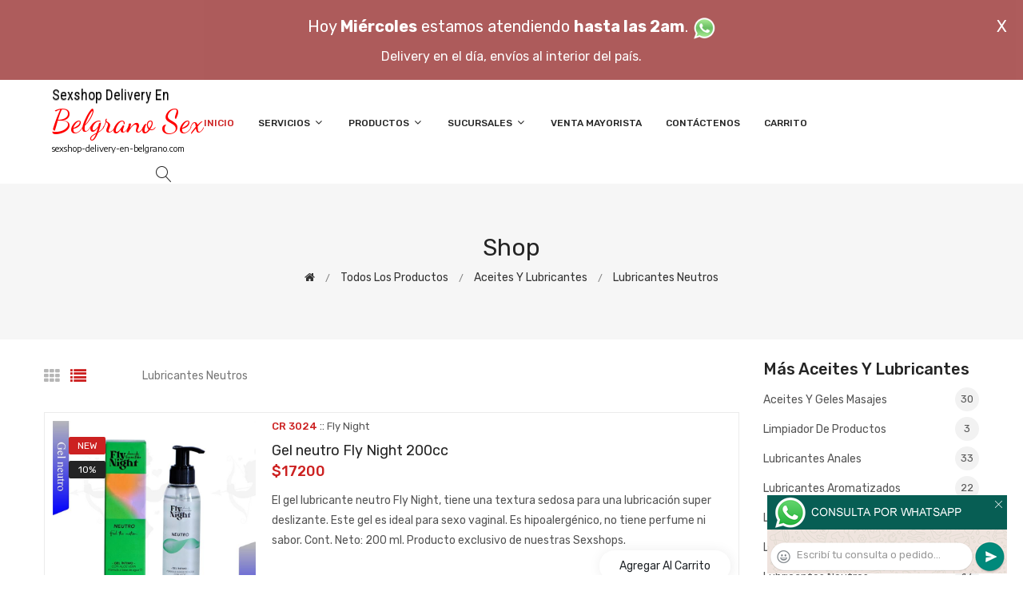

--- FILE ---
content_type: text/html; charset=utf-8
request_url: http://www.sexshop-delivery-en-belgrano.com/productos.php?categoria=131
body_size: 240995
content:
<!DOCTYPE html>
<html class="no-js" lang="zxx">

<head>
	<meta charset="utf-8">
	<meta http-equiv="X-UA-Compatible" content="IE=edge">
	<meta name="viewport" content="width=device-width, initial-scale=1">
	<title>Productos de la categoría sex shop: Aceites y lubricantes, Lubricantes neutros de sexshop-delivery-en-belgrano.com</title>
	<meta name="description" content="Probá Aloe vera 75cm3, Aloe vera 130cm3, Gel lubricante Natural neutro 80ml, Crema Lubricante Sensual Glinder 130cm3, Gel lubricante reparador con vitamina C y colageno, Lubricante intimo antiage con acido hialuronico y argan, Gel Intimo Naturals Aloe Vera 75 ml de sexshop-delivery-en-belgrano.com">
	<meta name="keywords" content="Gel neutro Fly Night 200cc, Gel Neutro 125 cc fly night, Gel lubricante twerking de arnica y manzanilla, Gel intimo lubricante neutro 75ml, Gel Neutro 75ml Calins Sin TACC Vegano, Viking Sex Gel lubricante intimo neutro 500ml, Lubricante fisting ultradeslizante Dante al Infierno 500 ml.">
	<meta property="og:title" content="Productos de la categoría sex shop: Aceites y lubricantes, Lubricantes neutros de sexshop-delivery-en-belgrano.com" />
	<meta property="og:site_name" content="Sexshop Delivery En Belgrano" />
	<meta property="og:description" content="Probá Aloe vera 75cm3, Aloe vera 130cm3, Gel lubricante Natural neutro 80ml, Crema Lubricante Sensual Glinder 130cm3, Gel lubricante reparador con vitamina C y colageno, Lubricante intimo antiage con acido hialuronico y argan, Gel Intimo Naturals Aloe Vera 75 ml de sexshop-delivery-en-belgrano.com" />
	<meta property="og:image" itemprop="image" content="">
	<meta property="og:url" content="http://sexshop-delivery-en-belgrano.com/productos.php?categoria=131">
	<meta property="og:type" content="website" />
	<meta content="INDEX, FOLLOW" name="ROBOTS">
	<meta http-equiv="Expires" content="2025-06-25 14:26:34 GMT">
	<link rel="shortcut icon" href="assets/img/favicon.ico" type="image/x-icon" />
	<link href="https://fonts.googleapis.com/css?family=Rubik:300,300i,400,400i,500,500i,700,900" rel="stylesheet">

    <!-- All Vendor & plugins CSS include -->
	<link href="assets/css/vendor.css" rel="stylesheet">
    <!-- Main Style CSS -->
	<link href="assets/css/style.css" rel="stylesheet">
	<link href="assets/css/font-icons.css" rel="stylesheet">
	<link href="assets/css/toast.css" rel="stylesheet">
		<link href="assets/css/rch.css" rel="stylesheet">

<!--[if lt IE 9]>
<script src="//oss.maxcdn.com/html5shiv/3.7.2/html5shiv.min.js"></script>
<script src="//oss.maxcdn.com/respond/1.4.2/respond.min.js"></script>
<![endif]-->

</head>

<body>
<div style="width: 100%; background-color: #800000; height: 100px; color: #ffffff; text-align: center; font-size: 20px; padding-top: 15px; display: none;" id="DivMensajePopUp">
	<div style="position: absolute; right: 20px;"><a href="#" onclick="$('#DivMensajePopUp').fadeOut(1000);" style="color: #ffffff;">X</a></div>
	Hoy <b>Mi&eacute;rcoles</b> estamos atendiendo <b>hasta las 2am</b>. <a href="dist/whatsapp_redirect.php" target="_blank"><img src="imgs/whatsapp.png" border="0" style="max-width: 30px;"></a><br>
	<span style="font-size:16px;">Delivery en el día, envíos al interior del país.</span>
</div>
    <!-- Start Header Area -->
    <header class="header-area">
        <!-- main header start -->
        <div class="main-header d-none d-lg-block">
            <!-- header middle area start -->
            <div class="header-main-area sticky">
                <div class="container">
                    <div class="row align-items-center">

                        <!-- start logo area -->
                        <div class="col-lg-2">
                            <div class="logo">
                                <a href="index.php">
                                    <object type="image/svg+xml" data="imgs/Sexshop_Delivery_En_Belgrano-logo.svg"></object>
                                </a>
                            </div>
                        </div>
                        <!-- start logo area -->

                        <!-- main menu area start -->
                        <div class="col-lg-9">
                            <div class="main-menu-area">
                                <div class="main-menu">
                                    <!-- main menu navbar start -->
                                    <nav class="desktop-menu">
                                        <ul>
                                            <li class="active"><a href="index.php">Inicio</a></li> 
                                            <li class="static"><a href="#">Servicios <i class="fa fa-angle-down"></i></a>
                                                <ul class="dropdown">
													<li><a href="como_comprar.php">Cómo comprar</a></li>
													<li><a href="delivery_caba_gba.php">Delivery CABA y GBA</a></li>
													<li><a href="entregas_a_todo_el_pais.php">Entregas a todo el país</a></li>
													<li><a href="mercadopago.php">MercadoPago</a></li>
												</ul>
                                            </li>
                                            <li><a href="#">Productos <i class="fa fa-angle-down"></i></a>
                                                <ul class="dropdown">

                                                    <li><a href="#">OFERTAS<i class="fa fa-angle-right"></i></a>
														<ul class="dropdown">
			
															<li><a href="productos.php?categoria=284" title="Sexshop Con Gel Gratis">Con Gel Gratis</a></li>
															<li><a href="productos.php?categoria=260" title="Sexshop Discontinuos">Discontinuos</a></li>
															<li><a href="productos.php?categoria=261" title="Sexshop Promociones">Promociones</a></li>
                                                        </ul>
                                                    </li>
                                                    <li><a href="#">Especificos<i class="fa fa-angle-right"></i></a>
														<ul class="dropdown">
			
															<li><a href="productos.php?categoria=106" title="Sexshop Vibradores con anillo">Vibradores con anillo</a></li>
															<li><a href="productos.php?categoria=108" title="Sexshop Bolitas chinas">Bolitas chinas</a></li>
															<li><a href="productos.php?categoria=105" title="Sexshop Anillos sin vibrador">Anillos sin vibrador</a></li>
															<li><a href="productos.php?categoria=107" title="Sexshop Arneses y Strap On">Arneses y Strap On</a></li>
															<li><a href="productos.php?categoria=149" title="Sexshop Doble penetracion">Doble penetracion</a></li>
															<li><a href="productos.php?categoria=122" title="Sexshop Fundas para pene">Fundas para pene</a></li>
															<li><a href="productos.php?categoria=235" title="Sexshop Inflables">Inflables</a></li>
															<li><a href="productos.php?categoria=150" title="Sexshop Protesis para pene">Protesis para pene</a></li>
															<li><a href="productos.php?categoria=264" title="Sexshop Productos Retardantes">Productos Retardantes</a></li>
															<li><a href="productos.php?categoria=227" title="Sexshop Kits">Kits</a></li>
                                                        </ul>
                                                    </li>
                                                    <li><a href="#">Accesorios<i class="fa fa-angle-right"></i></a>
														<ul class="dropdown">
			
															<li><a href="productos.php?categoria=103" title="Sexshop Accesorios eroticos">Accesorios eroticos</a></li>
															<li><a href="productos.php?categoria=278" title="Sexshop Antifaces eroticos">Antifaces eroticos</a></li>
															<li><a href="productos.php?categoria=104" title="Sexshop Afrodisiacos feromonas">Afrodisiacos feromonas</a></li>
															<li><a href="productos.php?categoria=121" title="Sexshop Cotillon erotico">Cotillon erotico</a></li>
															<li><a href="productos.php?categoria=236" title="Sexshop Esposas">Esposas</a></li>
															<li><a href="productos.php?categoria=117" title="Sexshop Juegos eroticos">Juegos eroticos</a></li>
															<li><a href="productos.php?categoria=119" title="Sexshop Preservativos">Preservativos</a></li>
															<li><a href="productos.php?categoria=120" title="Sexshop Velas eroticas">Velas eroticas</a></li>
															<li><a href="productos.php?categoria=286" title="Sexshop Pezoneras">Pezoneras</a></li>
															<li><a href="productos.php?categoria=102" title="Sexshop Vigorizantes naturales">Vigorizantes naturales</a></li>
                                                        </ul>
                                                    </li>
                                                    <li><a href="#">Anales<i class="fa fa-angle-right"></i></a>
														<ul class="dropdown">
			
															<li><a href="productos.php?categoria=272" title="Sexshop Duchas anales">Duchas anales</a></li>
															<li><a href="productos.php?categoria=230" title="Sexshop Anal con vibrador">Anal con vibrador</a></li>
															<li><a href="productos.php?categoria=231" title="Sexshop Anal sin vibrador">Anal sin vibrador</a></li>
															<li><a href="productos.php?categoria=237" title="Sexshop Joyas Anales">Joyas Anales</a></li>
															<li><a href="productos.php?categoria=232" title="Sexshop Varitas anales">Varitas anales</a></li>
															<li><a href="productos.php?categoria=281" title="Sexshop Plugs con cola">Plugs con cola</a></li>
                                                        </ul>
                                                    </li>
                                                    <li><a href="#">Consoladores<i class="fa fa-angle-right"></i></a>
														<ul class="dropdown">
			
															<li><a href="productos.php?categoria=137" title="Sexshop Actores porno realisticos">Actores porno realisticos</a></li>
															<li><a href="productos.php?categoria=139" title="Sexshop Consoladores macizos">Consoladores macizos</a></li>
															<li><a href="productos.php?categoria=141" title="Sexshop Consoladores mulatos">Consoladores mulatos</a></li>
															<li><a href="productos.php?categoria=142" title="Sexshop Consoladores pellizcables">Consoladores pellizcables</a></li>
															<li><a href="productos.php?categoria=145" title="Sexshop Consoladores realisticos">Consoladores realisticos</a></li>
															<li><a href="productos.php?categoria=143" title="Sexshop Consoladores sopapa jelly">Consoladores sopapa jelly</a></li>
															<li><a href="productos.php?categoria=144" title="Sexshop Consoladores sopapa piel">Consoladores sopapa piel</a></li>
															<li><a href="productos.php?categoria=289" title="Sexshop Monster">Monster</a></li>
                                                        </ul>
                                                    </li>
                                                    <li><a href="#">Vibradores<i class="fa fa-angle-right"></i></a>
														<ul class="dropdown">
			
															<li><a href="productos.php?categoria=276" title="Sexshop Vibradores inalámbricos Bluetooth">Vibradores inalámbricos Bluetooth</a></li>
															<li><a href="productos.php?categoria=269" title="Sexshop Vibradores para Parejas">Vibradores para Parejas</a></li>
															<li><a href="productos.php?categoria=151" title="Sexshop Anillos con vibrador">Anillos con vibrador</a></li>
															<li><a href="productos.php?categoria=222" title="Sexshop Vibradores con estimulacion">Vibradores con estimulacion</a></li>
															<li><a href="productos.php?categoria=152" title="Sexshop Vibradores cyber skin">Vibradores cyber skin</a></li>
															<li><a href="productos.php?categoria=154" title="Sexshop Vibradores funny">Vibradores funny</a></li>
															<li><a href="productos.php?categoria=155" title="Sexshop Vibradores jelly">Vibradores jelly</a></li>
															<li><a href="productos.php?categoria=159" title="Sexshop Vibradores piel">Vibradores piel</a></li>
															<li><a href="productos.php?categoria=224" title="Sexshop Vibradores Inalambricos">Vibradores Inalambricos</a></li>
															<li><a href="productos.php?categoria=156" title="Sexshop Vibradores premium">Vibradores premium</a></li>
															<li><a href="productos.php?categoria=140" title="Sexshop Vibradores rigidos">Vibradores rigidos</a></li>
															<li><a href="productos.php?categoria=148" title="Sexshop Vibradores prostaticos">Vibradores prostaticos</a></li>
															<li><a href="productos.php?categoria=290" title="Sexshop Vibradores Microfono">Vibradores Microfono</a></li>
															<li><a href="productos.php?categoria=157" title="Sexshop Vibradores realisticos">Vibradores realisticos</a></li>
															<li><a href="productos.php?categoria=158" title="Sexshop Vibradores rotativos">Vibradores rotativos</a></li>
															<li><a href="productos.php?categoria=266" title="Sexshop Vibradores con Sopapa">Vibradores con Sopapa</a></li>
															<li><a href="productos.php?categoria=124" title="Sexshop Vibradores Usb recargables">Vibradores Usb recargables</a></li>
                                                        </ul>
                                                    </li>
                                                    <li><a href="#">Estimuladores<i class="fa fa-angle-right"></i></a>
														<ul class="dropdown">
			
															<li><a href="productos.php?categoria=282" title="Sexshop Estimuladores con APP">Estimuladores con APP</a></li>
															<li><a href="productos.php?categoria=223" title="Sexshop Balas vibradoras">Balas vibradoras</a></li>
															<li><a href="productos.php?categoria=255" title="Sexshop Succionadores">Succionadores</a></li>
															<li><a href="productos.php?categoria=229" title="Sexshop Estimuladores de clitoris">Estimuladores de clitoris</a></li>
															<li><a href="productos.php?categoria=226" title="Sexshop Estimuladores especiales">Estimuladores especiales</a></li>
															<li><a href="productos.php?categoria=147" title="Sexshop Estimuladores de vidrio">Estimuladores de vidrio</a></li>
															<li><a href="productos.php?categoria=109" title="Sexshop Estimuladores femeninos">Estimuladores femeninos</a></li>
															<li><a href="productos.php?categoria=110" title="Sexshop Estimuladores masculinos">Estimuladores masculinos</a></li>
															<li><a href="productos.php?categoria=219" title="Sexshop Estimuladores prostaticos">Estimuladores prostaticos</a></li>
															<li><a href="productos.php?categoria=220" title="Sexshop Estimuladores punto g">Estimuladores punto g</a></li>
															<li><a href="productos.php?categoria=288" title="Sexshop de Metal">de Metal</a></li>
															<li><a href="productos.php?categoria=123" title="Sexshop Muñecas inflables y vaginas">Muñecas inflables y vaginas</a></li>
                                                        </ul>
                                                    </li>
                                                    <li><a href="#">Aceites y lubricantes<i class="fa fa-angle-right"></i></a>
														<ul class="dropdown">
			
															<li><a href="productos.php?categoria=126" title="Sexshop Aceites y geles masajes">Aceites y geles masajes</a></li>
															<li><a href="productos.php?categoria=133" title="Sexshop Limpiador de productos">Limpiador de productos</a></li>
															<li><a href="productos.php?categoria=127" title="Sexshop Lubricantes anales">Lubricantes anales</a></li>
															<li><a href="productos.php?categoria=128" title="Sexshop Lubricantes aromatizados">Lubricantes aromatizados</a></li>
															<li><a href="productos.php?categoria=130" title="Sexshop Lubricantes estimulantes">Lubricantes estimulantes</a></li>
															<li><a href="productos.php?categoria=129" title="Sexshop Lubricantes frio - calor">Lubricantes frio - calor</a></li>
															<li><a href="productos.php?categoria=131" title="Sexshop Lubricantes neutros">Lubricantes neutros</a></li>
															<li><a href="productos.php?categoria=136" title="Sexshop Lubricantes kyl">Lubricantes kyl</a></li>
															<li><a href="productos.php?categoria=254" title="Sexshop Fly Night">Fly Night</a></li>
															<li><a href="productos.php?categoria=271" title="Sexshop Real Skyn">Real Skyn</a></li>
															<li><a href="productos.php?categoria=134" title="Sexshop Lubricantes miss v">Lubricantes miss v</a></li>
															<li><a href="productos.php?categoria=132" title="Sexshop Lubricantes saborizados">Lubricantes saborizados</a></li>
															<li><a href="productos.php?categoria=283" title="Sexshop Perfumes">Perfumes</a></li>
															<li><a href="productos.php?categoria=228" title="Sexshop Lubricantes sexitive">Lubricantes sexitive</a></li>
															<li><a href="productos.php?categoria=273" title="Sexshop Lubricantes Sextual">Lubricantes Sextual</a></li>
                                                        </ul>
                                                    </li>
                                                    <li><a href="#">Lencería femenina<i class="fa fa-angle-right"></i></a>
														<ul class="dropdown">
			
															<li><a href="productos.php?categoria=221" title="Sexshop Accesorios de lenceria">Accesorios de lenceria</a></li>
															<li><a href="productos.php?categoria=277" title="Sexshop Arneses y Ligueros">Arneses y Ligueros</a></li>
															<li><a href="productos.php?categoria=161" title="Sexshop Baby dolls eroticos">Baby dolls eroticos</a></li>
															<li><a href="productos.php?categoria=163" title="Sexshop Bodys eroticos">Bodys eroticos</a></li>
															<li><a href="productos.php?categoria=164" title="Sexshop Catsuits eroticos">Catsuits eroticos</a></li>
															<li><a href="productos.php?categoria=165" title="Sexshop Conjuntos eroticos">Conjuntos eroticos</a></li>
															<li><a href="productos.php?categoria=166" title="Sexshop Corsets eroticos">Corsets eroticos</a></li>
															<li><a href="productos.php?categoria=168" title="Sexshop Disfraces eroticos">Disfraces eroticos</a></li>
															<li><a href="productos.php?categoria=175" title="Sexshop Lenceria xl">Lenceria xl</a></li>
															<li><a href="productos.php?categoria=169" title="Sexshop Medias eroticas">Medias eroticas</a></li>
															<li><a href="productos.php?categoria=170" title="Sexshop Portaligas eroticos">Portaligas eroticos</a></li>
															<li><a href="productos.php?categoria=171" title="Sexshop Remeras y Minifaldas eroticas">Remeras y Minifaldas eroticas</a></li>
															<li><a href="productos.php?categoria=262" title="Sexshop Ropa en Vinilo">Ropa en Vinilo</a></li>
															<li><a href="productos.php?categoria=263" title="Sexshop Ropa en Tela de Red">Ropa en Tela de Red</a></li>
															<li><a href="productos.php?categoria=172" title="Sexshop Tangas eroticas">Tangas eroticas</a></li>
															<li><a href="productos.php?categoria=173" title="Sexshop Tangas premium">Tangas premium</a></li>
															<li><a href="productos.php?categoria=274" title="Sexshop Tangas Funny">Tangas Funny</a></li>
															<li><a href="productos.php?categoria=174" title="Sexshop Vestidos eroticos">Vestidos eroticos</a></li>
                                                        </ul>
                                                    </li>
                                                    <li><a href="#">Lencería masculina<i class="fa fa-angle-right"></i></a>
														<ul class="dropdown">
			
															<li><a href="productos.php?categoria=270" title="Sexshop Bodys y Remeras">Bodys y Remeras</a></li>
															<li><a href="productos.php?categoria=177" title="Sexshop Boxers eroticos hombre">Boxers eroticos hombre</a></li>
															<li><a href="productos.php?categoria=179" title="Sexshop Disfraces masculinos">Disfraces masculinos</a></li>
															<li><a href="productos.php?categoria=176" title="Sexshop Lenceria masculina">Lenceria masculina</a></li>
															<li><a href="productos.php?categoria=178" title="Sexshop Suspensores hombre">Suspensores hombre</a></li>
                                                        </ul>
                                                    </li>
                                                    <li><a href="#">Cueros eróticos<i class="fa fa-angle-right"></i></a>
														<ul class="dropdown">
			
															<li><a href="productos.php?categoria=180" title="Sexshop Accesorios de cuero">Accesorios de cuero</a></li>
															<li><a href="productos.php?categoria=181" title="Sexshop Conjuntos de cuero">Conjuntos de cuero</a></li>
															<li><a href="productos.php?categoria=182" title="Sexshop Esposas de cuero">Esposas de cuero</a></li>
															<li><a href="productos.php?categoria=183" title="Sexshop Inmovilizadores sado">Inmovilizadores sado</a></li>
															<li><a href="productos.php?categoria=184" title="Sexshop Latigos sado">Latigos sado</a></li>
															<li><a href="productos.php?categoria=186" title="Sexshop Linea blanca">Linea blanca</a></li>
															<li><a href="productos.php?categoria=188" title="Sexshop Linea peluche">Linea peluche</a></li>
															<li><a href="productos.php?categoria=185" title="Sexshop Mascaras de cuero">Mascaras de cuero</a></li>
                                                        </ul>
                                                    </li>
                                                    <li><a href="#">Marcas Importadas<i class="fa fa-angle-right"></i></a>
														<ul class="dropdown">
			
															<li><a href="productos.php?categoria=240" title="Sexshop Adrien Lastic">Adrien Lastic</a></li>
															<li><a href="productos.php?categoria=241" title="Sexshop Alive">Alive</a></li>
															<li><a href="productos.php?categoria=242" title="Sexshop Blush">Blush</a></li>
															<li><a href="productos.php?categoria=243" title="Sexshop Bswish">Bswish</a></li>
															<li><a href="productos.php?categoria=244" title="Sexshop California Exotic">California Exotic</a></li>
															<li><a href="productos.php?categoria=249" title="Sexshop NS Novelties">NS Novelties</a></li>
															<li><a href="productos.php?categoria=250" title="Sexshop PipeDream">PipeDream</a></li>
															<li><a href="productos.php?categoria=251" title="Sexshop Pretty Love">Pretty Love</a></li>
															<li><a href="productos.php?categoria=252" title="Sexshop Satisfyer">Satisfyer</a></li>
															<li><a href="productos.php?categoria=279" title="Sexshop Shots">Shots</a></li>
															<li><a href="productos.php?categoria=280" title="Sexshop Sexy & Funny">Sexy & Funny</a></li>
															<li><a href="productos.php?categoria=285" title="Sexshop Hard Steel">Hard Steel</a></li>
                                                        </ul>
                                                    </li>
                                                    <li><a href="#">Películas eróticas<i class="fa fa-angle-right"></i></a>
														<ul class="dropdown">
			
															<li><a href="productos.php?categoria=189" title="Sexshop Dvd anal">Dvd anal</a></li>
															<li><a href="productos.php?categoria=202" title="Sexshop Dvd argentinas">Dvd argentinas</a></li>
															<li><a href="productos.php?categoria=203" title="Sexshop Dvd brasileras">Dvd brasileras</a></li>
															<li><a href="productos.php?categoria=192" title="Sexshop Dvd exoticas">Dvd exoticas</a></li>
															<li><a href="productos.php?categoria=195" title="Sexshop Dvd fetiche sado">Dvd fetiche sado</a></li>
															<li><a href="productos.php?categoria=196" title="Sexshop Dvd gang bang">Dvd gang bang</a></li>
															<li><a href="productos.php?categoria=197" title="Sexshop Dvd gay">Dvd gay</a></li>
															<li><a href="productos.php?categoria=198" title="Sexshop Dvd heterosexuales">Dvd heterosexuales</a></li>
															<li><a href="productos.php?categoria=213" title="Sexshop Dvd Interraciales">Dvd Interraciales</a></li>
															<li><a href="productos.php?categoria=199" title="Sexshop Dvd lesbianas">Dvd lesbianas</a></li>
															<li><a href="productos.php?categoria=218" title="Sexshop Dvd rocco sifredi">Dvd rocco sifredi</a></li>
															<li><a href="productos.php?categoria=214" title="Sexshop Dvd Clasicas">Dvd Clasicas</a></li>
															<li><a href="productos.php?categoria=206" title="Sexshop Dvd suecas">Dvd suecas</a></li>
															<li><a href="productos.php?categoria=201" title="Sexshop Dvd travestis">Dvd travestis</a></li>
                                                        </ul>
                                                    </li>                                                </ul>
                                            </li>
                                            <li><a href="#">Sucursales <i class="fa fa-angle-down"></i></a>
                                                <ul class="dropdown">
                                                    <li><a href="Sexshop_Delivery_En_Belgrano_sexshop_palermo.php">Palermo</a></li>
                                                    <li><a href="Sexshop_Delivery_En_Belgrano_sexshop_barrio_norte.php">Barrio Norte</a></li>
                                                    <li><a href="Sexshop_Delivery_En_Belgrano_sexshop_femme.php">Belgrano</a></li>
                                                    <li><a href="Sexshop_Delivery_En_Belgrano_sexshop_microcentro.php">Microcentro</a></li>
                                                    <li><a href="Sexshop_Delivery_En_Belgrano_sexshop_villa_del_parque.php">Villa del Parque</a></li>
                                                    <li><a href="Sexshop_Delivery_En_Belgrano_sexshop_caballito.php">Caballito</a></li>
													<li><a href="Sexshop_Delivery_En_Belgrano_sexshop_boedo.php">Boedo</a></li>
                                                    <li><a href="Sexshop_Delivery_En_Belgrano_sexshop_flores.php">Flores</a></li>
                                                    <li><a href="Sexshop_Delivery_En_Belgrano_sexshop_villa_crespo.php">Villa Crespo</a></li>
													<li><a href="Sexshop_Delivery_En_Belgrano_sexshop_warnes.php">Warnes</a></li>
													<li><a href="Sexshop_Delivery_En_Belgrano_sexshop_colegiales.php">Colegiales</a></li>
                                                    <li><a href="Sexshop_Delivery_En_Belgrano_sexshop_lomas_de_zamora.php">Lomas de Zamora</a></li>
                                                    <li><a href="Sexshop_Delivery_En_Belgrano_sexshop_quilmes.php">Quilmes</a></li>
                                                    <li><a href="Sexshop_Delivery_En_Belgrano_sexshop_moron.php">Morón</a></li>
													<li><a href="Sexshop_Delivery_En_Belgrano_sexshop_moron2.php">Morón Rivadavia</a></li>
                                                    <li><a href="Sexshop_Delivery_En_Belgrano_sexshop_lanus.php">Lanús</a></li>
                                                    <li><a href="Sexshop_Delivery_En_Belgrano_sexshop_olivos.php">Olivos</a></li>
                                                    <li><a href="Sexshop_Delivery_En_Belgrano_sexshop_san_martin.php">San Martín</a></li>
													<li><a href="Sexshop_Delivery_En_Belgrano_sexshop_vicente_lopez.php">Vicente Lopez</a></li>
													<li><a href="Sexshop_Delivery_En_Belgrano_sexshop_pilar.php">Pilar</a></li>
                                                </ul>
                                            </li>
											<li><a href="venta_mayorista.php">Venta Mayorista</a></li>
                                            <li><a href="contacto.php">Contáctenos</a></li>
                                            <li><a href="carrito.php">Carrito</a></li>
                                        </ul>
                                    </nav>
                                    <!-- main menu navbar end -->
                                </div>
                            </div>
                        </div>
                        <!-- main menu area end -->

                        <!-- mini cart area start -->
                        <div class="col-lg-2">
                            <div class="header-configure-wrapper">
                                <div class="header-configure-area">
                                    <ul class="nav justify-content-end">
                                        <li>
                                            <a href="#" class="offcanvas-btn">
                                                <i class="lnr lnr-magnifier"></i>
                                            </a>
                                        </li>
                                        <li style="display:none;">
                                            <a href="#" class="minicart-btn">
                                                <i class="lnr lnr-cart"></i>
                                                <div class="notification">0</div>
                                            </a>
                                        </li>
                                    </ul>
                                </div>
                            </div>
                        </div>
                        <!-- mini cart area end -->

                    </div>
                </div>
            </div>
            <!-- header middle area end -->
        </div>
        <!-- main header start -->

        <!-- mobile header start -->
        <div class="mobile-header d-lg-none d-md-block sticky">
            <!--mobile header top start -->
            <div class="container">
                <div class="row align-items-center">
                    <div class="col-12">
                        <div class="mobile-main-header">
                            <div class="mobile-logo">
                                <a href="index.php">
                                    <object type="image/svg+xml" data="imgs/Sexshop_Delivery_En_Belgrano-logo.svg"></object>
                                </a>
                            </div>
                            <div class="mobile-menu-toggler">
                                <div class="mini-cart-wrap" style="display:none;">
                                    <a href="index.php">
                                        <i class="lnr lnr-cart"></i>
                                    </a>
                                </div>
                                <div class="mobile-menu-btn">
                                    <div class="off-canvas-btn">
                                        <i class="lnr lnr-menu"></i>
                                    </div>
                                </div>
                            </div>
                        </div>
                    </div>
                </div>
            </div>
            <!-- mobile header top start -->
        </div>
        <!-- mobile header end -->
    </header>
    <!-- end Header Area -->

    <!-- off-canvas menu start -->
    <aside class="off-canvas-wrapper">
        <div class="off-canvas-overlay"></div>
        <div class="off-canvas-inner-content">
            <div class="btn-close-off-canvas">
                <i class="lnr lnr-cross"></i>
            </div>

            <div class="off-canvas-inner">
                <!-- search box start -->
                <div class="search-box-offcanvas">
                    <form>
                        <input type="text" id="FraseBuscada" placeholder="Buscar productos...">
                        <button class="search-btn" onclick="Buscar($('#FraseBuscada').val());return false;"><i class="lnr lnr-magnifier"></i></button>
                    </form>
                </div>
                <!-- search box end -->

                <!-- mobile menu start -->
                <div class="mobile-navigation">

                    <!-- mobile menu navigation start -->
                    <nav>
                        <ul class="mobile-menu">
                            <li><a href="index.php">Inicio</a></li>
                            <li class="menu-item-has-children"><a href="#">Servicios</a>
                                <ul class="dropdown">
                                    <li><a href="como_comprar.php">Cómo comprar</a></li>
                                    <li><a href="delivery_caba_gba.php">Delivery CABA y GBA</a></li>
                                    <li><a href="entregas_a_todo_el_pais.php">Entregas a todo el país</a></li>
                                    <li><a href="mercadopago.php">MercadoPago</a></li>
                                </ul>
                            </li>
                            <li class="menu-item-has-children"><a href="#">Productos</a>
                                <ul class="dropdown">

									<li class="menu-item-has-children"><a href="#">OFERTAS</a>
										<ul class="dropdown">
			
											<li><a href="productos.php?categoria=284" title="Sexshop Con Gel Gratis">Con Gel Gratis</a></li>
											<li><a href="productos.php?categoria=260" title="Sexshop Discontinuos">Discontinuos</a></li>
											<li><a href="productos.php?categoria=261" title="Sexshop Promociones">Promociones</a></li>
										</ul>
									</li>
									<li class="menu-item-has-children"><a href="#">Especificos</a>
										<ul class="dropdown">
			
											<li><a href="productos.php?categoria=106" title="Sexshop Vibradores con anillo">Vibradores con anillo</a></li>
											<li><a href="productos.php?categoria=108" title="Sexshop Bolitas chinas">Bolitas chinas</a></li>
											<li><a href="productos.php?categoria=105" title="Sexshop Anillos sin vibrador">Anillos sin vibrador</a></li>
											<li><a href="productos.php?categoria=107" title="Sexshop Arneses y Strap On">Arneses y Strap On</a></li>
											<li><a href="productos.php?categoria=149" title="Sexshop Doble penetracion">Doble penetracion</a></li>
											<li><a href="productos.php?categoria=122" title="Sexshop Fundas para pene">Fundas para pene</a></li>
											<li><a href="productos.php?categoria=235" title="Sexshop Inflables">Inflables</a></li>
											<li><a href="productos.php?categoria=150" title="Sexshop Protesis para pene">Protesis para pene</a></li>
											<li><a href="productos.php?categoria=264" title="Sexshop Productos Retardantes">Productos Retardantes</a></li>
											<li><a href="productos.php?categoria=227" title="Sexshop Kits">Kits</a></li>
										</ul>
									</li>
									<li class="menu-item-has-children"><a href="#">Accesorios</a>
										<ul class="dropdown">
			
											<li><a href="productos.php?categoria=103" title="Sexshop Accesorios eroticos">Accesorios eroticos</a></li>
											<li><a href="productos.php?categoria=278" title="Sexshop Antifaces eroticos">Antifaces eroticos</a></li>
											<li><a href="productos.php?categoria=104" title="Sexshop Afrodisiacos feromonas">Afrodisiacos feromonas</a></li>
											<li><a href="productos.php?categoria=121" title="Sexshop Cotillon erotico">Cotillon erotico</a></li>
											<li><a href="productos.php?categoria=236" title="Sexshop Esposas">Esposas</a></li>
											<li><a href="productos.php?categoria=117" title="Sexshop Juegos eroticos">Juegos eroticos</a></li>
											<li><a href="productos.php?categoria=119" title="Sexshop Preservativos">Preservativos</a></li>
											<li><a href="productos.php?categoria=120" title="Sexshop Velas eroticas">Velas eroticas</a></li>
											<li><a href="productos.php?categoria=286" title="Sexshop Pezoneras">Pezoneras</a></li>
											<li><a href="productos.php?categoria=102" title="Sexshop Vigorizantes naturales">Vigorizantes naturales</a></li>
										</ul>
									</li>
									<li class="menu-item-has-children"><a href="#">Anales</a>
										<ul class="dropdown">
			
											<li><a href="productos.php?categoria=272" title="Sexshop Duchas anales">Duchas anales</a></li>
											<li><a href="productos.php?categoria=230" title="Sexshop Anal con vibrador">Anal con vibrador</a></li>
											<li><a href="productos.php?categoria=231" title="Sexshop Anal sin vibrador">Anal sin vibrador</a></li>
											<li><a href="productos.php?categoria=237" title="Sexshop Joyas Anales">Joyas Anales</a></li>
											<li><a href="productos.php?categoria=232" title="Sexshop Varitas anales">Varitas anales</a></li>
											<li><a href="productos.php?categoria=281" title="Sexshop Plugs con cola">Plugs con cola</a></li>
										</ul>
									</li>
									<li class="menu-item-has-children"><a href="#">Consoladores</a>
										<ul class="dropdown">
			
											<li><a href="productos.php?categoria=137" title="Sexshop Actores porno realisticos">Actores porno realisticos</a></li>
											<li><a href="productos.php?categoria=139" title="Sexshop Consoladores macizos">Consoladores macizos</a></li>
											<li><a href="productos.php?categoria=141" title="Sexshop Consoladores mulatos">Consoladores mulatos</a></li>
											<li><a href="productos.php?categoria=142" title="Sexshop Consoladores pellizcables">Consoladores pellizcables</a></li>
											<li><a href="productos.php?categoria=145" title="Sexshop Consoladores realisticos">Consoladores realisticos</a></li>
											<li><a href="productos.php?categoria=143" title="Sexshop Consoladores sopapa jelly">Consoladores sopapa jelly</a></li>
											<li><a href="productos.php?categoria=144" title="Sexshop Consoladores sopapa piel">Consoladores sopapa piel</a></li>
											<li><a href="productos.php?categoria=289" title="Sexshop Monster">Monster</a></li>
										</ul>
									</li>
									<li class="menu-item-has-children"><a href="#">Vibradores</a>
										<ul class="dropdown">
			
											<li><a href="productos.php?categoria=276" title="Sexshop Vibradores inalámbricos Bluetooth">Vibradores inalámbricos Bluetooth</a></li>
											<li><a href="productos.php?categoria=269" title="Sexshop Vibradores para Parejas">Vibradores para Parejas</a></li>
											<li><a href="productos.php?categoria=151" title="Sexshop Anillos con vibrador">Anillos con vibrador</a></li>
											<li><a href="productos.php?categoria=222" title="Sexshop Vibradores con estimulacion">Vibradores con estimulacion</a></li>
											<li><a href="productos.php?categoria=152" title="Sexshop Vibradores cyber skin">Vibradores cyber skin</a></li>
											<li><a href="productos.php?categoria=154" title="Sexshop Vibradores funny">Vibradores funny</a></li>
											<li><a href="productos.php?categoria=155" title="Sexshop Vibradores jelly">Vibradores jelly</a></li>
											<li><a href="productos.php?categoria=159" title="Sexshop Vibradores piel">Vibradores piel</a></li>
											<li><a href="productos.php?categoria=224" title="Sexshop Vibradores Inalambricos">Vibradores Inalambricos</a></li>
											<li><a href="productos.php?categoria=156" title="Sexshop Vibradores premium">Vibradores premium</a></li>
											<li><a href="productos.php?categoria=140" title="Sexshop Vibradores rigidos">Vibradores rigidos</a></li>
											<li><a href="productos.php?categoria=148" title="Sexshop Vibradores prostaticos">Vibradores prostaticos</a></li>
											<li><a href="productos.php?categoria=290" title="Sexshop Vibradores Microfono">Vibradores Microfono</a></li>
											<li><a href="productos.php?categoria=157" title="Sexshop Vibradores realisticos">Vibradores realisticos</a></li>
											<li><a href="productos.php?categoria=158" title="Sexshop Vibradores rotativos">Vibradores rotativos</a></li>
											<li><a href="productos.php?categoria=266" title="Sexshop Vibradores con Sopapa">Vibradores con Sopapa</a></li>
											<li><a href="productos.php?categoria=124" title="Sexshop Vibradores Usb recargables">Vibradores Usb recargables</a></li>
										</ul>
									</li>
									<li class="menu-item-has-children"><a href="#">Estimuladores</a>
										<ul class="dropdown">
			
											<li><a href="productos.php?categoria=282" title="Sexshop Estimuladores con APP">Estimuladores con APP</a></li>
											<li><a href="productos.php?categoria=223" title="Sexshop Balas vibradoras">Balas vibradoras</a></li>
											<li><a href="productos.php?categoria=255" title="Sexshop Succionadores">Succionadores</a></li>
											<li><a href="productos.php?categoria=229" title="Sexshop Estimuladores de clitoris">Estimuladores de clitoris</a></li>
											<li><a href="productos.php?categoria=226" title="Sexshop Estimuladores especiales">Estimuladores especiales</a></li>
											<li><a href="productos.php?categoria=147" title="Sexshop Estimuladores de vidrio">Estimuladores de vidrio</a></li>
											<li><a href="productos.php?categoria=109" title="Sexshop Estimuladores femeninos">Estimuladores femeninos</a></li>
											<li><a href="productos.php?categoria=110" title="Sexshop Estimuladores masculinos">Estimuladores masculinos</a></li>
											<li><a href="productos.php?categoria=219" title="Sexshop Estimuladores prostaticos">Estimuladores prostaticos</a></li>
											<li><a href="productos.php?categoria=220" title="Sexshop Estimuladores punto g">Estimuladores punto g</a></li>
											<li><a href="productos.php?categoria=288" title="Sexshop de Metal">de Metal</a></li>
											<li><a href="productos.php?categoria=123" title="Sexshop Muñecas inflables y vaginas">Muñecas inflables y vaginas</a></li>
										</ul>
									</li>
									<li class="menu-item-has-children"><a href="#">Aceites y lubricantes</a>
										<ul class="dropdown">
			
											<li><a href="productos.php?categoria=126" title="Sexshop Aceites y geles masajes">Aceites y geles masajes</a></li>
											<li><a href="productos.php?categoria=133" title="Sexshop Limpiador de productos">Limpiador de productos</a></li>
											<li><a href="productos.php?categoria=127" title="Sexshop Lubricantes anales">Lubricantes anales</a></li>
											<li><a href="productos.php?categoria=128" title="Sexshop Lubricantes aromatizados">Lubricantes aromatizados</a></li>
											<li><a href="productos.php?categoria=130" title="Sexshop Lubricantes estimulantes">Lubricantes estimulantes</a></li>
											<li><a href="productos.php?categoria=129" title="Sexshop Lubricantes frio - calor">Lubricantes frio - calor</a></li>
											<li><a href="productos.php?categoria=131" title="Sexshop Lubricantes neutros">Lubricantes neutros</a></li>
											<li><a href="productos.php?categoria=136" title="Sexshop Lubricantes kyl">Lubricantes kyl</a></li>
											<li><a href="productos.php?categoria=254" title="Sexshop Fly Night">Fly Night</a></li>
											<li><a href="productos.php?categoria=271" title="Sexshop Real Skyn">Real Skyn</a></li>
											<li><a href="productos.php?categoria=134" title="Sexshop Lubricantes miss v">Lubricantes miss v</a></li>
											<li><a href="productos.php?categoria=132" title="Sexshop Lubricantes saborizados">Lubricantes saborizados</a></li>
											<li><a href="productos.php?categoria=283" title="Sexshop Perfumes">Perfumes</a></li>
											<li><a href="productos.php?categoria=228" title="Sexshop Lubricantes sexitive">Lubricantes sexitive</a></li>
											<li><a href="productos.php?categoria=273" title="Sexshop Lubricantes Sextual">Lubricantes Sextual</a></li>
										</ul>
									</li>
									<li class="menu-item-has-children"><a href="#">Lencería femenina</a>
										<ul class="dropdown">
			
											<li><a href="productos.php?categoria=221" title="Sexshop Accesorios de lenceria">Accesorios de lenceria</a></li>
											<li><a href="productos.php?categoria=277" title="Sexshop Arneses y Ligueros">Arneses y Ligueros</a></li>
											<li><a href="productos.php?categoria=161" title="Sexshop Baby dolls eroticos">Baby dolls eroticos</a></li>
											<li><a href="productos.php?categoria=163" title="Sexshop Bodys eroticos">Bodys eroticos</a></li>
											<li><a href="productos.php?categoria=164" title="Sexshop Catsuits eroticos">Catsuits eroticos</a></li>
											<li><a href="productos.php?categoria=165" title="Sexshop Conjuntos eroticos">Conjuntos eroticos</a></li>
											<li><a href="productos.php?categoria=166" title="Sexshop Corsets eroticos">Corsets eroticos</a></li>
											<li><a href="productos.php?categoria=168" title="Sexshop Disfraces eroticos">Disfraces eroticos</a></li>
											<li><a href="productos.php?categoria=175" title="Sexshop Lenceria xl">Lenceria xl</a></li>
											<li><a href="productos.php?categoria=169" title="Sexshop Medias eroticas">Medias eroticas</a></li>
											<li><a href="productos.php?categoria=170" title="Sexshop Portaligas eroticos">Portaligas eroticos</a></li>
											<li><a href="productos.php?categoria=171" title="Sexshop Remeras y Minifaldas eroticas">Remeras y Minifaldas eroticas</a></li>
											<li><a href="productos.php?categoria=262" title="Sexshop Ropa en Vinilo">Ropa en Vinilo</a></li>
											<li><a href="productos.php?categoria=263" title="Sexshop Ropa en Tela de Red">Ropa en Tela de Red</a></li>
											<li><a href="productos.php?categoria=172" title="Sexshop Tangas eroticas">Tangas eroticas</a></li>
											<li><a href="productos.php?categoria=173" title="Sexshop Tangas premium">Tangas premium</a></li>
											<li><a href="productos.php?categoria=274" title="Sexshop Tangas Funny">Tangas Funny</a></li>
											<li><a href="productos.php?categoria=174" title="Sexshop Vestidos eroticos">Vestidos eroticos</a></li>
										</ul>
									</li>
									<li class="menu-item-has-children"><a href="#">Lencería masculina</a>
										<ul class="dropdown">
			
											<li><a href="productos.php?categoria=270" title="Sexshop Bodys y Remeras">Bodys y Remeras</a></li>
											<li><a href="productos.php?categoria=177" title="Sexshop Boxers eroticos hombre">Boxers eroticos hombre</a></li>
											<li><a href="productos.php?categoria=179" title="Sexshop Disfraces masculinos">Disfraces masculinos</a></li>
											<li><a href="productos.php?categoria=176" title="Sexshop Lenceria masculina">Lenceria masculina</a></li>
											<li><a href="productos.php?categoria=178" title="Sexshop Suspensores hombre">Suspensores hombre</a></li>
										</ul>
									</li>
									<li class="menu-item-has-children"><a href="#">Cueros eróticos</a>
										<ul class="dropdown">
			
											<li><a href="productos.php?categoria=180" title="Sexshop Accesorios de cuero">Accesorios de cuero</a></li>
											<li><a href="productos.php?categoria=181" title="Sexshop Conjuntos de cuero">Conjuntos de cuero</a></li>
											<li><a href="productos.php?categoria=182" title="Sexshop Esposas de cuero">Esposas de cuero</a></li>
											<li><a href="productos.php?categoria=183" title="Sexshop Inmovilizadores sado">Inmovilizadores sado</a></li>
											<li><a href="productos.php?categoria=184" title="Sexshop Latigos sado">Latigos sado</a></li>
											<li><a href="productos.php?categoria=186" title="Sexshop Linea blanca">Linea blanca</a></li>
											<li><a href="productos.php?categoria=188" title="Sexshop Linea peluche">Linea peluche</a></li>
											<li><a href="productos.php?categoria=185" title="Sexshop Mascaras de cuero">Mascaras de cuero</a></li>
										</ul>
									</li>
									<li class="menu-item-has-children"><a href="#">Marcas Importadas</a>
										<ul class="dropdown">
			
											<li><a href="productos.php?categoria=240" title="Sexshop Adrien Lastic">Adrien Lastic</a></li>
											<li><a href="productos.php?categoria=241" title="Sexshop Alive">Alive</a></li>
											<li><a href="productos.php?categoria=242" title="Sexshop Blush">Blush</a></li>
											<li><a href="productos.php?categoria=243" title="Sexshop Bswish">Bswish</a></li>
											<li><a href="productos.php?categoria=244" title="Sexshop California Exotic">California Exotic</a></li>
											<li><a href="productos.php?categoria=249" title="Sexshop NS Novelties">NS Novelties</a></li>
											<li><a href="productos.php?categoria=250" title="Sexshop PipeDream">PipeDream</a></li>
											<li><a href="productos.php?categoria=251" title="Sexshop Pretty Love">Pretty Love</a></li>
											<li><a href="productos.php?categoria=252" title="Sexshop Satisfyer">Satisfyer</a></li>
											<li><a href="productos.php?categoria=279" title="Sexshop Shots">Shots</a></li>
											<li><a href="productos.php?categoria=280" title="Sexshop Sexy & Funny">Sexy & Funny</a></li>
											<li><a href="productos.php?categoria=285" title="Sexshop Hard Steel">Hard Steel</a></li>
										</ul>
									</li>
									<li class="menu-item-has-children"><a href="#">Películas eróticas</a>
										<ul class="dropdown">
			
											<li><a href="productos.php?categoria=189" title="Sexshop Dvd anal">Dvd anal</a></li>
											<li><a href="productos.php?categoria=202" title="Sexshop Dvd argentinas">Dvd argentinas</a></li>
											<li><a href="productos.php?categoria=203" title="Sexshop Dvd brasileras">Dvd brasileras</a></li>
											<li><a href="productos.php?categoria=192" title="Sexshop Dvd exoticas">Dvd exoticas</a></li>
											<li><a href="productos.php?categoria=195" title="Sexshop Dvd fetiche sado">Dvd fetiche sado</a></li>
											<li><a href="productos.php?categoria=196" title="Sexshop Dvd gang bang">Dvd gang bang</a></li>
											<li><a href="productos.php?categoria=197" title="Sexshop Dvd gay">Dvd gay</a></li>
											<li><a href="productos.php?categoria=198" title="Sexshop Dvd heterosexuales">Dvd heterosexuales</a></li>
											<li><a href="productos.php?categoria=213" title="Sexshop Dvd Interraciales">Dvd Interraciales</a></li>
											<li><a href="productos.php?categoria=199" title="Sexshop Dvd lesbianas">Dvd lesbianas</a></li>
											<li><a href="productos.php?categoria=218" title="Sexshop Dvd rocco sifredi">Dvd rocco sifredi</a></li>
											<li><a href="productos.php?categoria=214" title="Sexshop Dvd Clasicas">Dvd Clasicas</a></li>
											<li><a href="productos.php?categoria=206" title="Sexshop Dvd suecas">Dvd suecas</a></li>
											<li><a href="productos.php?categoria=201" title="Sexshop Dvd travestis">Dvd travestis</a></li>
										</ul>
									</li>                                </ul>
                            </li>
                            <li class="menu-item-has-children"><a href="#">Sucursales</a>
                                <ul class="dropdown">
									<li><a href="Sexshop_Delivery_En_Belgrano_sexshop_palermo.php">Palermo</a></li>
									<li><a href="Sexshop_Delivery_En_Belgrano_sexshop_barrio_norte.php">Barrio Norte</a></li>
									<li><a href="Sexshop_Delivery_En_Belgrano_sexshop_femme.php">Belgrano</a></li>
									<li><a href="Sexshop_Delivery_En_Belgrano_sexshop_microcentro.php">Microcentro</a></li>
									<li><a href="Sexshop_Delivery_En_Belgrano_sexshop_villa_del_parque.php">Villa del Parque</a></li>
									<li><a href="Sexshop_Delivery_En_Belgrano_sexshop_caballito.php">Caballito</a></li>
									<li><a href="Sexshop_Delivery_En_Belgrano_sexshop_boedo.php">Boedo</a></li>
									<li><a href="Sexshop_Delivery_En_Belgrano_sexshop_flores.php">Flores</a></li>
									<li><a href="Sexshop_Delivery_En_Belgrano_sexshop_villa_crespo.php">Villa Crespo</a></li>
									<li><a href="Sexshop_Delivery_En_Belgrano_sexshop_warnes.php">Warnes</a></li>
									<li><a href="Sexshop_Delivery_En_Belgrano_sexshop_colegiales.php">Colegiales</a></li>
									<li><a href="Sexshop_Delivery_En_Belgrano_sexshop_lomas_de_zamora.php">Lomas de Zamora</a></li>
									<li><a href="Sexshop_Delivery_En_Belgrano_sexshop_quilmes.php">Quilmes</a></li>
									<li><a href="Sexshop_Delivery_En_Belgrano_sexshop_moron.php">Morón</a></li>
									<li><a href="Sexshop_Delivery_En_Belgrano_sexshop_moron2.php">Morón Rivadavia</a></li>
									<li><a href="Sexshop_Delivery_En_Belgrano_sexshop_lanus.php">Lanús</a></li>
									<li><a href="Sexshop_Delivery_En_Belgrano_sexshop_olivos.php">Olivos</a></li>
									<li><a href="Sexshop_Delivery_En_Belgrano_sexshop_san_martin.php">San Martín</a></li>
									<li><a href="Sexshop_Delivery_En_Belgrano_sexshop_vicente_lopez.php">Vicente Lopez</a></li>
									<li><a href="Sexshop_Delivery_En_Belgrano_sexshop_pilar.php">Pilar</a></li>
                                </ul>
                            </li>
                            <li><a href="contacto.php">Contáctenos</a></li>
                        </ul>
                    </nav>
                    <!-- mobile menu navigation end -->
                </div>
                <!-- mobile menu end -->


                <!-- offcanvas widget area start -->
                <div class="offcanvas-widget-area">
                    <div class="off-canvas-contact-widget">
                        <ul>
                            <li><i class="fa fa-mobile"></i>
                                <a href="tel:(11) 5368-5237">(11) 5368-5237</a>
                            </li>
                            <li><i class="fa fa-envelope-o"></i>
                                <a href="mailto:sexshop2013@hotmail.com">sexshop2013@hotmail.com</a>
                            </li>
                        </ul>
                    </div>
                    <div class="off-canvas-social-widget">
                        <a href="https://www.facebook.com/SexshopArgentino-427980591365451/" target="_blank"><i class="fa fa-facebook"></i></a>
                        <a href="https://twitter.com/ss_argentino?lang=es" target="_blank"><i class="fa fa-twitter"></i></a>
                        <a href="https://www.instagram.com/sexshop.argentino/?hl=es-la" target="_blank"><i class="fa fa-instagram"></i></a>
                    </div>
                </div>
                <!-- offcanvas widget area end -->
            </div>
        </div>
    </aside>
    <!-- off-canvas menu end -->
    <!-- main wrapper start -->
    <main>
        <!-- breadcrumb area start -->
        <div class="breadcrumb-area common-bg">
            <div class="container">
                <div class="row">
                    <div class="col-12">
                        <div class="breadcrumb-wrap">
                            <nav aria-label="breadcrumb">
                                <h1>shop</h1>
                                <ul class="breadcrumb">
                                    <li class="breadcrumb-item"><a href="index.php"><i class="fa fa-home"></i></a></li>
                                    <li class="breadcrumb-item"><a href="productos.php">Todos los productos</a></li>
                                    <li class="breadcrumb-item active" aria-current="page"><a href="productos.php?categoria=20&cat=Aceites y lubricantes">Aceites y lubricantes</a></li><li class="breadcrumb-item active" aria-current="page"><a href="productos.php?categoria=131">Lubricantes neutros</a></li>                                </ul>
                            </nav>
                        </div>
                    </div>
                </div>
            </div>
        </div>
        <!-- breadcrumb area end -->

        <!-- page main wrapper start -->
        <div class="shop-main-wrapper section-space">
            <div class="container">
                <div class="row">
                    <!-- sidebar area start -->
                    <div class="col-lg-3 order-2">
                        <aside class="sidebar-wrapper">
                            <!-- single sidebar start -->
                            <div class="sidebar-single">
                                <h3 class="sidebar-title">Más Aceites y lubricantes</h3>
                                <div class="sidebar-body">
                                    <ul class="shop-categories">
                                        <li><a href="productos.php?categoria=126">Aceites y geles masajes <span>30</span></a></li>
                                        <li><a href="productos.php?categoria=133">Limpiador de productos <span>3</span></a></li>
                                        <li><a href="productos.php?categoria=127">Lubricantes anales <span>33</span></a></li>
                                        <li><a href="productos.php?categoria=128">Lubricantes aromatizados <span>22</span></a></li>
                                        <li><a href="productos.php?categoria=130">Lubricantes estimulantes <span>32</span></a></li>
                                        <li><a href="productos.php?categoria=129">Lubricantes frio - calor <span>15</span></a></li>
                                        <li><a href="productos.php?categoria=131">Lubricantes neutros <span>17</span></a></li>
                                        <li><a href="productos.php?categoria=136">Lubricantes kyl <span>28</span></a></li>
                                        <li><a href="productos.php?categoria=254">Fly Night <span>21</span></a></li>
                                        <li><a href="productos.php?categoria=271">Real Skyn <span>1</span></a></li>
                                        <li><a href="productos.php?categoria=134">Lubricantes miss v <span>17</span></a></li>
                                        <li><a href="productos.php?categoria=132">Lubricantes saborizados <span>30</span></a></li>
                                        <li><a href="productos.php?categoria=283">Perfumes <span>17</span></a></li>
                                        <li><a href="productos.php?categoria=228">Lubricantes sexitive <span>54</span></a></li>
                                        <li><a href="productos.php?categoria=273">Lubricantes Sextual <span>18</span></a></li>
                                    </ul>
                                </div>
                            </div>
                            <!-- single sidebar end -->
                            <!-- single sidebar start -->
                            <div class="sidebar-single" id="DivMarcas">
                                <h3 class="sidebar-title">Marcas</h3>
                                <div class="sidebar-body">
                                    <ul class="checkbox-container categories-list" id="ListaMarcas">
										Cargando marcas...
                                    </ul>
                                </div>
                            </div>
                            <!-- single sidebar end -->
                            <!-- single sidebar start -->
							<div class="banner-item mb-30">
								<figure class="banner-thumb" style="background-color:#FFEAFF">
									<a href="como_comprar.php">
										<img src="imgs/Sexshop_Delivery_En_Belgrano_banner_270x370-5.png" alt="">
									</a>
								</figure>
							</div>
							<div class="banner-item mb-30">
								<figure class="banner-thumb" style="background-color:#990000">
									<a href="mercadopago.php">
										<img src="imgs/Sexshop_Delivery_En_Belgrano_banner_270x340-1.png" alt="">
									</a>
									<figcaption class="banner-content">
										<h3 class="text2" style="color: #ffffff;">Cobramos por MercadoPago</h3>
										<a class="store-link" href="mercadopago.php" style="color: #ffffff;">Enterate aquí</a>
									</figcaption>
								</figure>
							</div>
							<div class="banner-item mb-30">
								<figure class="banner-thumb" style="background-color:#FFEAFF">
									<a href="limpiadores.php">
										<img src="imgs/Sexshop_Delivery_En_Belgrano_banner_270x340-3.png" alt="">
									</a>
									<figcaption class="banner-content">
										<h3 class="text2">Limpiadores</h3>
										<a class="store-link" href="productos.php?categoria=133">Informate aquí</a>
									</figcaption>
								</figure>
							</div>
							<div class="banner-item mb-30">
								<figure class="banner-thumb" style="background-color:#990000">
									<a href="tuppersex.php">
										<img src="imgs/Sexshop_Delivery_En_Belgrano_banner_270x340-7.png" alt="">
									</a>
									<figcaption class="banner-content">
										<h3 class="text2" style="color: #ffffff;">Reuniones Tuppersex</h3>
										<a class="store-link" href="tuppersex.php" style="color: #ffffff;">Enterate aquí</a>
									</figcaption>
								</figure>
							</div>								
							<div class="banner-item mb-30">
								<figure class="banner-thumb" style="background-color:#FFEAFF">
									<a href="mercadopago.php">
										<img src="imgs/Sexshop_Delivery_En_Belgrano_banner_270x340-5.png" alt="">
									</a>
									<figcaption class="banner-content">
										<h3 class="text2">Aceptamos tarjetas</h3>
										<a class="store-link" href="mercadopago.php">Enterate aquí</a>
									</figcaption>
								</figure>
							</div>
							<div class="banner-item mb-30">
								<figure class="banner-thumb" style="background-color:#990000">
									<a href="productos.php?categoria=108">
										<img src="imgs/Sexshop_Delivery_En_Belgrano_banner_270x340-2.png" alt="">
									</a>
									<figcaption class="banner-content">
										<h3 class="text2">Bolitas Chinas</h3>
										<a class="store-link" href="productos.php?categoria=108">Comparalas aquí</a>
									</figcaption>
								</figure>
							</div>
							<div class="banner-item mb-30">
								<figure class="banner-thumb" style="background-color:#FFEAFF">
									<a href="https://www.dropbox.com/s/6oul45pharvbuxn/CATALOGO%2048P%20-%20CON%20SELLO.pdf?dl=0" target="_blank">
										<img src="imgs/Sexshop_Delivery_En_Belgrano_banner_270x340-6.png" alt="">
									</a>
									<figcaption class="banner-content">
										<h3 class="text2">Catálogo</h3>
										<a class="store-link" href="https://www.dropbox.com/s/6oul45pharvbuxn/CATALOGO%2048P%20-%20CON%20SELLO.pdf?dl=0">Descargalo aquí</a>
									</figcaption>
								</figure>
							</div>
							<div class="banner-item mb-30">
								<figure class="banner-thumb" style="background-color:#990000">
									<a href="productos.php?categoria=263">
										<img src="imgs/Sexshop_Delivery_En_Belgrano_banner_270x340-4.png" alt="">
									</a>
									<figcaption class="banner-content">
										<h3 class="text2">Lencería</h3>
										<a class="store-link" href="productos.php?categoria=263">Miralas aquí</a>
									</figcaption>
								</figure>
							</div>
						<!-- single sidebar end -->
                        </aside>
                    </div>
                    <!-- sidebar area end -->

                    <!-- shop main wrapper start -->
                    <div class="col-lg-9 order-1">
                        <div class="shop-product-wrapper">
                            <!-- shop product top wrap start -->
                            <div class="shop-top-bar">
                                <div class="row align-items-center">
                                    <div class="col-lg-7 col-md-6 order-2 order-md-1">
                                        <div class="top-bar-left">
                                            <div class="product-view-mode">
                                                <a href="#" data-target="grid-view"><i class="fa fa-th"></i></a>
                                                <a class="active" href="#" data-target="list-view"><i class="fa fa-list"></i></a>
                                            </div>
                                            <div class="product-amount">
                                                <p>Lubricantes neutros</p>
                                            </div>
                                        </div>
                                    </div>
                                    <div class="col-lg-5 col-md-6 order-1 order-md-2" style="display:none;">
                                        <div class="top-bar-right">
                                            <div class="product-short">
                                                <p>Orden : </p>
                                                <select class="nice-select" name="sortby">
                                                    <option value="trending">Relevancia</option>
                                                    <option value="sales">Name (A - Z)</option>
                                                    <option value="sales">Name (Z - A)</option>
                                                    <option value="rating">Price (Low &gt; High)</option>
                                                    <option value="date">Rating (Lowest)</option>
                                                    <option value="price-asc">Model (A - Z)</option>
                                                    <option value="price-asc">Model (Z - A)</option>
                                                </select>
                                            </div>
                                        </div>
                                    </div>
                                </div>
                            </div>
                            <!-- shop product top wrap start -->

                            <!-- product item list wrapper start -->
                            <div class="shop-product-wrap list-view row mbn-30">
                                <!-- product single item start -->
                                <div class="col-md-4 col-sm-6 Marcas Marca0">
                                    <!-- product grid start -->
                                    <div class="product-item">
                                        <figure class="product-thumb">
                                            <a href="producto.php?id=CR 3024">
												<img class="pri-img" src="https://resources.sexshopargentino.com.ar/images/products/CR 3024/710/12/09_CR 3024.jpg" alt="Cód: CR 3024 - Gel neutro Fly Night 200cc - $ 17200" title="Cód: CR 3024 - Gel neutro Fly Night 200cc - $ 17200" width="150" border="0" class="ImagenDeProducto" >
												<img class="sec-img" src="https://resources.sexshopargentino.com.ar/images/products/CR 3024/710/12/09_CR 3024.jpg" alt="Cód: CR 3024 - Gel neutro Fly Night 200cc - $ 17200" title="Cód: CR 3024 - Gel neutro Fly Night 200cc - $ 17200" width="150" border="0" class="ImagenDeProducto" >
                                            </a>
                                            <div class="product-badge">
                                                <div class="product-label new">
                                                    <span>new</span>
                                                </div>
                                                <div class="product-label discount">
                                                    <span>10%</span>
                                                </div>
                                            </div>
                                            <div class="button-group">
                                                <a href="#" data-toggle="modal" data-target="#quick_view" onclick="VistaAmpliada('CR 3024');"><span data-toggle="tooltip" data-placement="left" title="Vista ampliada"><i class="lnr lnr-magnifier"></i></span></a>
                                            </div>
                                            <div class="box-cart">
                                                <button type="button" class="btn btn-cart" onclick="AgregarAlCarrito('CR 3024');return false;">Agregar al carrito</button>
                                            </div>
                                        </figure>
                                        <div class="product-caption">
                                            <div class="product-identity">
                                                <p class="manufacturer-name">
													<a href="producto.php?id=CR 3024"><span id="Codigo3636" style="color: #CC2121; font-weight: 500;">CR 3024</span></a> :: <a href="productos.php?Marca=Fly night">Fly night</a>
												</p>
                                            </div>
                                            <p class="product-name">
                                                <a href="producto.php?id=CR 3024">Gel neutro Fly Night 200cc</a>
                                            </p>
                                            <div class="price-box">
                                                <span class="price-regular" id="Precio3636">$17200</span>
                                            </div>
                                        </div>
                                    </div>
                                    <!-- product grid end -->

                                    <!-- product list item end -->
                                    <div class="product-list-item">
                                        <figure class="product-thumb">
                                            <a href="producto.php?id=CR 3024">
												<img class="pri-img" src="https://resources.sexshopargentino.com.ar/images/products/CR 3024/710/12/09_CR 3024.jpg" alt="Cód: CR 3024 - Gel neutro Fly Night 200cc - $ 17200" title="Cód: CR 3024 - Gel neutro Fly Night 200cc - $ 17200" width="150" border="0" class="ImagenDeProducto" >
												<img class="sec-img" src="https://resources.sexshopargentino.com.ar/images/products/CR 3024/710/12/09_CR 3024.jpg" alt="Cód: CR 3024 - Gel neutro Fly Night 200cc - $ 17200" title="Cód: CR 3024 - Gel neutro Fly Night 200cc - $ 17200" width="150" border="0" class="ImagenDeProducto" >
												<input type="hidden" id="Imagen3636-1" value="https://resources.sexshopargentino.com.ar/images/products/CR 3024/710/12/09_CR 3024.jpg">                                            </a>
                                            <div class="product-badge">
                                                <div class="product-label new">
                                                    <span>new</span>
                                                </div>
                                                <div class="product-label discount">
                                                    <span>10%</span>
                                                </div>
                                            </div>
                                            <div class="button-group">
                                                <a href="#" data-toggle="modal" data-target="#quick_view" onclick="VistaAmpliada('CR 3024');"><span data-toggle="tooltip" data-placement="left" title="Ampliar detalles"><i class="lnr lnr-magnifier"></i></span></a>
                                            </div>
                                            <div class="box-cart">
                                                <button data-toggle="modal" data-target="#quick_view" onclick="VistaAmpliada('CR 3024');" type="button" class="btn btn-cart">Ampliar detalles</button>
                                            </div>
                                        </figure>
                                        <div class="product-content-list">
                                            <div class="manufacturer-name">
												<a href="producto.php?id=CR 3024"><span id="Codigo3636" style="color: #CC2121; font-weight: 500;">CR 3024</span></a> :: <a href="productos.php?Marca=Fly night">Fly night</a>
                                            </div>
                                            <h5 class="product-name"><a href="producto.php?id=CR 3024"><span id="NombreProducto3636">Gel neutro Fly Night 200cc</span></a></h5>
                                            <div class="price-box">
                                                <span class="price-regular">$17200</span>
                                            </div>
                                            <p id="Descripcion3636">El gel lubricante neutro Fly Night, tiene una textura sedosa para una lubricación super deslizante. Este gel es ideal para sexo vaginal. Es hipoalergénico, no tiene perfume ni sabor. Cont. Neto: 200 ml. Producto exclusivo de nuestras Sexshops.</p>
											<div style="text-align:right;"><button type="button" class="btn btn-cart" onclick="AgregarAlCarrito('CR 3024');return false;">Agregar al carrito</button></div>
                                        </div>
                                    </div>
                                    <!-- product list item end -->
                                </div>
                                <!-- product single item start -->
                                <div class="col-md-4 col-sm-6 Marcas Marca0">
                                    <!-- product grid start -->
                                    <div class="product-item">
                                        <figure class="product-thumb">
                                            <a href="producto.php?id=CR 3016">
												<img class="pri-img" src="https://resources.sexshopargentino.com.ar/images/products/CR 3016/710/12/09_CR 3016.jpg" alt="Cód: CR 3016 - Gel Neutro 125 cc fly night - $ 14200" title="Cód: CR 3016 - Gel Neutro 125 cc fly night - $ 14200" width="150" border="0" class="ImagenDeProducto" >
												<img class="sec-img" src="https://resources.sexshopargentino.com.ar/images/products/CR 3016/710/12/09_CR 3016.jpg" alt="Cód: CR 3016 - Gel Neutro 125 cc fly night - $ 14200" title="Cód: CR 3016 - Gel Neutro 125 cc fly night - $ 14200" width="150" border="0" class="ImagenDeProducto" >
                                            </a>
                                            <div class="product-badge">
                                                <div class="product-label new">
                                                    <span>new</span>
                                                </div>
                                                <div class="product-label discount">
                                                    <span>10%</span>
                                                </div>
                                            </div>
                                            <div class="button-group">
                                                <a href="#" data-toggle="modal" data-target="#quick_view" onclick="VistaAmpliada('CR 3016');"><span data-toggle="tooltip" data-placement="left" title="Vista ampliada"><i class="lnr lnr-magnifier"></i></span></a>
                                            </div>
                                            <div class="box-cart">
                                                <button type="button" class="btn btn-cart" onclick="AgregarAlCarrito('CR 3016');return false;">Agregar al carrito</button>
                                            </div>
                                        </figure>
                                        <div class="product-caption">
                                            <div class="product-identity">
                                                <p class="manufacturer-name">
													<a href="producto.php?id=CR 3016"><span id="Codigo3959" style="color: #CC2121; font-weight: 500;">CR 3016</span></a> :: <a href="productos.php?Marca=Fly night">Fly night</a>
												</p>
                                            </div>
                                            <p class="product-name">
                                                <a href="producto.php?id=CR 3016">Gel Neutro 125 cc fly night</a>
                                            </p>
                                            <div class="price-box">
                                                <span class="price-regular" id="Precio3959">$14200</span>
                                            </div>
                                        </div>
                                    </div>
                                    <!-- product grid end -->

                                    <!-- product list item end -->
                                    <div class="product-list-item">
                                        <figure class="product-thumb">
                                            <a href="producto.php?id=CR 3016">
												<img class="pri-img" src="https://resources.sexshopargentino.com.ar/images/products/CR 3016/710/12/09_CR 3016.jpg" alt="Cód: CR 3016 - Gel Neutro 125 cc fly night - $ 14200" title="Cód: CR 3016 - Gel Neutro 125 cc fly night - $ 14200" width="150" border="0" class="ImagenDeProducto" >
												<img class="sec-img" src="https://resources.sexshopargentino.com.ar/images/products/CR 3016/710/12/09_CR 3016.jpg" alt="Cód: CR 3016 - Gel Neutro 125 cc fly night - $ 14200" title="Cód: CR 3016 - Gel Neutro 125 cc fly night - $ 14200" width="150" border="0" class="ImagenDeProducto" >
												<input type="hidden" id="Imagen3959-1" value="https://resources.sexshopargentino.com.ar/images/products/CR 3016/710/12/09_CR 3016.jpg">                                            </a>
                                            <div class="product-badge">
                                                <div class="product-label new">
                                                    <span>new</span>
                                                </div>
                                                <div class="product-label discount">
                                                    <span>10%</span>
                                                </div>
                                            </div>
                                            <div class="button-group">
                                                <a href="#" data-toggle="modal" data-target="#quick_view" onclick="VistaAmpliada('CR 3016');"><span data-toggle="tooltip" data-placement="left" title="Ampliar detalles"><i class="lnr lnr-magnifier"></i></span></a>
                                            </div>
                                            <div class="box-cart">
                                                <button data-toggle="modal" data-target="#quick_view" onclick="VistaAmpliada('CR 3016');" type="button" class="btn btn-cart">Ampliar detalles</button>
                                            </div>
                                        </figure>
                                        <div class="product-content-list">
                                            <div class="manufacturer-name">
												<a href="producto.php?id=CR 3016"><span id="Codigo3959" style="color: #CC2121; font-weight: 500;">CR 3016</span></a> :: <a href="productos.php?Marca=Fly night">Fly night</a>
                                            </div>
                                            <h5 class="product-name"><a href="producto.php?id=CR 3016"><span id="NombreProducto3959">Gel Neutro 125 cc fly night</span></a></h5>
                                            <div class="price-box">
                                                <span class="price-regular">$14200</span>
                                            </div>
                                            <p id="Descripcion3959">El gel lubricante neutro Fly Night tiene una consistencia sedosa para una lubricación super deslizante. no tiene perfume ni sabor, puede ser usado para sexo convencional o anal.Ya que es un Producto hipoalergénico. Cont. Neto: 125 ml. Producto exclusivo de nuestro Sexshop.</p>
											<div style="text-align:right;"><button type="button" class="btn btn-cart" onclick="AgregarAlCarrito('CR 3016');return false;">Agregar al carrito</button></div>
                                        </div>
                                    </div>
                                    <!-- product list item end -->
                                </div>
                                <!-- product single item start -->
                                <div class="col-md-4 col-sm-6 Marcas Marca1">
                                    <!-- product grid start -->
                                    <div class="product-item">
                                        <figure class="product-thumb">
                                            <a href="producto.php?id=CR T MANZANILLA80">
												<img class="pri-img" src="https://resources.sexshopargentino.com.ar/images/products/CR T MANZANILLA80/710/12/09_CR T MANZANILLA80.jpg" alt="Cód: CR T MANZANILLA80 - Gel lubricante twerking de arnica y manzanilla - $ 6700" title="Cód: CR T MANZANILLA80 - Gel lubricante twerking de arnica y manzanilla - $ 6700" width="150" border="0" class="ImagenDeProducto" >
												<img class="sec-img" src="https://resources.sexshopargentino.com.ar/images/products/CR T MANZANILLA80/710/12/09_CR T MANZANILLA80.jpg" alt="Cód: CR T MANZANILLA80 - Gel lubricante twerking de arnica y manzanilla - $ 6700" title="Cód: CR T MANZANILLA80 - Gel lubricante twerking de arnica y manzanilla - $ 6700" width="150" border="0" class="ImagenDeProducto" >
                                            </a>
                                            <div class="product-badge">
                                                <div class="product-label new">
                                                    <span>new</span>
                                                </div>
                                                <div class="product-label discount">
                                                    <span>10%</span>
                                                </div>
                                            </div>
                                            <div class="button-group">
                                                <a href="#" data-toggle="modal" data-target="#quick_view" onclick="VistaAmpliada('CR T MANZANILLA80');"><span data-toggle="tooltip" data-placement="left" title="Vista ampliada"><i class="lnr lnr-magnifier"></i></span></a>
                                            </div>
                                            <div class="box-cart">
                                                <button type="button" class="btn btn-cart" onclick="AgregarAlCarrito('CR T MANZANILLA80');return false;">Agregar al carrito</button>
                                            </div>
                                        </figure>
                                        <div class="product-caption">
                                            <div class="product-identity">
                                                <p class="manufacturer-name">
													<a href="producto.php?id=CR T MANZANILLA80"><span id="Codigo4687" style="color: #CC2121; font-weight: 500;">CR T MANZANILLA80</span></a> :: <a href="productos.php?Marca=Sextual">Sextual</a>
												</p>
                                            </div>
                                            <p class="product-name">
                                                <a href="producto.php?id=CR T MANZANILLA80">Gel lubricante twerking de arnica y manzanilla</a>
                                            </p>
                                            <div class="price-box">
                                                <span class="price-regular" id="Precio4687">$6700</span>
                                            </div>
                                        </div>
                                    </div>
                                    <!-- product grid end -->

                                    <!-- product list item end -->
                                    <div class="product-list-item">
                                        <figure class="product-thumb">
                                            <a href="producto.php?id=CR T MANZANILLA80">
												<img class="pri-img" src="https://resources.sexshopargentino.com.ar/images/products/CR T MANZANILLA80/710/12/09_CR T MANZANILLA80.jpg" alt="Cód: CR T MANZANILLA80 - Gel lubricante twerking de arnica y manzanilla - $ 6700" title="Cód: CR T MANZANILLA80 - Gel lubricante twerking de arnica y manzanilla - $ 6700" width="150" border="0" class="ImagenDeProducto" >
												<img class="sec-img" src="https://resources.sexshopargentino.com.ar/images/products/CR T MANZANILLA80/710/12/09_CR T MANZANILLA80.jpg" alt="Cód: CR T MANZANILLA80 - Gel lubricante twerking de arnica y manzanilla - $ 6700" title="Cód: CR T MANZANILLA80 - Gel lubricante twerking de arnica y manzanilla - $ 6700" width="150" border="0" class="ImagenDeProducto" >
												<input type="hidden" id="Imagen4687-1" value="https://resources.sexshopargentino.com.ar/images/products/CR T MANZANILLA80/710/12/09_CR T MANZANILLA80.jpg">                                            </a>
                                            <div class="product-badge">
                                                <div class="product-label new">
                                                    <span>new</span>
                                                </div>
                                                <div class="product-label discount">
                                                    <span>10%</span>
                                                </div>
                                            </div>
                                            <div class="button-group">
                                                <a href="#" data-toggle="modal" data-target="#quick_view" onclick="VistaAmpliada('CR T MANZANILLA80');"><span data-toggle="tooltip" data-placement="left" title="Ampliar detalles"><i class="lnr lnr-magnifier"></i></span></a>
                                            </div>
                                            <div class="box-cart">
                                                <button data-toggle="modal" data-target="#quick_view" onclick="VistaAmpliada('CR T MANZANILLA80');" type="button" class="btn btn-cart">Ampliar detalles</button>
                                            </div>
                                        </figure>
                                        <div class="product-content-list">
                                            <div class="manufacturer-name">
												<a href="producto.php?id=CR T MANZANILLA80"><span id="Codigo4687" style="color: #CC2121; font-weight: 500;">CR T MANZANILLA80</span></a> :: <a href="productos.php?Marca=Sextual">Sextual</a>
                                            </div>
                                            <h5 class="product-name"><a href="producto.php?id=CR T MANZANILLA80"><span id="NombreProducto4687">Gel lubricante twerking de arnica y manzanilla</span></a></h5>
                                            <div class="price-box">
                                                <span class="price-regular">$6700</span>
                                            </div>
                                            <p id="Descripcion4687">Gel lubricante twerking de árnica y manzanilla, hecho de base acuosa, hidrosoluble, no mancha, no deja residuos, con alto poder de lubricación. Gel que luego del uso deja tu piel humectada y sedosa con un seductor olor a manzanilla. Síguenos en nuestras redes sociales y disfruta de este o todos los productos que te ofrecemos. </p>
											<div style="text-align:right;"><button type="button" class="btn btn-cart" onclick="AgregarAlCarrito('CR T MANZANILLA80');return false;">Agregar al carrito</button></div>
                                        </div>
                                    </div>
                                    <!-- product list item end -->
                                </div>
                                <!-- product single item start -->
                                <div class="col-md-4 col-sm-6 Marcas Marca2">
                                    <!-- product grid start -->
                                    <div class="product-item">
                                        <figure class="product-thumb">
                                            <a href="producto.php?id=CR WET01">
												<img class="pri-img" src="https://resources.sexshopargentino.com.ar/images/products/CR WET01/710/12/09_CR WET01.jpg" alt="Cód: CR WET01 - Gel intimo lubricante neutro 75ml - $ 13300" title="Cód: CR WET01 - Gel intimo lubricante neutro 75ml - $ 13300" width="150" border="0" class="ImagenDeProducto" >
												<img class="sec-img" src="https://resources.sexshopargentino.com.ar/images/products/CR WET01/710/12/09_CR WET01.jpg" alt="Cód: CR WET01 - Gel intimo lubricante neutro 75ml - $ 13300" title="Cód: CR WET01 - Gel intimo lubricante neutro 75ml - $ 13300" width="150" border="0" class="ImagenDeProducto" >
                                            </a>
                                            <div class="product-badge">
                                                <div class="product-label new">
                                                    <span>new</span>
                                                </div>
                                                <div class="product-label discount">
                                                    <span>10%</span>
                                                </div>
                                            </div>
                                            <div class="button-group">
                                                <a href="#" data-toggle="modal" data-target="#quick_view" onclick="VistaAmpliada('CR WET01');"><span data-toggle="tooltip" data-placement="left" title="Vista ampliada"><i class="lnr lnr-magnifier"></i></span></a>
                                            </div>
                                            <div class="box-cart">
                                                <button type="button" class="btn btn-cart" onclick="AgregarAlCarrito('CR WET01');return false;">Agregar al carrito</button>
                                            </div>
                                        </figure>
                                        <div class="product-caption">
                                            <div class="product-identity">
                                                <p class="manufacturer-name">
													<a href="producto.php?id=CR WET01"><span id="Codigo5307" style="color: #CC2121; font-weight: 500;">CR WET01</span></a> :: <a href="productos.php?Marca=sexitive">sexitive</a>
												</p>
                                            </div>
                                            <p class="product-name">
                                                <a href="producto.php?id=CR WET01">Gel intimo lubricante neutro 75ml</a>
                                            </p>
                                            <div class="price-box">
                                                <span class="price-regular" id="Precio5307">$13300</span>
                                            </div>
                                        </div>
                                    </div>
                                    <!-- product grid end -->

                                    <!-- product list item end -->
                                    <div class="product-list-item">
                                        <figure class="product-thumb">
                                            <a href="producto.php?id=CR WET01">
												<img class="pri-img" src="https://resources.sexshopargentino.com.ar/images/products/CR WET01/710/12/09_CR WET01.jpg" alt="Cód: CR WET01 - Gel intimo lubricante neutro 75ml - $ 13300" title="Cód: CR WET01 - Gel intimo lubricante neutro 75ml - $ 13300" width="150" border="0" class="ImagenDeProducto" >
												<img class="sec-img" src="https://resources.sexshopargentino.com.ar/images/products/CR WET01/710/12/09_CR WET01.jpg" alt="Cód: CR WET01 - Gel intimo lubricante neutro 75ml - $ 13300" title="Cód: CR WET01 - Gel intimo lubricante neutro 75ml - $ 13300" width="150" border="0" class="ImagenDeProducto" >
												<input type="hidden" id="Imagen5307-1" value="https://resources.sexshopargentino.com.ar/images/products/CR WET01/710/12/09_CR WET01.jpg">                                            </a>
                                            <div class="product-badge">
                                                <div class="product-label new">
                                                    <span>new</span>
                                                </div>
                                                <div class="product-label discount">
                                                    <span>10%</span>
                                                </div>
                                            </div>
                                            <div class="button-group">
                                                <a href="#" data-toggle="modal" data-target="#quick_view" onclick="VistaAmpliada('CR WET01');"><span data-toggle="tooltip" data-placement="left" title="Ampliar detalles"><i class="lnr lnr-magnifier"></i></span></a>
                                            </div>
                                            <div class="box-cart">
                                                <button data-toggle="modal" data-target="#quick_view" onclick="VistaAmpliada('CR WET01');" type="button" class="btn btn-cart">Ampliar detalles</button>
                                            </div>
                                        </figure>
                                        <div class="product-content-list">
                                            <div class="manufacturer-name">
												<a href="producto.php?id=CR WET01"><span id="Codigo5307" style="color: #CC2121; font-weight: 500;">CR WET01</span></a> :: <a href="productos.php?Marca=sexitive">sexitive</a>
                                            </div>
                                            <h5 class="product-name"><a href="producto.php?id=CR WET01"><span id="NombreProducto5307">Gel intimo lubricante neutro 75ml</span></a></h5>
                                            <div class="price-box">
                                                <span class="price-regular">$13300</span>
                                            </div>
                                            <p id="Descripcion5307">Experimenta la máxima comodidad y seguridad con nuestro Gel íntimo lubricante neutro. Hipoalergénico y a base de agua, este lubricante en presentación de 75ml garantiza una lubricación placentera y sin irritaciones. Además, su fórmula rendidora te ofrece un uso duradero. Disponible en cualquiera de nuestros locales o a través de nuestro sitio web.</p>
											<div style="text-align:right;"><button type="button" class="btn btn-cart" onclick="AgregarAlCarrito('CR WET01');return false;">Agregar al carrito</button></div>
                                        </div>
                                    </div>
                                    <!-- product list item end -->
                                </div>
                                <!-- product single item start -->
                                <div class="col-md-4 col-sm-6 Marcas Marca3">
                                    <!-- product grid start -->
                                    <div class="product-item">
                                        <figure class="product-thumb">
                                            <a href="producto.php?id=CR CA022">
												<img class="pri-img" src="https://resources.sexshopargentino.com.ar/images/products/CR CA022/710/12/09_CR CA022.jpg" alt="Cód: CR CA022 - Gel Neutro 75ml Calins Sin TACC Vegano - $ 12800" title="Cód: CR CA022 - Gel Neutro 75ml Calins Sin TACC Vegano - $ 12800" width="150" border="0" class="ImagenDeProducto" >
												<img class="sec-img" src="https://resources.sexshopargentino.com.ar/images/products/CR CA022/710/12/11_CR CA022.jpg" alt="Cód: CR CA022 - Gel Neutro 75ml Calins Sin TACC Vegano - $ 12800" title="Cód: CR CA022 - Gel Neutro 75ml Calins Sin TACC Vegano - $ 12800" width="150" border="0" class="ImagenDeProducto" >
                                            </a>
                                            <div class="product-badge">
                                                <div class="product-label new">
                                                    <span>new</span>
                                                </div>
                                                <div class="product-label discount">
                                                    <span>10%</span>
                                                </div>
                                            </div>
                                            <div class="button-group">
                                                <a href="#" data-toggle="modal" data-target="#quick_view" onclick="VistaAmpliada('CR CA022');"><span data-toggle="tooltip" data-placement="left" title="Vista ampliada"><i class="lnr lnr-magnifier"></i></span></a>
                                            </div>
                                            <div class="box-cart">
                                                <button type="button" class="btn btn-cart" onclick="AgregarAlCarrito('CR CA022');return false;">Agregar al carrito</button>
                                            </div>
                                        </figure>
                                        <div class="product-caption">
                                            <div class="product-identity">
                                                <p class="manufacturer-name">
													<a href="producto.php?id=CR CA022"><span id="Codigo5469" style="color: #CC2121; font-weight: 500;">CR CA022</span></a> :: <a href="productos.php?Marca=Calins">Calins</a>
												</p>
                                            </div>
                                            <p class="product-name">
                                                <a href="producto.php?id=CR CA022">Gel Neutro 75ml Calins Sin TACC Vegano</a>
                                            </p>
                                            <div class="price-box">
                                                <span class="price-regular" id="Precio5469">$12800</span>
                                            </div>
                                        </div>
                                    </div>
                                    <!-- product grid end -->

                                    <!-- product list item end -->
                                    <div class="product-list-item">
                                        <figure class="product-thumb">
                                            <a href="producto.php?id=CR CA022">
												<img class="pri-img" src="https://resources.sexshopargentino.com.ar/images/products/CR CA022/710/12/09_CR CA022.jpg" alt="Cód: CR CA022 - Gel Neutro 75ml Calins Sin TACC Vegano - $ 12800" title="Cód: CR CA022 - Gel Neutro 75ml Calins Sin TACC Vegano - $ 12800" width="150" border="0" class="ImagenDeProducto" >
												<img class="sec-img" src="https://resources.sexshopargentino.com.ar/images/products/CR CA022/710/12/11_CR CA022.jpg" alt="Cód: CR CA022 - Gel Neutro 75ml Calins Sin TACC Vegano - $ 12800" title="Cód: CR CA022 - Gel Neutro 75ml Calins Sin TACC Vegano - $ 12800" width="150" border="0" class="ImagenDeProducto" >
												<input type="hidden" id="Imagen5469-1" value="https://resources.sexshopargentino.com.ar/images/products/CR CA022/710/12/09_CR CA022.jpg"><input type="hidden" id="Imagen5469-2" value="https://resources.sexshopargentino.com.ar/images/products/CR CA022/710/12/11_CR CA022.jpg"><input type="hidden" id="Imagen5469-3" value="https://resources.sexshopargentino.com.ar/images/products/CR CA022/710/12/13_CR CA022.jpg"><input type="hidden" id="Imagen5469-4" value="https://resources.sexshopargentino.com.ar/images/products/CR CA022/710/12/15_CR CA022.jpg">                                            </a>
                                            <div class="product-badge">
                                                <div class="product-label new">
                                                    <span>new</span>
                                                </div>
                                                <div class="product-label discount">
                                                    <span>10%</span>
                                                </div>
                                            </div>
                                            <div class="button-group">
                                                <a href="#" data-toggle="modal" data-target="#quick_view" onclick="VistaAmpliada('CR CA022');"><span data-toggle="tooltip" data-placement="left" title="Ampliar detalles"><i class="lnr lnr-magnifier"></i></span></a>
                                            </div>
                                            <div class="box-cart">
                                                <button data-toggle="modal" data-target="#quick_view" onclick="VistaAmpliada('CR CA022');" type="button" class="btn btn-cart">Ampliar detalles</button>
                                            </div>
                                        </figure>
                                        <div class="product-content-list">
                                            <div class="manufacturer-name">
												<a href="producto.php?id=CR CA022"><span id="Codigo5469" style="color: #CC2121; font-weight: 500;">CR CA022</span></a> :: <a href="productos.php?Marca=Calins">Calins</a>
                                            </div>
                                            <h5 class="product-name"><a href="producto.php?id=CR CA022"><span id="NombreProducto5469">Gel Neutro 75ml Calins Sin TACC Vegano</span></a></h5>
                                            <div class="price-box">
                                                <span class="price-regular">$12800</span>
                                            </div>
                                            <p id="Descripcion5469">¿Quieres cuidar tu cuerpo al máximo incluso durante tus momentos íntimos? El Gel lubricante Neutro Íntimo 75ml Calins es la elección ideal para ti. Con su certificación sin TACC y su condición vegana, puedes tener la tranquilidad de estar utilizando un producto seguro para tu cuerpo y respetuoso con el medio ambiente. Su fórmula hipoalergénica te brinda comodidad adicional mientras disfrutas plenamente del placer sensualizado por este increíble gel lubricante neutro e intimo.
Pide tu gel ahora mismo en cualquiera de nuestros locales o a través de nuestro sitio web ¡No querrás perderte esta experiencia única!</p>
											<div style="text-align:right;"><button type="button" class="btn btn-cart" onclick="AgregarAlCarrito('CR CA022');return false;">Agregar al carrito</button></div>
                                        </div>
                                    </div>
                                    <!-- product list item end -->
                                </div>
                                <!-- product single item start -->
                                <div class="col-md-4 col-sm-6 Marcas Marca1">
                                    <!-- product grid start -->
                                    <div class="product-item">
                                        <figure class="product-thumb">
                                            <a href="producto.php?id=CR VSN500">
												<img class="pri-img" src="https://resources.sexshopargentino.com.ar/images/products/CR VSN500/710/12/09_CR VSN500.jpg" alt="Cód: CR VSN500 - Viking Sex Gel lubricante intimo neutro 500ml - $ 24900" title="Cód: CR VSN500 - Viking Sex Gel lubricante intimo neutro 500ml - $ 24900" width="150" border="0" class="ImagenDeProducto" >
												<img class="sec-img" src="https://resources.sexshopargentino.com.ar/images/products/CR VSN500/710/12/09_CR VSN500.jpg" alt="Cód: CR VSN500 - Viking Sex Gel lubricante intimo neutro 500ml - $ 24900" title="Cód: CR VSN500 - Viking Sex Gel lubricante intimo neutro 500ml - $ 24900" width="150" border="0" class="ImagenDeProducto" >
                                            </a>
                                            <div class="product-badge">
                                                <div class="product-label new">
                                                    <span>new</span>
                                                </div>
                                                <div class="product-label discount">
                                                    <span>10%</span>
                                                </div>
                                            </div>
                                            <div class="button-group">
                                                <a href="#" data-toggle="modal" data-target="#quick_view" onclick="VistaAmpliada('CR VSN500');"><span data-toggle="tooltip" data-placement="left" title="Vista ampliada"><i class="lnr lnr-magnifier"></i></span></a>
                                            </div>
                                            <div class="box-cart">
                                                <button type="button" class="btn btn-cart" onclick="AgregarAlCarrito('CR VSN500');return false;">Agregar al carrito</button>
                                            </div>
                                        </figure>
                                        <div class="product-caption">
                                            <div class="product-identity">
                                                <p class="manufacturer-name">
													<a href="producto.php?id=CR VSN500"><span id="Codigo5857" style="color: #CC2121; font-weight: 500;">CR VSN500</span></a> :: <a href="productos.php?Marca=Sextual">Sextual</a>
												</p>
                                            </div>
                                            <p class="product-name">
                                                <a href="producto.php?id=CR VSN500">Viking Sex Gel lubricante intimo neutro 500ml</a>
                                            </p>
                                            <div class="price-box">
                                                <span class="price-regular" id="Precio5857">$24900</span>
                                            </div>
                                        </div>
                                    </div>
                                    <!-- product grid end -->

                                    <!-- product list item end -->
                                    <div class="product-list-item">
                                        <figure class="product-thumb">
                                            <a href="producto.php?id=CR VSN500">
												<img class="pri-img" src="https://resources.sexshopargentino.com.ar/images/products/CR VSN500/710/12/09_CR VSN500.jpg" alt="Cód: CR VSN500 - Viking Sex Gel lubricante intimo neutro 500ml - $ 24900" title="Cód: CR VSN500 - Viking Sex Gel lubricante intimo neutro 500ml - $ 24900" width="150" border="0" class="ImagenDeProducto" >
												<img class="sec-img" src="https://resources.sexshopargentino.com.ar/images/products/CR VSN500/710/12/09_CR VSN500.jpg" alt="Cód: CR VSN500 - Viking Sex Gel lubricante intimo neutro 500ml - $ 24900" title="Cód: CR VSN500 - Viking Sex Gel lubricante intimo neutro 500ml - $ 24900" width="150" border="0" class="ImagenDeProducto" >
												<input type="hidden" id="Imagen5857-1" value="https://resources.sexshopargentino.com.ar/images/products/CR VSN500/710/12/09_CR VSN500.jpg">                                            </a>
                                            <div class="product-badge">
                                                <div class="product-label new">
                                                    <span>new</span>
                                                </div>
                                                <div class="product-label discount">
                                                    <span>10%</span>
                                                </div>
                                            </div>
                                            <div class="button-group">
                                                <a href="#" data-toggle="modal" data-target="#quick_view" onclick="VistaAmpliada('CR VSN500');"><span data-toggle="tooltip" data-placement="left" title="Ampliar detalles"><i class="lnr lnr-magnifier"></i></span></a>
                                            </div>
                                            <div class="box-cart">
                                                <button data-toggle="modal" data-target="#quick_view" onclick="VistaAmpliada('CR VSN500');" type="button" class="btn btn-cart">Ampliar detalles</button>
                                            </div>
                                        </figure>
                                        <div class="product-content-list">
                                            <div class="manufacturer-name">
												<a href="producto.php?id=CR VSN500"><span id="Codigo5857" style="color: #CC2121; font-weight: 500;">CR VSN500</span></a> :: <a href="productos.php?Marca=Sextual">Sextual</a>
                                            </div>
                                            <h5 class="product-name"><a href="producto.php?id=CR VSN500"><span id="NombreProducto5857">Viking Sex Gel lubricante intimo neutro 500ml</span></a></h5>
                                            <div class="price-box">
                                                <span class="price-regular">$24900</span>
                                            </div>
                                            <p id="Descripcion5857">Viking Sex Gel es un lubricante neutro de alta performance, ideal para prácticas intensas como el fisting. Su fórmula a base de agua ofrece una textura suave, duradera y sin fragancia. Compatible con preservativos y juguetes, viene en un formato grande de 500 ml. Disponible en cualquiera de nuestros locales o a través de nuestro sitio web.</p>
											<div style="text-align:right;"><button type="button" class="btn btn-cart" onclick="AgregarAlCarrito('CR VSN500');return false;">Agregar al carrito</button></div>
                                        </div>
                                    </div>
                                    <!-- product list item end -->
                                </div>
                                <!-- product single item start -->
                                <div class="col-md-4 col-sm-6 Marcas Marca2">
                                    <!-- product grid start -->
                                    <div class="product-item">
                                        <figure class="product-thumb">
                                            <a href="producto.php?id=CR DNT">
												<img class="pri-img" src="https://resources.sexshopargentino.com.ar/images/products/CR DNT/710/12/09_CRDNT.jpg" alt="Cód: CR DNT - Lubricante fisting ultradeslizante Dante al Infierno 500 ml. - $ 23900" title="Cód: CR DNT - Lubricante fisting ultradeslizante Dante al Infierno 500 ml. - $ 23900" width="150" border="0" class="ImagenDeProducto" >
												<img class="sec-img" src="https://resources.sexshopargentino.com.ar/images/products/CR DNT/710/12/11_CRDNT.jpg" alt="Cód: CR DNT - Lubricante fisting ultradeslizante Dante al Infierno 500 ml. - $ 23900" title="Cód: CR DNT - Lubricante fisting ultradeslizante Dante al Infierno 500 ml. - $ 23900" width="150" border="0" class="ImagenDeProducto" >
                                            </a>
                                            <div class="product-badge">
                                                <div class="product-label new">
                                                    <span>new</span>
                                                </div>
                                                <div class="product-label discount">
                                                    <span>10%</span>
                                                </div>
                                            </div>
                                            <div class="button-group">
                                                <a href="#" data-toggle="modal" data-target="#quick_view" onclick="VistaAmpliada('CR DNT');"><span data-toggle="tooltip" data-placement="left" title="Vista ampliada"><i class="lnr lnr-magnifier"></i></span></a>
                                            </div>
                                            <div class="box-cart">
                                                <button type="button" class="btn btn-cart" onclick="AgregarAlCarrito('CR DNT');return false;">Agregar al carrito</button>
                                            </div>
                                        </figure>
                                        <div class="product-caption">
                                            <div class="product-identity">
                                                <p class="manufacturer-name">
													<a href="producto.php?id=CR DNT"><span id="Codigo5995" style="color: #CC2121; font-weight: 500;">CR DNT</span></a> :: <a href="productos.php?Marca=sexitive">sexitive</a>
												</p>
                                            </div>
                                            <p class="product-name">
                                                <a href="producto.php?id=CR DNT">Lubricante fisting ultradeslizante Dante al Infierno 500 ml.</a>
                                            </p>
                                            <div class="price-box">
                                                <span class="price-regular" id="Precio5995">$23900</span>
                                            </div>
                                        </div>
                                    </div>
                                    <!-- product grid end -->

                                    <!-- product list item end -->
                                    <div class="product-list-item">
                                        <figure class="product-thumb">
                                            <a href="producto.php?id=CR DNT">
												<img class="pri-img" src="https://resources.sexshopargentino.com.ar/images/products/CR DNT/710/12/09_CRDNT.jpg" alt="Cód: CR DNT - Lubricante fisting ultradeslizante Dante al Infierno 500 ml. - $ 23900" title="Cód: CR DNT - Lubricante fisting ultradeslizante Dante al Infierno 500 ml. - $ 23900" width="150" border="0" class="ImagenDeProducto" >
												<img class="sec-img" src="https://resources.sexshopargentino.com.ar/images/products/CR DNT/710/12/11_CRDNT.jpg" alt="Cód: CR DNT - Lubricante fisting ultradeslizante Dante al Infierno 500 ml. - $ 23900" title="Cód: CR DNT - Lubricante fisting ultradeslizante Dante al Infierno 500 ml. - $ 23900" width="150" border="0" class="ImagenDeProducto" >
												<input type="hidden" id="Imagen5995-1" value="https://resources.sexshopargentino.com.ar/images/products/CR DNT/710/12/09_CRDNT.jpg"><input type="hidden" id="Imagen5995-2" value="https://resources.sexshopargentino.com.ar/images/products/CR DNT/710/12/11_CRDNT.jpg"><input type="hidden" id="Imagen5995-3" value="https://resources.sexshopargentino.com.ar/images/products/CR DNT/710/12/13_CRDNT.jpg">                                            </a>
                                            <div class="product-badge">
                                                <div class="product-label new">
                                                    <span>new</span>
                                                </div>
                                                <div class="product-label discount">
                                                    <span>10%</span>
                                                </div>
                                            </div>
                                            <div class="button-group">
                                                <a href="#" data-toggle="modal" data-target="#quick_view" onclick="VistaAmpliada('CR DNT');"><span data-toggle="tooltip" data-placement="left" title="Ampliar detalles"><i class="lnr lnr-magnifier"></i></span></a>
                                            </div>
                                            <div class="box-cart">
                                                <button data-toggle="modal" data-target="#quick_view" onclick="VistaAmpliada('CR DNT');" type="button" class="btn btn-cart">Ampliar detalles</button>
                                            </div>
                                        </figure>
                                        <div class="product-content-list">
                                            <div class="manufacturer-name">
												<a href="producto.php?id=CR DNT"><span id="Codigo5995" style="color: #CC2121; font-weight: 500;">CR DNT</span></a> :: <a href="productos.php?Marca=sexitive">sexitive</a>
                                            </div>
                                            <h5 class="product-name"><a href="producto.php?id=CR DNT"><span id="NombreProducto5995">Lubricante fisting ultradeslizante Dante al Infierno 500 ml.</span></a></h5>
                                            <div class="price-box">
                                                <span class="price-regular">$23900</span>
                                            </div>
                                            <p id="Descripcion5995">Diseñado para quienes buscan explorar nuevas sensaciones con total confianza y suavidad. Su textura densa y sedosa acompaña cada movimiento sin perder fluidez. Ideal para encuentros prolongados donde el confort marca la diferencia.
Un aliado discreto que invita a animarse un poco más. Disponible en cualquiera de nuestros locales o a traves de nuestro sitio web.</p>
											<div style="text-align:right;"><button type="button" class="btn btn-cart" onclick="AgregarAlCarrito('CR DNT');return false;">Agregar al carrito</button></div>
                                        </div>
                                    </div>
                                    <!-- product list item end -->
                                </div>
                                <!-- product single item start -->
                                <div class="col-md-4 col-sm-6 Marcas Marca4">
                                    <!-- product grid start -->
                                    <div class="product-item">
                                        <figure class="product-thumb">
                                            <a href="producto.php?id=CR ALOE75">
												<img class="pri-img" src="https://resources.sexshopargentino.com.ar/images/products/CR ALOE75/710/12/09_CR ALOE75.jpg" alt="Cód: CR ALOE75 - Aloe vera 75cm3 - $ 8600" title="Cód: CR ALOE75 - Aloe vera 75cm3 - $ 8600" width="150" border="0" class="ImagenDeProducto" >
												<img class="sec-img" src="https://resources.sexshopargentino.com.ar/images/products/CR ALOE75/710/12/09_CR ALOE75.jpg" alt="Cód: CR ALOE75 - Aloe vera 75cm3 - $ 8600" title="Cód: CR ALOE75 - Aloe vera 75cm3 - $ 8600" width="150" border="0" class="ImagenDeProducto" >
                                            </a>
                                            <div class="product-badge">
                                                <div class="product-label new">
                                                    <span>new</span>
                                                </div>
                                                <div class="product-label discount">
                                                    <span>10%</span>
                                                </div>
                                            </div>
                                            <div class="button-group">
                                                <a href="#" data-toggle="modal" data-target="#quick_view" onclick="VistaAmpliada('CR ALOE75');"><span data-toggle="tooltip" data-placement="left" title="Vista ampliada"><i class="lnr lnr-magnifier"></i></span></a>
                                            </div>
                                            <div class="box-cart">
                                                <button type="button" class="btn btn-cart" onclick="AgregarAlCarrito('CR ALOE75');return false;">Agregar al carrito</button>
                                            </div>
                                        </figure>
                                        <div class="product-caption">
                                            <div class="product-identity">
                                                <p class="manufacturer-name">
													<a href="producto.php?id=CR ALOE75"><span id="Codigo687" style="color: #CC2121; font-weight: 500;">CR ALOE75</span></a> :: <a href="productos.php?Marca=FyL">FyL</a>
												</p>
                                            </div>
                                            <p class="product-name">
                                                <a href="producto.php?id=CR ALOE75">Aloe vera 75cm3</a>
                                            </p>
                                            <div class="price-box">
                                                <span class="price-regular" id="Precio687">$8600</span>
                                            </div>
                                        </div>
                                    </div>
                                    <!-- product grid end -->

                                    <!-- product list item end -->
                                    <div class="product-list-item">
                                        <figure class="product-thumb">
                                            <a href="producto.php?id=CR ALOE75">
												<img class="pri-img" src="https://resources.sexshopargentino.com.ar/images/products/CR ALOE75/710/12/09_CR ALOE75.jpg" alt="Cód: CR ALOE75 - Aloe vera 75cm3 - $ 8600" title="Cód: CR ALOE75 - Aloe vera 75cm3 - $ 8600" width="150" border="0" class="ImagenDeProducto" >
												<img class="sec-img" src="https://resources.sexshopargentino.com.ar/images/products/CR ALOE75/710/12/09_CR ALOE75.jpg" alt="Cód: CR ALOE75 - Aloe vera 75cm3 - $ 8600" title="Cód: CR ALOE75 - Aloe vera 75cm3 - $ 8600" width="150" border="0" class="ImagenDeProducto" >
												<input type="hidden" id="Imagen687-1" value="https://resources.sexshopargentino.com.ar/images/products/CR ALOE75/710/12/09_CR ALOE75.jpg">                                            </a>
                                            <div class="product-badge">
                                                <div class="product-label new">
                                                    <span>new</span>
                                                </div>
                                                <div class="product-label discount">
                                                    <span>10%</span>
                                                </div>
                                            </div>
                                            <div class="button-group">
                                                <a href="#" data-toggle="modal" data-target="#quick_view" onclick="VistaAmpliada('CR ALOE75');"><span data-toggle="tooltip" data-placement="left" title="Ampliar detalles"><i class="lnr lnr-magnifier"></i></span></a>
                                            </div>
                                            <div class="box-cart">
                                                <button data-toggle="modal" data-target="#quick_view" onclick="VistaAmpliada('CR ALOE75');" type="button" class="btn btn-cart">Ampliar detalles</button>
                                            </div>
                                        </figure>
                                        <div class="product-content-list">
                                            <div class="manufacturer-name">
												<a href="producto.php?id=CR ALOE75"><span id="Codigo687" style="color: #CC2121; font-weight: 500;">CR ALOE75</span></a> :: <a href="productos.php?Marca=FyL">FyL</a>
                                            </div>
                                            <h5 class="product-name"><a href="producto.php?id=CR ALOE75"><span id="NombreProducto687">Aloe vera 75cm3</span></a></h5>
                                            <div class="price-box">
                                                <span class="price-regular">$8600</span>
                                            </div>
                                            <p id="Descripcion687">La completa línea de cremas lubricantes KyL solo la podrás encontrar en nuestros SEXSHOP, siempre hay unoc erca tuyo! pasa y conoce este Áloe, Gel vegetal. Este lubricante es a base de hierbas de puro áloe vera, y funciona como normalizador del PH de la piel, evitando la irritación de las mucosas. Lubricante intimo de los buenos. Capacidad: 75cm3 solo en nuestros SEXSHOP!</p>
											<div style="text-align:right;"><button type="button" class="btn btn-cart" onclick="AgregarAlCarrito('CR ALOE75');return false;">Agregar al carrito</button></div>
                                        </div>
                                    </div>
                                    <!-- product list item end -->
                                </div>
                                <!-- product single item start -->
                                <div class="col-md-4 col-sm-6 Marcas Marca4">
                                    <!-- product grid start -->
                                    <div class="product-item">
                                        <figure class="product-thumb">
                                            <a href="producto.php?id=CR ALOE130">
												<img class="pri-img" src="https://resources.sexshopargentino.com.ar/images/products/CR ALOE130/710/12/09_CR ALOE130.jpg" alt="Cód: CR ALOE130 - Aloe vera 130cm3 - $ 10100" title="Cód: CR ALOE130 - Aloe vera 130cm3 - $ 10100" width="150" border="0" class="ImagenDeProducto" >
												<img class="sec-img" src="https://resources.sexshopargentino.com.ar/images/products/CR ALOE130/710/12/09_CR ALOE130.jpg" alt="Cód: CR ALOE130 - Aloe vera 130cm3 - $ 10100" title="Cód: CR ALOE130 - Aloe vera 130cm3 - $ 10100" width="150" border="0" class="ImagenDeProducto" >
                                            </a>
                                            <div class="product-badge">
                                                <div class="product-label new">
                                                    <span>new</span>
                                                </div>
                                                <div class="product-label discount">
                                                    <span>10%</span>
                                                </div>
                                            </div>
                                            <div class="button-group">
                                                <a href="#" data-toggle="modal" data-target="#quick_view" onclick="VistaAmpliada('CR ALOE130');"><span data-toggle="tooltip" data-placement="left" title="Vista ampliada"><i class="lnr lnr-magnifier"></i></span></a>
                                            </div>
                                            <div class="box-cart">
                                                <button type="button" class="btn btn-cart" onclick="AgregarAlCarrito('CR ALOE130');return false;">Agregar al carrito</button>
                                            </div>
                                        </figure>
                                        <div class="product-caption">
                                            <div class="product-identity">
                                                <p class="manufacturer-name">
													<a href="producto.php?id=CR ALOE130"><span id="Codigo686" style="color: #CC2121; font-weight: 500;">CR ALOE130</span></a> :: <a href="productos.php?Marca=FyL">FyL</a>
												</p>
                                            </div>
                                            <p class="product-name">
                                                <a href="producto.php?id=CR ALOE130">Aloe vera 130cm3</a>
                                            </p>
                                            <div class="price-box">
                                                <span class="price-regular" id="Precio686">$10100</span>
                                            </div>
                                        </div>
                                    </div>
                                    <!-- product grid end -->

                                    <!-- product list item end -->
                                    <div class="product-list-item">
                                        <figure class="product-thumb">
                                            <a href="producto.php?id=CR ALOE130">
												<img class="pri-img" src="https://resources.sexshopargentino.com.ar/images/products/CR ALOE130/710/12/09_CR ALOE130.jpg" alt="Cód: CR ALOE130 - Aloe vera 130cm3 - $ 10100" title="Cód: CR ALOE130 - Aloe vera 130cm3 - $ 10100" width="150" border="0" class="ImagenDeProducto" >
												<img class="sec-img" src="https://resources.sexshopargentino.com.ar/images/products/CR ALOE130/710/12/09_CR ALOE130.jpg" alt="Cód: CR ALOE130 - Aloe vera 130cm3 - $ 10100" title="Cód: CR ALOE130 - Aloe vera 130cm3 - $ 10100" width="150" border="0" class="ImagenDeProducto" >
												<input type="hidden" id="Imagen686-1" value="https://resources.sexshopargentino.com.ar/images/products/CR ALOE130/710/12/09_CR ALOE130.jpg">                                            </a>
                                            <div class="product-badge">
                                                <div class="product-label new">
                                                    <span>new</span>
                                                </div>
                                                <div class="product-label discount">
                                                    <span>10%</span>
                                                </div>
                                            </div>
                                            <div class="button-group">
                                                <a href="#" data-toggle="modal" data-target="#quick_view" onclick="VistaAmpliada('CR ALOE130');"><span data-toggle="tooltip" data-placement="left" title="Ampliar detalles"><i class="lnr lnr-magnifier"></i></span></a>
                                            </div>
                                            <div class="box-cart">
                                                <button data-toggle="modal" data-target="#quick_view" onclick="VistaAmpliada('CR ALOE130');" type="button" class="btn btn-cart">Ampliar detalles</button>
                                            </div>
                                        </figure>
                                        <div class="product-content-list">
                                            <div class="manufacturer-name">
												<a href="producto.php?id=CR ALOE130"><span id="Codigo686" style="color: #CC2121; font-weight: 500;">CR ALOE130</span></a> :: <a href="productos.php?Marca=FyL">FyL</a>
                                            </div>
                                            <h5 class="product-name"><a href="producto.php?id=CR ALOE130"><span id="NombreProducto686">Aloe vera 130cm3</span></a></h5>
                                            <div class="price-box">
                                                <span class="price-regular">$10100</span>
                                            </div>
                                            <p id="Descripcion686">La planta de ALOE  tiene elementos especiales para piel , benefica el equilibrio del PH.Por eso KYL creo esta crema lubricante intima para evitar la irritacion de las mucosas, De alto poder lubricante , se quita con el agua , viene en envase de 130cm3, Buscalo en los locales de Sexshop Argentino</p>
											<div style="text-align:right;"><button type="button" class="btn btn-cart" onclick="AgregarAlCarrito('CR ALOE130');return false;">Agregar al carrito</button></div>
                                        </div>
                                    </div>
                                    <!-- product list item end -->
                                </div>
                                <!-- product single item start -->
                                <div class="col-md-4 col-sm-6 Marcas Marca1">
                                    <!-- product grid start -->
                                    <div class="product-item">
                                        <figure class="product-thumb">
                                            <a href="producto.php?id=CR T NAT80">
												<img class="pri-img" src="https://resources.sexshopargentino.com.ar/images/products/CR T NAT80/710/12/11_CR T NAT80.jpg" alt="Cód: CR T NAT80 - Gel lubricante Natural neutro 80ml - $ 6700" title="Cód: CR T NAT80 - Gel lubricante Natural neutro 80ml - $ 6700" width="150" border="0" class="ImagenDeProducto" >
												<img class="sec-img" src="https://resources.sexshopargentino.com.ar/images/products/CR T NAT80/710/12/11_CR T NAT80.jpg" alt="Cód: CR T NAT80 - Gel lubricante Natural neutro 80ml - $ 6700" title="Cód: CR T NAT80 - Gel lubricante Natural neutro 80ml - $ 6700" width="150" border="0" class="ImagenDeProducto" >
                                            </a>
                                            <div class="product-badge">
                                                <div class="product-label new">
                                                    <span>new</span>
                                                </div>
                                                <div class="product-label discount">
                                                    <span>10%</span>
                                                </div>
                                            </div>
                                            <div class="button-group">
                                                <a href="#" data-toggle="modal" data-target="#quick_view" onclick="VistaAmpliada('CR T NAT80');"><span data-toggle="tooltip" data-placement="left" title="Vista ampliada"><i class="lnr lnr-magnifier"></i></span></a>
                                            </div>
                                            <div class="box-cart">
                                                <button type="button" class="btn btn-cart" onclick="AgregarAlCarrito('CR T NAT80');return false;">Agregar al carrito</button>
                                            </div>
                                        </figure>
                                        <div class="product-caption">
                                            <div class="product-identity">
                                                <p class="manufacturer-name">
													<a href="producto.php?id=CR T NAT80"><span id="Codigo4059" style="color: #CC2121; font-weight: 500;">CR T NAT80</span></a> :: <a href="productos.php?Marca=Sextual">Sextual</a>
												</p>
                                            </div>
                                            <p class="product-name">
                                                <a href="producto.php?id=CR T NAT80">Gel lubricante Natural neutro 80ml</a>
                                            </p>
                                            <div class="price-box">
                                                <span class="price-regular" id="Precio4059">$6700</span>
                                            </div>
                                        </div>
                                    </div>
                                    <!-- product grid end -->

                                    <!-- product list item end -->
                                    <div class="product-list-item">
                                        <figure class="product-thumb">
                                            <a href="producto.php?id=CR T NAT80">
												<img class="pri-img" src="https://resources.sexshopargentino.com.ar/images/products/CR T NAT80/710/12/11_CR T NAT80.jpg" alt="Cód: CR T NAT80 - Gel lubricante Natural neutro 80ml - $ 6700" title="Cód: CR T NAT80 - Gel lubricante Natural neutro 80ml - $ 6700" width="150" border="0" class="ImagenDeProducto" >
												<img class="sec-img" src="https://resources.sexshopargentino.com.ar/images/products/CR T NAT80/710/12/11_CR T NAT80.jpg" alt="Cód: CR T NAT80 - Gel lubricante Natural neutro 80ml - $ 6700" title="Cód: CR T NAT80 - Gel lubricante Natural neutro 80ml - $ 6700" width="150" border="0" class="ImagenDeProducto" >
												<input type="hidden" id="Imagen4059-1" value="https://resources.sexshopargentino.com.ar/images/products/CR T NAT80/710/12/11_CR T NAT80.jpg">                                            </a>
                                            <div class="product-badge">
                                                <div class="product-label new">
                                                    <span>new</span>
                                                </div>
                                                <div class="product-label discount">
                                                    <span>10%</span>
                                                </div>
                                            </div>
                                            <div class="button-group">
                                                <a href="#" data-toggle="modal" data-target="#quick_view" onclick="VistaAmpliada('CR T NAT80');"><span data-toggle="tooltip" data-placement="left" title="Ampliar detalles"><i class="lnr lnr-magnifier"></i></span></a>
                                            </div>
                                            <div class="box-cart">
                                                <button data-toggle="modal" data-target="#quick_view" onclick="VistaAmpliada('CR T NAT80');" type="button" class="btn btn-cart">Ampliar detalles</button>
                                            </div>
                                        </figure>
                                        <div class="product-content-list">
                                            <div class="manufacturer-name">
												<a href="producto.php?id=CR T NAT80"><span id="Codigo4059" style="color: #CC2121; font-weight: 500;">CR T NAT80</span></a> :: <a href="productos.php?Marca=Sextual">Sextual</a>
                                            </div>
                                            <h5 class="product-name"><a href="producto.php?id=CR T NAT80"><span id="NombreProducto4059">Gel lubricante Natural neutro 80ml</span></a></h5>
                                            <div class="price-box">
                                                <span class="price-regular">$6700</span>
                                            </div>
                                            <p id="Descripcion4059">Gel lubricante Natural 80 ml, hecho de base acuosa, hidrosoluble, no mancha, no deja residuos. Con alto poder de lubricación. Gel que luego del uso deja tu piel humectada y sedosa de olor neutro. Producto exclusivo de nuestro  Sexshop. Acércate! También estamos a tú disposición para enviártelo. No dudes en contactarnos por cualquier duda que tengas</p>
											<div style="text-align:right;"><button type="button" class="btn btn-cart" onclick="AgregarAlCarrito('CR T NAT80');return false;">Agregar al carrito</button></div>
                                        </div>
                                    </div>
                                    <!-- product list item end -->
                                </div>
                                <!-- product single item start -->
                                <div class="col-md-4 col-sm-6 Marcas Marca4">
                                    <!-- product grid start -->
                                    <div class="product-item">
                                        <figure class="product-thumb">
                                            <a href="producto.php?id=CR SENSUAL">
												<img class="pri-img" src="https://resources.sexshopargentino.com.ar/images/products/CR SENSUAL/710/12/09_CR SENSUAL.jpg" alt="Cód: CR SENSUAL - Crema Lubricante Sensual Glinder 130cm3 - $ 7300" title="Cód: CR SENSUAL - Crema Lubricante Sensual Glinder 130cm3 - $ 7300" width="150" border="0" class="ImagenDeProducto" >
												<img class="sec-img" src="https://resources.sexshopargentino.com.ar/images/products/CR SENSUAL/710/12/09_CR SENSUAL.jpg" alt="Cód: CR SENSUAL - Crema Lubricante Sensual Glinder 130cm3 - $ 7300" title="Cód: CR SENSUAL - Crema Lubricante Sensual Glinder 130cm3 - $ 7300" width="150" border="0" class="ImagenDeProducto" >
                                            </a>
                                            <div class="product-badge">
                                                <div class="product-label new">
                                                    <span>new</span>
                                                </div>
                                                <div class="product-label discount">
                                                    <span>10%</span>
                                                </div>
                                            </div>
                                            <div class="button-group">
                                                <a href="#" data-toggle="modal" data-target="#quick_view" onclick="VistaAmpliada('CR SENSUAL');"><span data-toggle="tooltip" data-placement="left" title="Vista ampliada"><i class="lnr lnr-magnifier"></i></span></a>
                                            </div>
                                            <div class="box-cart">
                                                <button type="button" class="btn btn-cart" onclick="AgregarAlCarrito('CR SENSUAL');return false;">Agregar al carrito</button>
                                            </div>
                                        </figure>
                                        <div class="product-caption">
                                            <div class="product-identity">
                                                <p class="manufacturer-name">
													<a href="producto.php?id=CR SENSUAL"><span id="Codigo739" style="color: #CC2121; font-weight: 500;">CR SENSUAL</span></a> :: <a href="productos.php?Marca=FyL">FyL</a>
												</p>
                                            </div>
                                            <p class="product-name">
                                                <a href="producto.php?id=CR SENSUAL">Crema Lubricante Sensual Glinder 130cm3</a>
                                            </p>
                                            <div class="price-box">
                                                <span class="price-regular" id="Precio739">$7300</span>
                                            </div>
                                        </div>
                                    </div>
                                    <!-- product grid end -->

                                    <!-- product list item end -->
                                    <div class="product-list-item">
                                        <figure class="product-thumb">
                                            <a href="producto.php?id=CR SENSUAL">
												<img class="pri-img" src="https://resources.sexshopargentino.com.ar/images/products/CR SENSUAL/710/12/09_CR SENSUAL.jpg" alt="Cód: CR SENSUAL - Crema Lubricante Sensual Glinder 130cm3 - $ 7300" title="Cód: CR SENSUAL - Crema Lubricante Sensual Glinder 130cm3 - $ 7300" width="150" border="0" class="ImagenDeProducto" >
												<img class="sec-img" src="https://resources.sexshopargentino.com.ar/images/products/CR SENSUAL/710/12/09_CR SENSUAL.jpg" alt="Cód: CR SENSUAL - Crema Lubricante Sensual Glinder 130cm3 - $ 7300" title="Cód: CR SENSUAL - Crema Lubricante Sensual Glinder 130cm3 - $ 7300" width="150" border="0" class="ImagenDeProducto" >
												<input type="hidden" id="Imagen739-1" value="https://resources.sexshopargentino.com.ar/images/products/CR SENSUAL/710/12/09_CR SENSUAL.jpg">                                            </a>
                                            <div class="product-badge">
                                                <div class="product-label new">
                                                    <span>new</span>
                                                </div>
                                                <div class="product-label discount">
                                                    <span>10%</span>
                                                </div>
                                            </div>
                                            <div class="button-group">
                                                <a href="#" data-toggle="modal" data-target="#quick_view" onclick="VistaAmpliada('CR SENSUAL');"><span data-toggle="tooltip" data-placement="left" title="Ampliar detalles"><i class="lnr lnr-magnifier"></i></span></a>
                                            </div>
                                            <div class="box-cart">
                                                <button data-toggle="modal" data-target="#quick_view" onclick="VistaAmpliada('CR SENSUAL');" type="button" class="btn btn-cart">Ampliar detalles</button>
                                            </div>
                                        </figure>
                                        <div class="product-content-list">
                                            <div class="manufacturer-name">
												<a href="producto.php?id=CR SENSUAL"><span id="Codigo739" style="color: #CC2121; font-weight: 500;">CR SENSUAL</span></a> :: <a href="productos.php?Marca=FyL">FyL</a>
                                            </div>
                                            <h5 class="product-name"><a href="producto.php?id=CR SENSUAL"><span id="NombreProducto739">Crema Lubricante Sensual Glinder 130cm3</span></a></h5>
                                            <div class="price-box">
                                                <span class="price-regular">$7300</span>
                                            </div>
                                            <p id="Descripcion739">Ideal para usarlo con tus juguetes sexuales, en pareja o solo/a  debido a su composicion cremosa y de suave aroma. Este lubricante sensual glinder de 125 cm3 te ayudara a vivir mas plenamente esos momentos intimos y darte mas placer. Se puede usar con preservativos y no mancha. Veni a buscar tu lubricante sensual glinder en todas las sucursales de sexshop argentino</p>
											<div style="text-align:right;"><button type="button" class="btn btn-cart" onclick="AgregarAlCarrito('CR SENSUAL');return false;">Agregar al carrito</button></div>
                                        </div>
                                    </div>
                                    <!-- product list item end -->
                                </div>
                                <!-- product single item start -->
                                <div class="col-md-4 col-sm-6 Marcas Marca1">
                                    <!-- product grid start -->
                                    <div class="product-item">
                                        <figure class="product-thumb">
                                            <a href="producto.php?id=CR T JADE80">
												<img class="pri-img" src="https://resources.sexshopargentino.com.ar/images/products/CR T JADE80/710/12/11_Jade sextual blanco.png" alt="Cód: CR T JADE80 - Gel lubricante reparador con vitamina C y colageno - $ 8100" title="Cód: CR T JADE80 - Gel lubricante reparador con vitamina C y colageno - $ 8100" width="150" border="0" class="ImagenDeProducto" >
												<img class="sec-img" src="https://resources.sexshopargentino.com.ar/images/products/CR T JADE80/710/12/11_Jade sextual blanco.png" alt="Cód: CR T JADE80 - Gel lubricante reparador con vitamina C y colageno - $ 8100" title="Cód: CR T JADE80 - Gel lubricante reparador con vitamina C y colageno - $ 8100" width="150" border="0" class="ImagenDeProducto" >
                                            </a>
                                            <div class="product-badge">
                                                <div class="product-label new">
                                                    <span>new</span>
                                                </div>
                                                <div class="product-label discount">
                                                    <span>10%</span>
                                                </div>
                                            </div>
                                            <div class="button-group">
                                                <a href="#" data-toggle="modal" data-target="#quick_view" onclick="VistaAmpliada('CR T JADE80');"><span data-toggle="tooltip" data-placement="left" title="Vista ampliada"><i class="lnr lnr-magnifier"></i></span></a>
                                            </div>
                                            <div class="box-cart">
                                                <button type="button" class="btn btn-cart" onclick="AgregarAlCarrito('CR T JADE80');return false;">Agregar al carrito</button>
                                            </div>
                                        </figure>
                                        <div class="product-caption">
                                            <div class="product-identity">
                                                <p class="manufacturer-name">
													<a href="producto.php?id=CR T JADE80"><span id="Codigo5053" style="color: #CC2121; font-weight: 500;">CR T JADE80</span></a> :: <a href="productos.php?Marca=Sextual">Sextual</a>
												</p>
                                            </div>
                                            <p class="product-name">
                                                <a href="producto.php?id=CR T JADE80">Gel lubricante reparador con vitamina C y colageno</a>
                                            </p>
                                            <div class="price-box">
                                                <span class="price-regular" id="Precio5053">$8100</span>
                                            </div>
                                        </div>
                                    </div>
                                    <!-- product grid end -->

                                    <!-- product list item end -->
                                    <div class="product-list-item">
                                        <figure class="product-thumb">
                                            <a href="producto.php?id=CR T JADE80">
												<img class="pri-img" src="https://resources.sexshopargentino.com.ar/images/products/CR T JADE80/710/12/11_Jade sextual blanco.png" alt="Cód: CR T JADE80 - Gel lubricante reparador con vitamina C y colageno - $ 8100" title="Cód: CR T JADE80 - Gel lubricante reparador con vitamina C y colageno - $ 8100" width="150" border="0" class="ImagenDeProducto" >
												<img class="sec-img" src="https://resources.sexshopargentino.com.ar/images/products/CR T JADE80/710/12/11_Jade sextual blanco.png" alt="Cód: CR T JADE80 - Gel lubricante reparador con vitamina C y colageno - $ 8100" title="Cód: CR T JADE80 - Gel lubricante reparador con vitamina C y colageno - $ 8100" width="150" border="0" class="ImagenDeProducto" >
												<input type="hidden" id="Imagen5053-1" value="https://resources.sexshopargentino.com.ar/images/products/CR T JADE80/710/12/11_Jade sextual blanco.png">                                            </a>
                                            <div class="product-badge">
                                                <div class="product-label new">
                                                    <span>new</span>
                                                </div>
                                                <div class="product-label discount">
                                                    <span>10%</span>
                                                </div>
                                            </div>
                                            <div class="button-group">
                                                <a href="#" data-toggle="modal" data-target="#quick_view" onclick="VistaAmpliada('CR T JADE80');"><span data-toggle="tooltip" data-placement="left" title="Ampliar detalles"><i class="lnr lnr-magnifier"></i></span></a>
                                            </div>
                                            <div class="box-cart">
                                                <button data-toggle="modal" data-target="#quick_view" onclick="VistaAmpliada('CR T JADE80');" type="button" class="btn btn-cart">Ampliar detalles</button>
                                            </div>
                                        </figure>
                                        <div class="product-content-list">
                                            <div class="manufacturer-name">
												<a href="producto.php?id=CR T JADE80"><span id="Codigo5053" style="color: #CC2121; font-weight: 500;">CR T JADE80</span></a> :: <a href="productos.php?Marca=Sextual">Sextual</a>
                                            </div>
                                            <h5 class="product-name"><a href="producto.php?id=CR T JADE80"><span id="NombreProducto5053">Gel lubricante reparador con vitamina C y colageno</span></a></h5>
                                            <div class="price-box">
                                                <span class="price-regular">$8100</span>
                                            </div>
                                            <p id="Descripcion5053">Gel intimo lubricante Jade de SEXTUAL. Jade te ofrece una correcta combinación del colágeno y la vitamina C. El colágeno reconstruye y nutre la piel mientras que la vitamina C mejora el flujo sanguíneo y ayuda en la disfunción eréctil. Hecho a base de agua. 80 Ml. Conoce la amplia línea de lubricantes íntimos Sextual en nuestros Sexshops.</p>
											<div style="text-align:right;"><button type="button" class="btn btn-cart" onclick="AgregarAlCarrito('CR T JADE80');return false;">Agregar al carrito</button></div>
                                        </div>
                                    </div>
                                    <!-- product list item end -->
                                </div>
                                <!-- product single item start -->
                                <div class="col-md-4 col-sm-6 Marcas Marca1">
                                    <!-- product grid start -->
                                    <div class="product-item">
                                        <figure class="product-thumb">
                                            <a href="producto.php?id=CR T RUBY80">
												<img class="pri-img" src="https://resources.sexshopargentino.com.ar/images/products/CR T RUBY80/710/12/11_Ruby sextual blanco.png" alt="Cód: CR T RUBY80 - Lubricante intimo antiage con acido hialuronico y argan - $ 8100" title="Cód: CR T RUBY80 - Lubricante intimo antiage con acido hialuronico y argan - $ 8100" width="150" border="0" class="ImagenDeProducto" >
												<img class="sec-img" src="https://resources.sexshopargentino.com.ar/images/products/CR T RUBY80/710/12/11_Ruby sextual blanco.png" alt="Cód: CR T RUBY80 - Lubricante intimo antiage con acido hialuronico y argan - $ 8100" title="Cód: CR T RUBY80 - Lubricante intimo antiage con acido hialuronico y argan - $ 8100" width="150" border="0" class="ImagenDeProducto" >
                                            </a>
                                            <div class="product-badge">
                                                <div class="product-label new">
                                                    <span>new</span>
                                                </div>
                                                <div class="product-label discount">
                                                    <span>10%</span>
                                                </div>
                                            </div>
                                            <div class="button-group">
                                                <a href="#" data-toggle="modal" data-target="#quick_view" onclick="VistaAmpliada('CR T RUBY80');"><span data-toggle="tooltip" data-placement="left" title="Vista ampliada"><i class="lnr lnr-magnifier"></i></span></a>
                                            </div>
                                            <div class="box-cart">
                                                <button type="button" class="btn btn-cart" onclick="AgregarAlCarrito('CR T RUBY80');return false;">Agregar al carrito</button>
                                            </div>
                                        </figure>
                                        <div class="product-caption">
                                            <div class="product-identity">
                                                <p class="manufacturer-name">
													<a href="producto.php?id=CR T RUBY80"><span id="Codigo5054" style="color: #CC2121; font-weight: 500;">CR T RUBY80</span></a> :: <a href="productos.php?Marca=Sextual">Sextual</a>
												</p>
                                            </div>
                                            <p class="product-name">
                                                <a href="producto.php?id=CR T RUBY80">Lubricante intimo antiage con acido hialuronico y argan</a>
                                            </p>
                                            <div class="price-box">
                                                <span class="price-regular" id="Precio5054">$8100</span>
                                            </div>
                                        </div>
                                    </div>
                                    <!-- product grid end -->

                                    <!-- product list item end -->
                                    <div class="product-list-item">
                                        <figure class="product-thumb">
                                            <a href="producto.php?id=CR T RUBY80">
												<img class="pri-img" src="https://resources.sexshopargentino.com.ar/images/products/CR T RUBY80/710/12/11_Ruby sextual blanco.png" alt="Cód: CR T RUBY80 - Lubricante intimo antiage con acido hialuronico y argan - $ 8100" title="Cód: CR T RUBY80 - Lubricante intimo antiage con acido hialuronico y argan - $ 8100" width="150" border="0" class="ImagenDeProducto" >
												<img class="sec-img" src="https://resources.sexshopargentino.com.ar/images/products/CR T RUBY80/710/12/11_Ruby sextual blanco.png" alt="Cód: CR T RUBY80 - Lubricante intimo antiage con acido hialuronico y argan - $ 8100" title="Cód: CR T RUBY80 - Lubricante intimo antiage con acido hialuronico y argan - $ 8100" width="150" border="0" class="ImagenDeProducto" >
												<input type="hidden" id="Imagen5054-1" value="https://resources.sexshopargentino.com.ar/images/products/CR T RUBY80/710/12/11_Ruby sextual blanco.png">                                            </a>
                                            <div class="product-badge">
                                                <div class="product-label new">
                                                    <span>new</span>
                                                </div>
                                                <div class="product-label discount">
                                                    <span>10%</span>
                                                </div>
                                            </div>
                                            <div class="button-group">
                                                <a href="#" data-toggle="modal" data-target="#quick_view" onclick="VistaAmpliada('CR T RUBY80');"><span data-toggle="tooltip" data-placement="left" title="Ampliar detalles"><i class="lnr lnr-magnifier"></i></span></a>
                                            </div>
                                            <div class="box-cart">
                                                <button data-toggle="modal" data-target="#quick_view" onclick="VistaAmpliada('CR T RUBY80');" type="button" class="btn btn-cart">Ampliar detalles</button>
                                            </div>
                                        </figure>
                                        <div class="product-content-list">
                                            <div class="manufacturer-name">
												<a href="producto.php?id=CR T RUBY80"><span id="Codigo5054" style="color: #CC2121; font-weight: 500;">CR T RUBY80</span></a> :: <a href="productos.php?Marca=Sextual">Sextual</a>
                                            </div>
                                            <h5 class="product-name"><a href="producto.php?id=CR T RUBY80"><span id="NombreProducto5054">Lubricante intimo antiage con acido hialuronico y argan</span></a></h5>
                                            <div class="price-box">
                                                <span class="price-regular">$8100</span>
                                            </div>
                                            <p id="Descripcion5054">Sextual al día con sus productos te ofrece este nuevo lubricante, con dos nuevos componentes vitales para ti que estas experimentando resequedad en tu piel. Se trata de un lubricante con Acido Hialurónico, conocido por sus propiedades antiarrugas y el Argán hidratante de la piel que le dará suavidad, mejorando mas esos momentos de placer. Disponible en nuestro sitio web o cualquiera de nuestro locales</p>
											<div style="text-align:right;"><button type="button" class="btn btn-cart" onclick="AgregarAlCarrito('CR T RUBY80');return false;">Agregar al carrito</button></div>
                                        </div>
                                    </div>
                                    <!-- product list item end -->
                                </div>
                                <!-- product single item start -->
                                <div class="col-md-4 col-sm-6 Marcas Marca2">
                                    <!-- product grid start -->
                                    <div class="product-item">
                                        <figure class="product-thumb">
                                            <a href="producto.php?id=CR WET06">
												<img class="pri-img" src="https://resources.sexshopargentino.com.ar/images/products/CR WET06/710/12/09_CR WET06.jpg" alt="Cód: CR WET06 - Gel Intimo Naturals Aloe Vera 75 ml - $ 12100" title="Cód: CR WET06 - Gel Intimo Naturals Aloe Vera 75 ml - $ 12100" width="150" border="0" class="ImagenDeProducto" >
												<img class="sec-img" src="https://resources.sexshopargentino.com.ar/images/products/CR WET06/710/12/09_CR WET06.jpg" alt="Cód: CR WET06 - Gel Intimo Naturals Aloe Vera 75 ml - $ 12100" title="Cód: CR WET06 - Gel Intimo Naturals Aloe Vera 75 ml - $ 12100" width="150" border="0" class="ImagenDeProducto" >
                                            </a>
                                            <div class="product-badge">
                                                <div class="product-label new">
                                                    <span>new</span>
                                                </div>
                                                <div class="product-label discount">
                                                    <span>10%</span>
                                                </div>
                                            </div>
                                            <div class="button-group">
                                                <a href="#" data-toggle="modal" data-target="#quick_view" onclick="VistaAmpliada('CR WET06');"><span data-toggle="tooltip" data-placement="left" title="Vista ampliada"><i class="lnr lnr-magnifier"></i></span></a>
                                            </div>
                                            <div class="box-cart">
                                                <button type="button" class="btn btn-cart" onclick="AgregarAlCarrito('CR WET06');return false;">Agregar al carrito</button>
                                            </div>
                                        </figure>
                                        <div class="product-caption">
                                            <div class="product-identity">
                                                <p class="manufacturer-name">
													<a href="producto.php?id=CR WET06"><span id="Codigo3632" style="color: #CC2121; font-weight: 500;">CR WET06</span></a> :: <a href="productos.php?Marca=sexitive">sexitive</a>
												</p>
                                            </div>
                                            <p class="product-name">
                                                <a href="producto.php?id=CR WET06">Gel Intimo Naturals Aloe Vera 75 ml</a>
                                            </p>
                                            <div class="price-box">
                                                <span class="price-regular" id="Precio3632">$12100</span>
                                            </div>
                                        </div>
                                    </div>
                                    <!-- product grid end -->

                                    <!-- product list item end -->
                                    <div class="product-list-item">
                                        <figure class="product-thumb">
                                            <a href="producto.php?id=CR WET06">
												<img class="pri-img" src="https://resources.sexshopargentino.com.ar/images/products/CR WET06/710/12/09_CR WET06.jpg" alt="Cód: CR WET06 - Gel Intimo Naturals Aloe Vera 75 ml - $ 12100" title="Cód: CR WET06 - Gel Intimo Naturals Aloe Vera 75 ml - $ 12100" width="150" border="0" class="ImagenDeProducto" >
												<img class="sec-img" src="https://resources.sexshopargentino.com.ar/images/products/CR WET06/710/12/09_CR WET06.jpg" alt="Cód: CR WET06 - Gel Intimo Naturals Aloe Vera 75 ml - $ 12100" title="Cód: CR WET06 - Gel Intimo Naturals Aloe Vera 75 ml - $ 12100" width="150" border="0" class="ImagenDeProducto" >
												<input type="hidden" id="Imagen3632-1" value="https://resources.sexshopargentino.com.ar/images/products/CR WET06/710/12/09_CR WET06.jpg">                                            </a>
                                            <div class="product-badge">
                                                <div class="product-label new">
                                                    <span>new</span>
                                                </div>
                                                <div class="product-label discount">
                                                    <span>10%</span>
                                                </div>
                                            </div>
                                            <div class="button-group">
                                                <a href="#" data-toggle="modal" data-target="#quick_view" onclick="VistaAmpliada('CR WET06');"><span data-toggle="tooltip" data-placement="left" title="Ampliar detalles"><i class="lnr lnr-magnifier"></i></span></a>
                                            </div>
                                            <div class="box-cart">
                                                <button data-toggle="modal" data-target="#quick_view" onclick="VistaAmpliada('CR WET06');" type="button" class="btn btn-cart">Ampliar detalles</button>
                                            </div>
                                        </figure>
                                        <div class="product-content-list">
                                            <div class="manufacturer-name">
												<a href="producto.php?id=CR WET06"><span id="Codigo3632" style="color: #CC2121; font-weight: 500;">CR WET06</span></a> :: <a href="productos.php?Marca=sexitive">sexitive</a>
                                            </div>
                                            <h5 class="product-name"><a href="producto.php?id=CR WET06"><span id="NombreProducto3632">Gel Intimo Naturals Aloe Vera 75 ml</span></a></h5>
                                            <div class="price-box">
                                                <span class="price-regular">$12100</span>
                                            </div>
                                            <p id="Descripcion3632">El gel lubricante Wet Naturals Aloe Vera está enriquecido para su bienestar sensual. Está fórmula es duradera y está diseñada para mejorar la hidratación natural de la mujer. Se recomienda para aquellas personas con pieles sensibles. Es ultra hidratante, dejándote sedosa y suave. Base acuosa. PH balanceado. Cont. Neto: 75 ml. Encontrá el gel lubricante Naturals aloe vera en todos nuestros Sex shops.</p>
											<div style="text-align:right;"><button type="button" class="btn btn-cart" onclick="AgregarAlCarrito('CR WET06');return false;">Agregar al carrito</button></div>
                                        </div>
                                    </div>
                                    <!-- product list item end -->
                                </div>
                                <!-- product single item start -->
                                <div class="col-md-4 col-sm-6 Marcas Marca5">
                                    <!-- product grid start -->
                                    <div class="product-item">
                                        <figure class="product-thumb">
                                            <a href="producto.php?id=CR MULTI NEUTRO">
												<img class="pri-img" src="https://resources.sexshopargentino.com.ar/images/products/CR MULTI NEUTRO/710/12/CR MULTI NEUTRO.jpg" alt="Cód: CR MULTI NEUTRO - Gel lubricante neutro hipoalergénico 50 ml - $ 14500" title="Cód: CR MULTI NEUTRO - Gel lubricante neutro hipoalergénico 50 ml - $ 14500" width="150" border="0" class="ImagenDeProducto" >
												<img class="sec-img" src="https://resources.sexshopargentino.com.ar/images/products/CR MULTI NEUTRO/710/12/CR MULTI NEUTRO.jpg" alt="Cód: CR MULTI NEUTRO - Gel lubricante neutro hipoalergénico 50 ml - $ 14500" title="Cód: CR MULTI NEUTRO - Gel lubricante neutro hipoalergénico 50 ml - $ 14500" width="150" border="0" class="ImagenDeProducto" >
                                            </a>
                                            <div class="product-badge">
                                                <div class="product-label new">
                                                    <span>new</span>
                                                </div>
                                                <div class="product-label discount">
                                                    <span>10%</span>
                                                </div>
                                            </div>
                                            <div class="button-group">
                                                <a href="#" data-toggle="modal" data-target="#quick_view" onclick="VistaAmpliada('CR MULTI NEUTRO');"><span data-toggle="tooltip" data-placement="left" title="Vista ampliada"><i class="lnr lnr-magnifier"></i></span></a>
                                            </div>
                                            <div class="box-cart">
                                                <button type="button" class="btn btn-cart" onclick="AgregarAlCarrito('CR MULTI NEUTRO');return false;">Agregar al carrito</button>
                                            </div>
                                        </figure>
                                        <div class="product-caption">
                                            <div class="product-identity">
                                                <p class="manufacturer-name">
													<a href="producto.php?id=CR MULTI NEUTRO"><span id="Codigo727" style="color: #CC2121; font-weight: 500;">CR MULTI NEUTRO</span></a> :: <a href="productos.php?Marca=miss V">miss V</a>
												</p>
                                            </div>
                                            <p class="product-name">
                                                <a href="producto.php?id=CR MULTI NEUTRO">Gel lubricante neutro hipoalergénico 50 ml</a>
                                            </p>
                                            <div class="price-box">
                                                <span class="price-regular" id="Precio727">$14500</span>
                                            </div>
                                        </div>
                                    </div>
                                    <!-- product grid end -->

                                    <!-- product list item end -->
                                    <div class="product-list-item">
                                        <figure class="product-thumb">
                                            <a href="producto.php?id=CR MULTI NEUTRO">
												<img class="pri-img" src="https://resources.sexshopargentino.com.ar/images/products/CR MULTI NEUTRO/710/12/CR MULTI NEUTRO.jpg" alt="Cód: CR MULTI NEUTRO - Gel lubricante neutro hipoalergénico 50 ml - $ 14500" title="Cód: CR MULTI NEUTRO - Gel lubricante neutro hipoalergénico 50 ml - $ 14500" width="150" border="0" class="ImagenDeProducto" >
												<img class="sec-img" src="https://resources.sexshopargentino.com.ar/images/products/CR MULTI NEUTRO/710/12/CR MULTI NEUTRO.jpg" alt="Cód: CR MULTI NEUTRO - Gel lubricante neutro hipoalergénico 50 ml - $ 14500" title="Cód: CR MULTI NEUTRO - Gel lubricante neutro hipoalergénico 50 ml - $ 14500" width="150" border="0" class="ImagenDeProducto" >
												<input type="hidden" id="Imagen727-1" value="https://resources.sexshopargentino.com.ar/images/products/CR MULTI NEUTRO/710/12/CR MULTI NEUTRO.jpg">                                            </a>
                                            <div class="product-badge">
                                                <div class="product-label new">
                                                    <span>new</span>
                                                </div>
                                                <div class="product-label discount">
                                                    <span>10%</span>
                                                </div>
                                            </div>
                                            <div class="button-group">
                                                <a href="#" data-toggle="modal" data-target="#quick_view" onclick="VistaAmpliada('CR MULTI NEUTRO');"><span data-toggle="tooltip" data-placement="left" title="Ampliar detalles"><i class="lnr lnr-magnifier"></i></span></a>
                                            </div>
                                            <div class="box-cart">
                                                <button data-toggle="modal" data-target="#quick_view" onclick="VistaAmpliada('CR MULTI NEUTRO');" type="button" class="btn btn-cart">Ampliar detalles</button>
                                            </div>
                                        </figure>
                                        <div class="product-content-list">
                                            <div class="manufacturer-name">
												<a href="producto.php?id=CR MULTI NEUTRO"><span id="Codigo727" style="color: #CC2121; font-weight: 500;">CR MULTI NEUTRO</span></a> :: <a href="productos.php?Marca=miss V">miss V</a>
                                            </div>
                                            <h5 class="product-name"><a href="producto.php?id=CR MULTI NEUTRO"><span id="NombreProducto727">Gel lubricante neutro hipoalergénico 50 ml</span></a></h5>
                                            <div class="price-box">
                                                <span class="price-regular">$14500</span>
                                            </div>
                                            <p id="Descripcion727">Gel lubricante y humectante NEUTRO de MISS V. Hipoalergénico, doble testeo dermatológico para uso frecuente. Produce una lubricación duradera y mayor confort para todo tipo de relaciones sexuales. Ideal para pieles sensibles.
Es hidrosoluble, compatible con el uso de preservativos. Conoce la linea de geles intimos Miss V acercadote a cualquiera de los locales de nuestro Sex shop.
</p>
											<div style="text-align:right;"><button type="button" class="btn btn-cart" onclick="AgregarAlCarrito('CR MULTI NEUTRO');return false;">Agregar al carrito</button></div>
                                        </div>
                                    </div>
                                    <!-- product list item end -->
                                </div>
                                <!-- product single item start -->
                                <div class="col-md-4 col-sm-6 Marcas Marca2">
                                    <!-- product grid start -->
                                    <div class="product-item">
                                        <figure class="product-thumb">
                                            <a href="producto.php?id=CR SWF01">
												<img class="pri-img" src="https://resources.sexshopargentino.com.ar/images/products/CR SWF01/710/12/09_CR SWF01.jpg" alt="Cód: CR SWF01 - Gel lubricante femenino hipoalergenico y perfumado 75ml - $ 14200" title="Cód: CR SWF01 - Gel lubricante femenino hipoalergenico y perfumado 75ml - $ 14200" width="150" border="0" class="ImagenDeProducto" >
												<img class="sec-img" src="https://resources.sexshopargentino.com.ar/images/products/CR SWF01/710/12/09_CR SWF01.jpg" alt="Cód: CR SWF01 - Gel lubricante femenino hipoalergenico y perfumado 75ml - $ 14200" title="Cód: CR SWF01 - Gel lubricante femenino hipoalergenico y perfumado 75ml - $ 14200" width="150" border="0" class="ImagenDeProducto" >
                                            </a>
                                            <div class="product-badge">
                                                <div class="product-label new">
                                                    <span>new</span>
                                                </div>
                                                <div class="product-label discount">
                                                    <span>10%</span>
                                                </div>
                                            </div>
                                            <div class="button-group">
                                                <a href="#" data-toggle="modal" data-target="#quick_view" onclick="VistaAmpliada('CR SWF01');"><span data-toggle="tooltip" data-placement="left" title="Vista ampliada"><i class="lnr lnr-magnifier"></i></span></a>
                                            </div>
                                            <div class="box-cart">
                                                <button type="button" class="btn btn-cart" onclick="AgregarAlCarrito('CR SWF01');return false;">Agregar al carrito</button>
                                            </div>
                                        </figure>
                                        <div class="product-caption">
                                            <div class="product-identity">
                                                <p class="manufacturer-name">
													<a href="producto.php?id=CR SWF01"><span id="Codigo3787" style="color: #CC2121; font-weight: 500;">CR SWF01</span></a> :: <a href="productos.php?Marca=sexitive">sexitive</a>
												</p>
                                            </div>
                                            <p class="product-name">
                                                <a href="producto.php?id=CR SWF01">Gel lubricante femenino hipoalergenico y perfumado 75ml</a>
                                            </p>
                                            <div class="price-box">
                                                <span class="price-regular" id="Precio3787">$14200</span>
                                            </div>
                                        </div>
                                    </div>
                                    <!-- product grid end -->

                                    <!-- product list item end -->
                                    <div class="product-list-item">
                                        <figure class="product-thumb">
                                            <a href="producto.php?id=CR SWF01">
												<img class="pri-img" src="https://resources.sexshopargentino.com.ar/images/products/CR SWF01/710/12/09_CR SWF01.jpg" alt="Cód: CR SWF01 - Gel lubricante femenino hipoalergenico y perfumado 75ml - $ 14200" title="Cód: CR SWF01 - Gel lubricante femenino hipoalergenico y perfumado 75ml - $ 14200" width="150" border="0" class="ImagenDeProducto" >
												<img class="sec-img" src="https://resources.sexshopargentino.com.ar/images/products/CR SWF01/710/12/09_CR SWF01.jpg" alt="Cód: CR SWF01 - Gel lubricante femenino hipoalergenico y perfumado 75ml - $ 14200" title="Cód: CR SWF01 - Gel lubricante femenino hipoalergenico y perfumado 75ml - $ 14200" width="150" border="0" class="ImagenDeProducto" >
												<input type="hidden" id="Imagen3787-1" value="https://resources.sexshopargentino.com.ar/images/products/CR SWF01/710/12/09_CR SWF01.jpg">                                            </a>
                                            <div class="product-badge">
                                                <div class="product-label new">
                                                    <span>new</span>
                                                </div>
                                                <div class="product-label discount">
                                                    <span>10%</span>
                                                </div>
                                            </div>
                                            <div class="button-group">
                                                <a href="#" data-toggle="modal" data-target="#quick_view" onclick="VistaAmpliada('CR SWF01');"><span data-toggle="tooltip" data-placement="left" title="Ampliar detalles"><i class="lnr lnr-magnifier"></i></span></a>
                                            </div>
                                            <div class="box-cart">
                                                <button data-toggle="modal" data-target="#quick_view" onclick="VistaAmpliada('CR SWF01');" type="button" class="btn btn-cart">Ampliar detalles</button>
                                            </div>
                                        </figure>
                                        <div class="product-content-list">
                                            <div class="manufacturer-name">
												<a href="producto.php?id=CR SWF01"><span id="Codigo3787" style="color: #CC2121; font-weight: 500;">CR SWF01</span></a> :: <a href="productos.php?Marca=sexitive">sexitive</a>
                                            </div>
                                            <h5 class="product-name"><a href="producto.php?id=CR SWF01"><span id="NombreProducto3787">Gel lubricante femenino hipoalergenico y perfumado 75ml</span></a></h5>
                                            <div class="price-box">
                                                <span class="price-regular">$14200</span>
                                            </div>
                                            <p id="Descripcion3787">El lubricante femenino Sweet Femme tiene un aroma dulce, delicado y femenino a flores blancas. Formulado con extractos humectantes de coco. Es lo suficientemente delicado para tus puntos más sensibles y lo suficientemente fuerte y duradero para intensificar el placer. Encontra el gel estimulante femenino Sweet Femme en todos nuestros SEX SHOPS.</p>
											<div style="text-align:right;"><button type="button" class="btn btn-cart" onclick="AgregarAlCarrito('CR SWF01');return false;">Agregar al carrito</button></div>
                                        </div>
                                    </div>
                                    <!-- product list item end -->
                                </div>
                                <!-- product single item start -->
                                <div class="col-md-4 col-sm-6 Marcas Marca1">
                                    <!-- product grid start -->
                                    <div class="product-item">
                                        <figure class="product-thumb">
                                            <a href="producto.php?id=CR T NAT200">
												<img class="pri-img" src="https://resources.sexshopargentino.com.ar/images/products/CR T NAT200/710/12/11_CR T NAT200.jpg" alt="Cód: CR T NAT200 - Gel estimulante hipoalergenico 200ml - $ 14800" title="Cód: CR T NAT200 - Gel estimulante hipoalergenico 200ml - $ 14800" width="150" border="0" class="ImagenDeProducto" >
												<img class="sec-img" src="https://resources.sexshopargentino.com.ar/images/products/CR T NAT200/710/12/11_CR T NAT200.jpg" alt="Cód: CR T NAT200 - Gel estimulante hipoalergenico 200ml - $ 14800" title="Cód: CR T NAT200 - Gel estimulante hipoalergenico 200ml - $ 14800" width="150" border="0" class="ImagenDeProducto" >
                                            </a>
                                            <div class="product-badge">
                                                <div class="product-label new">
                                                    <span>new</span>
                                                </div>
                                                <div class="product-label discount">
                                                    <span>10%</span>
                                                </div>
                                            </div>
                                            <div class="button-group">
                                                <a href="#" data-toggle="modal" data-target="#quick_view" onclick="VistaAmpliada('CR T NAT200');"><span data-toggle="tooltip" data-placement="left" title="Vista ampliada"><i class="lnr lnr-magnifier"></i></span></a>
                                            </div>
                                            <div class="box-cart">
                                                <button type="button" class="btn btn-cart" onclick="AgregarAlCarrito('CR T NAT200');return false;">Agregar al carrito</button>
                                            </div>
                                        </figure>
                                        <div class="product-caption">
                                            <div class="product-identity">
                                                <p class="manufacturer-name">
													<a href="producto.php?id=CR T NAT200"><span id="Codigo4058" style="color: #CC2121; font-weight: 500;">CR T NAT200</span></a> :: <a href="productos.php?Marca=Sextual">Sextual</a>
												</p>
                                            </div>
                                            <p class="product-name">
                                                <a href="producto.php?id=CR T NAT200">Gel estimulante hipoalergenico 200ml</a>
                                            </p>
                                            <div class="price-box">
                                                <span class="price-regular" id="Precio4058">$14800</span>
                                            </div>
                                        </div>
                                    </div>
                                    <!-- product grid end -->

                                    <!-- product list item end -->
                                    <div class="product-list-item">
                                        <figure class="product-thumb">
                                            <a href="producto.php?id=CR T NAT200">
												<img class="pri-img" src="https://resources.sexshopargentino.com.ar/images/products/CR T NAT200/710/12/11_CR T NAT200.jpg" alt="Cód: CR T NAT200 - Gel estimulante hipoalergenico 200ml - $ 14800" title="Cód: CR T NAT200 - Gel estimulante hipoalergenico 200ml - $ 14800" width="150" border="0" class="ImagenDeProducto" >
												<img class="sec-img" src="https://resources.sexshopargentino.com.ar/images/products/CR T NAT200/710/12/11_CR T NAT200.jpg" alt="Cód: CR T NAT200 - Gel estimulante hipoalergenico 200ml - $ 14800" title="Cód: CR T NAT200 - Gel estimulante hipoalergenico 200ml - $ 14800" width="150" border="0" class="ImagenDeProducto" >
												<input type="hidden" id="Imagen4058-1" value="https://resources.sexshopargentino.com.ar/images/products/CR T NAT200/710/12/11_CR T NAT200.jpg">                                            </a>
                                            <div class="product-badge">
                                                <div class="product-label new">
                                                    <span>new</span>
                                                </div>
                                                <div class="product-label discount">
                                                    <span>10%</span>
                                                </div>
                                            </div>
                                            <div class="button-group">
                                                <a href="#" data-toggle="modal" data-target="#quick_view" onclick="VistaAmpliada('CR T NAT200');"><span data-toggle="tooltip" data-placement="left" title="Ampliar detalles"><i class="lnr lnr-magnifier"></i></span></a>
                                            </div>
                                            <div class="box-cart">
                                                <button data-toggle="modal" data-target="#quick_view" onclick="VistaAmpliada('CR T NAT200');" type="button" class="btn btn-cart">Ampliar detalles</button>
                                            </div>
                                        </figure>
                                        <div class="product-content-list">
                                            <div class="manufacturer-name">
												<a href="producto.php?id=CR T NAT200"><span id="Codigo4058" style="color: #CC2121; font-weight: 500;">CR T NAT200</span></a> :: <a href="productos.php?Marca=Sextual">Sextual</a>
                                            </div>
                                            <h5 class="product-name"><a href="producto.php?id=CR T NAT200"><span id="NombreProducto4058">Gel estimulante hipoalergenico 200ml</span></a></h5>
                                            <div class="price-box">
                                                <span class="price-regular">$14800</span>
                                            </div>
                                            <p id="Descripcion4058">Gel lubricante Natural 200 ml, hecho de base acuosa, hidrosoluble, no mancha, no deja residuos. Con alto poder de lubricación. Gel que luego del uso deja tu piel humectada y sedosa de olor neutro. Producto exclusivo de nuestro  Sexshop. Acércate! También estamos a tú disposición para enviártelo. No dudes en contactarnos por cualquier duda que tengas</p>
											<div style="text-align:right;"><button type="button" class="btn btn-cart" onclick="AgregarAlCarrito('CR T NAT200');return false;">Agregar al carrito</button></div>
                                        </div>
                                    </div>
                                    <!-- product list item end -->
                                </div>
                                <!-- product single item start -->
                            </div>
                        </div>
                    </div>
                    <!-- shop main wrapper end -->
                </div>
            </div>
        </div>
        <!-- page main wrapper end -->
    </main>
    <!-- main wrapper end -->    <!-- Start Footer Area Wrapper -->
    <footer class="footer-wrapper common-bg">
        <!-- footer widget area start -->
        <div class="footer-widget-area">
            <div class="container">
                <div class="footer-widget-inner section-space">
                    <div class="row mbn-30">
                        <!-- footer widget item start -->
                        <div class="col-lg-4 col-md-6 col-sm-6">
                            <div class="footer-widget-item mb-30">
                                <div class="footer-widget-logo">
                                    <a href="index.php">
                                        <object type="image/svg+xml" data="imgs/Sexshop_Delivery_En_Belgrano-logo.svg"></object>
                                    </a>
                                </div>
                                <ul class="footer-widget-body">
                                    <li class="widget-text">Sexshop Delivery En Belgrano, realizamos delivery a toda la zona  y a toda la Argentina. brinda delivery a Capital Federal y Gran Buenos Aires en 1 hora. Este sexshop tambien reliza envios al interior del pais en 24 a 48 hs habiles por Correo Argentino,
Atencion las 24 horas por telefono, y via whatsapp</li>
                                    <li class="address">
                                        <em>Whastapp:</em>
                                        <a href="http://publicapi.sexshopargentino.com.ar/Whatsapp/redirect?msg=Hola!">(11)2365-8504</a>
                                    </li>
                                    <li class="phone">
                                        <em>Teléfono:</em>
                                        <a href="tel:(11) 5368-5237">(11) 5368-5237</a>
                                    </li>
                                    <li class="email">
                                        <em>Email:</em>
                                        <a href="mailto:sexshop2013@hotmail.com">sexshop2013@hotmail.com</a>
                                    </li>
                                </ul>
                            </div>
                        </div>
                        <!-- footer widget item end -->

                        <!-- footer widget item start -->
                        <div class="col-lg-2 col-md-6 col-sm-6">
                            <div class="footer-widget-item mb-30">
                                <div class="footer-widget-title">
                                    <h5>Sucursales</h5>
                                </div>
                                <ul class="footer-widget-body">
									<li><a href="Sexshop_Delivery_En_Belgrano_sexshop_palermo.php">Palermo</a></li>
									<li><a href="Sexshop_Delivery_En_Belgrano_sexshop_barrio_norte.php">Barrio Norte</a></li>
									<li><a href="Sexshop_Delivery_En_Belgrano_sexshop_femme.php">Belgrano</a></li>
									<li><a href="Sexshop_Delivery_En_Belgrano_sexshop_microcentro.php">Microcentro</a></li>
									<li><a href="Sexshop_Delivery_En_Belgrano_sexshop_villa_del_parque.php">Villa del Parque</a></li>
									<li><a href="Sexshop_Delivery_En_Belgrano_sexshop_caballito.php">Caballito</a></li>
									<li><a href="Sexshop_Delivery_En_Belgrano_sexshop_boedo.php">Boedo</a></li>
									<li><a href="Sexshop_Delivery_En_Belgrano_sexshop_flores.php">Flores</a></li>
									<li><a href="Sexshop_Delivery_En_Belgrano_sexshop_villa_crespo.php">Villa Crespo</a></li>
									<li><a href="Sexshop_Delivery_En_Belgrano_sexshop_warnes.php">Warnes</a></li>
									<li><a href="Sexshop_Delivery_En_Belgrano_sexshop_colegiales.php">Colegiales</a></li>
									
                                </ul>
                            </div>
                        </div>
                        <!-- footer widget item end -->

                        <!-- footer widget item start -->
                        <div class="col-lg-2 col-md-6 col-sm-6">
                            <div class="footer-widget-item mb-30">
                                <div class="footer-widget-title">
                                    <h5>&nbsp;</h5>
                                </div>
                                <ul class="footer-widget-body">
									
									
									<li><a href="Sexshop_Delivery_En_Belgrano_sexshop_lomas_de_zamora.php">Lomas de Zamora</a></li>
									<li><a href="Sexshop_Delivery_En_Belgrano_sexshop_quilmes.php">Quilmes</a></li>
									<li><a href="Sexshop_Delivery_En_Belgrano_sexshop_moron.php">Morón</a></li>
									<li><a href="Sexshop_Delivery_En_Belgrano_sexshop_moron2.php">Morón Rivadavia</a></li>
									<li><a href="Sexshop_Delivery_En_Belgrano_sexshop_lanus.php">Lanús</a></li>
									<li><a href="Sexshop_Delivery_En_Belgrano_sexshop_olivos.php">Olivos</a></li>
									<li><a href="Sexshop_Delivery_En_Belgrano_sexshop_san_martin.php">San Martín</a></li>
									<li><a href="Sexshop_Delivery_En_Belgrano_sexshop_vicente_lopez.php">Vicente Lopez</a></li>
									<li><a href="Sexshop_Delivery_En_Belgrano_sexshop_pilar.php">Pilar</a></li>
                                </ul>
                            </div>
                        </div>
                        <!-- footer widget item end -->

                        <!-- footer widget item start -->
                        <div class="col-lg-4 col-md-6 col-sm-6">
                            <div class="footer-widget-item mb-30">
                                <div class="footer-widget-title">
                                    <h5>Redes sociales</h5>
                                </div>
                                <div class="footer-widget-body">
                                    <!-- footer widget social link start -->
                                    <div class="footer-social-link" style="padding-top: 0px;">
                                        <a href="https://www.facebook.com/SexshopArgentino-427980591365451/" target="_blank" class="facebook" data-toggle="tooltip" title="Facebook"><i class="fa fa-facebook"></i></a>
                                        <a href="https://twitter.com/ss_argentino?lang=es" target="_blank" class="twitter" data-toggle="tooltip" title="Twitter"><i class="fa fa-twitter"></i></a>
                                        <a href="https://www.instagram.com/sexshop.argentino/?hl=es-la" target="_blank" class="instagram" data-toggle="tooltip" title="Instagram"><i class="fa fa-instagram"></i></a>
                                    </div><br><br>
									
                                    <!-- footer widget social link end -->
                                </div>
                            </div>
                        </div>
                        <!-- footer widget item end -->
                    </div>
					
<table class="Sexshop_Delivery_En_Belgrano_Intercambio_Tabla">
  <tr>
    <td colspan="5" align="center" bgcolor="#FFEAFF"><strong><a href="Sexshop_Delivery_En_Belgrano_intercambio_links.html" title="intercambio de links" target="_blank" class="Sexshop_Delivery_En_Belgrano_links_tituloa">Webs Amigas</a></strong></td>
  </tr>
  <tr>
    <td width="20%" align="left" valign="top" class="Sexshop_Delivery_En_Belgrano_Intercambio_Celda"><a href="http://www.sex-shop-martinez.com" target="_blank" class="Sexshop_Delivery_En_Belgrano_intercambio_de_links">Sex Shop Martinez</a></td>
    <td width="20%" align="left" valign="top" class="Sexshop_Delivery_En_Belgrano_Intercambio_Celda"><a href="http://www.sex-shop-moron-con-delivery.com" target="_blank" class="Sexshop_Delivery_En_Belgrano_intercambio_de_links">Sex Shop Moron Con Delivery</a></td>
    <td width="20%" align="left" valign="top" class="Sexshop_Delivery_En_Belgrano_Intercambio_Celda"><a href="http://www.sex-shop-lanus.com" target="_blank" class="Sexshop_Delivery_En_Belgrano_intercambio_de_links">Sex Shop Lanus</a></td>
    <td width="20%" align="left" valign="top" class="Sexshop_Delivery_En_Belgrano_Intercambio_Celda"><a href="http://www.sexshop-olivos.com" target="_blank" class="Sexshop_Delivery_En_Belgrano_intercambio_de_links">Sex Shop Olivos</a></td>
    <td width="20%" align="left" valign="top" class="Sexshop_Delivery_En_Belgrano_Intercambio_Celda"><a href="http://www.sexshop-argentino.co" target="_blank" class="Sexshop_Delivery_En_Belgrano_intercambio_de_links">Sex Shop-Argentino</a></td>
  </tr>
  <tr>
    <td width="20%" align="left" valign="top" class="Sexshop_Delivery_En_Belgrano_Intercambio_Celda"><a href="http://www.sexshopargentino.co" target="_blank" class="Sexshop_Delivery_En_Belgrano_intercambio_de_links">Sex Shop Argentino</a></td>
    <td width="20%" align="left" valign="top" class="Sexshop_Delivery_En_Belgrano_Intercambio_Celda"><a href="http://www.sexhop-desde-martinez.com" target="_blank" class="Sexshop_Delivery_En_Belgrano_intercambio_de_links">Sexhop Desde Martinez</a></td>
    <td width="20%" align="left" valign="top" class="Sexshop_Delivery_En_Belgrano_Intercambio_Celda"><a href="http://www.sexhop-desde-san-fernando.com" target="_blank" class="Sexshop_Delivery_En_Belgrano_intercambio_de_links">Sexhop Desde San Fernando</a></td>
    <td width="20%" align="left" valign="top" class="Sexshop_Delivery_En_Belgrano_Intercambio_Celda"><a href="http://www.sexshop.expert" target="_blank" class="Sexshop_Delivery_En_Belgrano_intercambio_de_links">Sex Shop</a></td>
    <td width="20%" align="left" valign="top" class="Sexshop_Delivery_En_Belgrano_Intercambio_Celda"><a href="http://www.sexhop-desde-san-miguel.com" target="_blank" class="Sexshop_Delivery_En_Belgrano_intercambio_de_links">Sexhop Desde San Miguel</a></td>
  </tr>
  <tr>
    <td width="20%" align="left" valign="top" class="Sexshop_Delivery_En_Belgrano_Intercambio_Celda"><a href="http://www.sexshop-a-lanus.com" target="_blank" class="Sexshop_Delivery_En_Belgrano_intercambio_de_links">Sexshop a Lanus</a></td>
    <td width="20%" align="left" valign="top" class="Sexshop_Delivery_En_Belgrano_Intercambio_Celda"><a href="http://www.sex-shop.co" target="_blank" class="Sexshop_Delivery_En_Belgrano_intercambio_de_links">Sex Shop</a></td>
    <td width="20%" align="left" valign="top" class="Sexshop_Delivery_En_Belgrano_Intercambio_Celda"><a href="http://www.sexshop-a-olivos.com" target="_blank" class="Sexshop_Delivery_En_Belgrano_intercambio_de_links">Sexshop a Olivos</a></td>
    <td width="20%" align="left" valign="top" class="Sexshop_Delivery_En_Belgrano_Intercambio_Celda"><a href="http://www.sexshop-a-san-miguel-com.com" target="_blank" class="Sexshop_Delivery_En_Belgrano_intercambio_de_links">Sexshop A San Miguel Com</a></td>
    <td width="20%" align="left" valign="top" class="Sexshop_Delivery_En_Belgrano_Intercambio_Celda"><a href="http://www.sanmartinsexshopdelivery.com" target="_blank" class="Sexshop_Delivery_En_Belgrano_intercambio_de_links">San Martin Sexshop Delivery</a></td>
  </tr>
  <tr>
    <td width="20%" align="left" valign="top" class="Sexshop_Delivery_En_Belgrano_Intercambio_Celda"><a href="http://www.sexshop-a-vicente-lopez.com" target="_blank" class="Sexshop_Delivery_En_Belgrano_intercambio_de_links">Sexshop a Vicente Lopez</a></td>
    <td width="20%" align="left" valign="top" class="Sexshop_Delivery_En_Belgrano_Intercambio_Celda"><a href="http://www.sexshop-anal.com" target="_blank" class="Sexshop_Delivery_En_Belgrano_intercambio_de_links">Sexshop Anal</a></td>
    <td width="20%" align="left" valign="top" class="Sexshop_Delivery_En_Belgrano_Intercambio_Celda"><a href="http://www.san-martin-sexshop.com" target="_blank" class="Sexshop_Delivery_En_Belgrano_intercambio_de_links">San Martin Sexshop</a></td>
    <td width="20%" align="left" valign="top" class="Sexshop_Delivery_En_Belgrano_Intercambio_Celda"><a href="http://www.sexshop-barrio-norte.com" target="_blank" class="Sexshop_Delivery_En_Belgrano_intercambio_de_links">Sexshop Barrio Norte</a></td>
    <td width="20%" align="left" valign="top" class="Sexshop_Delivery_En_Belgrano_Intercambio_Celda"><a href="http://www.sexshopbelgrano.com" target="_blank" class="Sexshop_Delivery_En_Belgrano_intercambio_de_links">Sexshop Belgrano</a></td>
  </tr>
  <tr>
    <td width="20%" align="left" valign="top" class="Sexshop_Delivery_En_Belgrano_Intercambio_Celda"><a href="http://www.sanmartinsexshop.com" target="_blank" class="Sexshop_Delivery_En_Belgrano_intercambio_de_links">San Martin Sexshop</a></td>
    <td width="20%" align="left" valign="top" class="Sexshop_Delivery_En_Belgrano_Intercambio_Celda"><a href="http://www.sexshop-buenos-aires.com" target="_blank" class="Sexshop_Delivery_En_Belgrano_intercambio_de_links">Sexshop Buenos Aires</a></td>
    <td width="20%" align="left" valign="top" class="Sexshop_Delivery_En_Belgrano_Intercambio_Celda"><a href="http://www.sexshopcaballito.com" target="_blank" class="Sexshop_Delivery_En_Belgrano_intercambio_de_links">Sexshop Caballito</a></td>
    <td width="20%" align="left" valign="top" class="Sexshop_Delivery_En_Belgrano_Intercambio_Celda"><a href="http://www.sexshopcapitalfederal.com" target="_blank" class="Sexshop_Delivery_En_Belgrano_intercambio_de_links">Sexshop Capital Federal</a></td>
    <td width="20%" align="left" valign="top" class="Sexshop_Delivery_En_Belgrano_Intercambio_Celda"><a href="http://www.san-martin-sex-shop.com" target="_blank" class="Sexshop_Delivery_En_Belgrano_intercambio_de_links">San Martin Sex Shop</a></td>
  </tr>
  <tr>
    <td width="20%" align="left" valign="top" class="Sexshop_Delivery_En_Belgrano_Intercambio_Celda"><a href="http://www.sexshopcentro.com" target="_blank" class="Sexshop_Delivery_En_Belgrano_intercambio_de_links">Sexshop Centro</a></td>
    <td width="20%" align="left" valign="top" class="Sexshop_Delivery_En_Belgrano_Intercambio_Celda"><a href="http://www.sexshop-delivery-avellaneda.com" target="_blank" class="Sexshop_Delivery_En_Belgrano_intercambio_de_links">Sexshop Delivery Avellaneda</a></td>
    <td width="20%" align="left" valign="top" class="Sexshop_Delivery_En_Belgrano_Intercambio_Celda"><a href="http://www.san-fernando-sexshop.com" target="_blank" class="Sexshop_Delivery_En_Belgrano_intercambio_de_links">San Fernando Sexshop</a></td>
    <td width="20%" align="left" valign="top" class="Sexshop_Delivery_En_Belgrano_Intercambio_Celda"><a href="http://www.sexshop-delivery-barrio-norte.com" target="_blank" class="Sexshop_Delivery_En_Belgrano_intercambio_de_links">Sexshop Delivery Barrio Norte</a></td>
    <td width="20%" align="left" valign="top" class="Sexshop_Delivery_En_Belgrano_Intercambio_Celda"><a href="http://www.sexshop-delivery-belgrano.com" target="_blank" class="Sexshop_Delivery_En_Belgrano_intercambio_de_links">Sexshop Delivery Belgrano</a></td>
  </tr>
  <tr>
    <td width="20%" align="left" valign="top" class="Sexshop_Delivery_En_Belgrano_Intercambio_Celda"><a href="http://www.recoletasexshop.com" target="_blank" class="Sexshop_Delivery_En_Belgrano_intercambio_de_links">Recoleta Sexshop</a></td>
    <td width="20%" align="left" valign="top" class="Sexshop_Delivery_En_Belgrano_Intercambio_Celda"><a href="http://www.sexshop-delivery-devoto.com" target="_blank" class="Sexshop_Delivery_En_Belgrano_intercambio_de_links">Sexshop Delivery Devoto</a></td>
    <td width="20%" align="left" valign="top" class="Sexshop_Delivery_En_Belgrano_Intercambio_Celda"><a href="http://www.sexshop-delivery-en-belgrano.com" target="_blank" class="Sexshop_Delivery_En_Belgrano_intercambio_de_links">Sexshop Delivery En Belgrano</a></td>
    <td width="20%" align="left" valign="top" class="Sexshop_Delivery_En_Belgrano_Intercambio_Celda"><a href="http://www.quilmessexshopdelivery.com" target="_blank" class="Sexshop_Delivery_En_Belgrano_intercambio_de_links">Quilmes Sexshop Delivery</a></td>
    <td width="20%" align="left" valign="top" class="Sexshop_Delivery_En_Belgrano_Intercambio_Celda"><a href="http://www.sexshop-delivery-en-flores.com" target="_blank" class="Sexshop_Delivery_En_Belgrano_intercambio_de_links">Sexshop Delivery En Flores</a></td>
  </tr>
  <tr>
    <td width="20%" align="left" valign="top" class="Sexshop_Delivery_En_Belgrano_Intercambio_Celda"><a href="http://www.sexshop-delivery-en-palermo.com" target="_blank" class="Sexshop_Delivery_En_Belgrano_intercambio_de_links">Sexshop Delivery En Palermo</a></td>
    <td width="20%" align="left" valign="top" class="Sexshop_Delivery_En_Belgrano_Intercambio_Celda"><a href="http://www.quilmes-sexshop.com" target="_blank" class="Sexshop_Delivery_En_Belgrano_intercambio_de_links">Quilmes Sexshop</a></td>
    <td width="20%" align="left" valign="top" class="Sexshop_Delivery_En_Belgrano_Intercambio_Celda"><a href="http://www.sexshop-delivery-en-quilmes.com" target="_blank" class="Sexshop_Delivery_En_Belgrano_intercambio_de_links">Sexshop Delivery En Quilmes</a></td>
    <td width="20%" align="left" valign="top" class="Sexshop_Delivery_En_Belgrano_Intercambio_Celda"><a href="http://www.sexshopdeliverylanus.com" target="_blank" class="Sexshop_Delivery_En_Belgrano_intercambio_de_links">Sexshop Delivery Lanus</a></td>
    <td width="20%" align="left" valign="top" class="Sexshop_Delivery_En_Belgrano_Intercambio_Celda"><a href="http://www.quilmessexshop.com" target="_blank" class="Sexshop_Delivery_En_Belgrano_intercambio_de_links">Quilmes Sexshop</a></td>
  </tr>
  <tr>
    <td width="20%" align="left" valign="top" class="Sexshop_Delivery_En_Belgrano_Intercambio_Celda"><a href="http://www.sexshop-delivery-lanus.com" target="_blank" class="Sexshop_Delivery_En_Belgrano_intercambio_de_links">Sexshop Delivery Lanus</a></td>
    <td width="20%" align="left" valign="top" class="Sexshop_Delivery_En_Belgrano_Intercambio_Celda"><a href="http://www.sexshop-delivery-martinez.com" target="_blank" class="Sexshop_Delivery_En_Belgrano_intercambio_de_links">Sexshop Delivery Martinez</a></td>
    <td width="20%" align="left" valign="top" class="Sexshop_Delivery_En_Belgrano_Intercambio_Celda"><a href="http://www.palermosexshopdelivery.com" target="_blank" class="Sexshop_Delivery_En_Belgrano_intercambio_de_links">Palermo Sexshop Delivery</a></td>
    <td width="20%" align="left" valign="top" class="Sexshop_Delivery_En_Belgrano_Intercambio_Celda"><a href="http://www.sexshop-delivery-microcentro.com" target="_blank" class="Sexshop_Delivery_En_Belgrano_intercambio_de_links">Sexshop Delivery Microcentro</a></td>
    <td width="20%" align="left" valign="top" class="Sexshop_Delivery_En_Belgrano_Intercambio_Celda"><a href="http://www.sexshopdeliveryolivos.com" target="_blank" class="Sexshop_Delivery_En_Belgrano_intercambio_de_links">Sexshop Delivery Olivos</a></td>
  </tr>
  <tr>
    <td width="20%" align="left" valign="top" class="Sexshop_Delivery_En_Belgrano_Intercambio_Celda"><a href="http://www.palermo-sexshop.com" target="_blank" class="Sexshop_Delivery_En_Belgrano_intercambio_de_links">Palermo Sexshop</a></td>
    <td width="20%" align="left" valign="top" class="Sexshop_Delivery_En_Belgrano_Intercambio_Celda"><a href="http://www.sexshop-delivery-pilar.com" target="_blank" class="Sexshop_Delivery_En_Belgrano_intercambio_de_links">Sexshop Delivery Pilar</a></td>
    <td width="20%" align="left" valign="top" class="Sexshop_Delivery_En_Belgrano_Intercambio_Celda"><a href="http://www.sexshop-delivery-san-fernando.com" target="_blank" class="Sexshop_Delivery_En_Belgrano_intercambio_de_links">Sexshop Delivery San Fernando</a></td>
    <td width="20%" align="left" valign="top" class="Sexshop_Delivery_En_Belgrano_Intercambio_Celda"><a href="http://www.olivossexshop.com" target="_blank" class="Sexshop_Delivery_En_Belgrano_intercambio_de_links">Olivos Sexshop</a></td>
    <td width="20%" align="left" valign="top" class="Sexshop_Delivery_En_Belgrano_Intercambio_Celda"><a href="http://www.sexshop-delivery-san-miguel.com" target="_blank" class="Sexshop_Delivery_En_Belgrano_intercambio_de_links">Sexshop Delivery San Miguel</a></td>
  </tr>
  <tr>
    <td width="20%" align="left" valign="top" class="Sexshop_Delivery_En_Belgrano_Intercambio_Celda"><a href="http://www.sexshop-delivery-vicente-lopez.com" target="_blank" class="Sexshop_Delivery_En_Belgrano_intercambio_de_links">Sexshop Delivery Vicente Lopez</a></td>
    <td width="20%" align="left" valign="top" class="Sexshop_Delivery_En_Belgrano_Intercambio_Celda"><a href="http://www.moronsexshopdelivery.com" target="_blank" class="Sexshop_Delivery_En_Belgrano_intercambio_de_links">Moron Sexshop Delivery</a></td>
    <td width="20%" align="left" valign="top" class="Sexshop_Delivery_En_Belgrano_Intercambio_Celda"><a href="http://www.sexshop-disfraces.com" target="_blank" class="Sexshop_Delivery_En_Belgrano_intercambio_de_links">Sexshop Disfraces</a></td>
    <td width="20%" align="left" valign="top" class="Sexshop_Delivery_En_Belgrano_Intercambio_Celda"><a href="http://www.sexshop-en-barrio-norte.com" target="_blank" class="Sexshop_Delivery_En_Belgrano_intercambio_de_links">Sexshop en Barrio Norte</a></td>
    <td width="20%" align="left" valign="top" class="Sexshop_Delivery_En_Belgrano_Intercambio_Celda"><a href="http://www.moron-sexshop.com" target="_blank" class="Sexshop_Delivery_En_Belgrano_intercambio_de_links">Moron Sexshop</a></td>
  </tr>
  <tr>
    <td width="20%" align="left" valign="top" class="Sexshop_Delivery_En_Belgrano_Intercambio_Celda"><a href="http://www.sexshop-en-belgrano.com" target="_blank" class="Sexshop_Delivery_En_Belgrano_intercambio_de_links">Sexshop en Belgrano</a></td>
    <td width="20%" align="left" valign="top" class="Sexshop_Delivery_En_Belgrano_Intercambio_Celda"><a href="http://www.sexshop-en-caba.com" target="_blank" class="Sexshop_Delivery_En_Belgrano_intercambio_de_links">Sexshop En Caba</a></td>
    <td width="20%" align="left" valign="top" class="Sexshop_Delivery_En_Belgrano_Intercambio_Celda"><a href="http://www.moronsexshop.com" target="_blank" class="Sexshop_Delivery_En_Belgrano_intercambio_de_links">Moron Sexshop</a></td>
    <td width="20%" align="left" valign="top" class="Sexshop_Delivery_En_Belgrano_Intercambio_Celda"><a href="http://www.sexshop-en-caballito.com" target="_blank" class="Sexshop_Delivery_En_Belgrano_intercambio_de_links">Sexshop en Caballito</a></td>
    <td width="20%" align="left" valign="top" class="Sexshop_Delivery_En_Belgrano_Intercambio_Celda"><a href="http://www.sexshop-en-capitalfederal.com" target="_blank" class="Sexshop_Delivery_En_Belgrano_intercambio_de_links">Sexshop en Capital Federal</a></td>
  </tr>
  <tr>
    <td width="20%" align="left" valign="top" class="Sexshop_Delivery_En_Belgrano_Intercambio_Celda"><a href="http://www.microcentrosexshopdelivery.com" target="_blank" class="Sexshop_Delivery_En_Belgrano_intercambio_de_links">Microcentro Sexshop Delivery</a></td>
    <td width="20%" align="left" valign="top" class="Sexshop_Delivery_En_Belgrano_Intercambio_Celda"><a href="http://www.sexshop-en-cordoba.com" target="_blank" class="Sexshop_Delivery_En_Belgrano_intercambio_de_links">Sexshop En Cordoba</a></td>
    <td width="20%" align="left" valign="top" class="Sexshop_Delivery_En_Belgrano_Intercambio_Celda"><a href="http://www.sexshop-en-la-web.com" target="_blank" class="Sexshop_Delivery_En_Belgrano_intercambio_de_links">Sexshop En La Web</a></td>
    <td width="20%" align="left" valign="top" class="Sexshop_Delivery_En_Belgrano_Intercambio_Celda"><a href="http://www.microcentro-sexshop.com" target="_blank" class="Sexshop_Delivery_En_Belgrano_intercambio_de_links">Microcentro Sexshop</a></td>
    <td width="20%" align="left" valign="top" class="Sexshop_Delivery_En_Belgrano_Intercambio_Celda"><a href="http://www.sexshopenlanus.com" target="_blank" class="Sexshop_Delivery_En_Belgrano_intercambio_de_links">Sexshop en Lanus</a></td>
  </tr>
  <tr>
    <td width="20%" align="left" valign="top" class="Sexshop_Delivery_En_Belgrano_Intercambio_Celda"><a href="http://www.sexshop-en-lanus.com" target="_blank" class="Sexshop_Delivery_En_Belgrano_intercambio_de_links">Sexshop en Lanus</a></td>
    <td width="20%" align="left" valign="top" class="Sexshop_Delivery_En_Belgrano_Intercambio_Celda"><a href="http://www.microcentrosexshop.com" target="_blank" class="Sexshop_Delivery_En_Belgrano_intercambio_de_links">Microcentro Sexshop</a></td>
    <td width="20%" align="left" valign="top" class="Sexshop_Delivery_En_Belgrano_Intercambio_Celda"><a href="http://www.sexshop-en-lomas.com" target="_blank" class="Sexshop_Delivery_En_Belgrano_intercambio_de_links">Sexshop En Lomas</a></td>
    <td width="20%" align="left" valign="top" class="Sexshop_Delivery_En_Belgrano_Intercambio_Celda"><a href="http://www.sexshop-en-martinez.com" target="_blank" class="Sexshop_Delivery_En_Belgrano_intercambio_de_links">Sexshop En Martinez</a></td>
    <td width="20%" align="left" valign="top" class="Sexshop_Delivery_En_Belgrano_Intercambio_Celda"><a href="http://www.lomasdezamorasexshopdelivery.com" target="_blank" class="Sexshop_Delivery_En_Belgrano_intercambio_de_links">Lomas De Zamora Sexshop Delivery</a></td>
  </tr>
  <tr>
    <td width="20%" align="left" valign="top" class="Sexshop_Delivery_En_Belgrano_Intercambio_Celda"><a href="http://www.sexshop-en-microcentro.com" target="_blank" class="Sexshop_Delivery_En_Belgrano_intercambio_de_links">Sexshop en Microcentro</a></td>
    <td width="20%" align="left" valign="top" class="Sexshop_Delivery_En_Belgrano_Intercambio_Celda"><a href="http://www.sexshop-en-moron.com" target="_blank" class="Sexshop_Delivery_En_Belgrano_intercambio_de_links">Sexshop En Moron</a></td>
    <td width="20%" align="left" valign="top" class="Sexshop_Delivery_En_Belgrano_Intercambio_Celda"><a href="http://www.lomasdezamorasexshop.com" target="_blank" class="Sexshop_Delivery_En_Belgrano_intercambio_de_links">Lomas De Zamora Sexshop</a></td>
    <td width="20%" align="left" valign="top" class="Sexshop_Delivery_En_Belgrano_Intercambio_Celda"><a href="http://www.sexshopenolivos.com" target="_blank" class="Sexshop_Delivery_En_Belgrano_intercambio_de_links">Sexshop en Olivos</a></td>
    <td width="20%" align="left" valign="top" class="Sexshop_Delivery_En_Belgrano_Intercambio_Celda"><a href="http://www.sexshop-en-olivos.com" target="_blank" class="Sexshop_Delivery_En_Belgrano_intercambio_de_links">Sexshop en Olivos</a></td>
  </tr>
  <tr>
    <td width="20%" align="left" valign="top" class="Sexshop_Delivery_En_Belgrano_Intercambio_Celda"><a href="http://www.sexshop-lenceria-erotica.com" target="_blank" class="Sexshop_Delivery_En_Belgrano_intercambio_de_links">Lencer&iacute;a Er&oacute;tica Femenina Sex Shop</a></td>
    <td width="20%" align="left" valign="top" class="Sexshop_Delivery_En_Belgrano_Intercambio_Celda"><a href="http://www.sexshop-en-palermo.com" target="_blank" class="Sexshop_Delivery_En_Belgrano_intercambio_de_links">Sexshop en Palermo</a></td>
    <td width="20%" align="left" valign="top" class="Sexshop_Delivery_En_Belgrano_Intercambio_Celda"><a href="http://www.sexshop-en-quilmes.com" target="_blank" class="Sexshop_Delivery_En_Belgrano_intercambio_de_links">Sexshop En Quilmes</a></td>
    <td width="20%" align="left" valign="top" class="Sexshop_Delivery_En_Belgrano_Intercambio_Celda"><a href="http://www.sexshop-en-san-martin.com" target="_blank" class="Sexshop_Delivery_En_Belgrano_intercambio_de_links">Sexshop En San Martin</a></td>
    <td width="20%" align="left" valign="top" class="Sexshop_Delivery_En_Belgrano_Intercambio_Celda"><a href="http://www.sexshop-lenceria-disfraces.com" target="_blank" class="Sexshop_Delivery_En_Belgrano_intercambio_de_links">Lencer&iacute;a Er&oacute;tica Femenina Sex Shop</a></td>
  </tr>
  <tr>
    <td width="20%" align="left" valign="top" class="Sexshop_Delivery_En_Belgrano_Intercambio_Celda"><a href="http://www.sexshop-en-san-miguel.com" target="_blank" class="Sexshop_Delivery_En_Belgrano_intercambio_de_links">Sexshop En San Miguel</a></td>
    <td width="20%" align="left" valign="top" class="Sexshop_Delivery_En_Belgrano_Intercambio_Celda"><a href="http://www.sexshop-en-zona-norte.com" target="_blank" class="Sexshop_Delivery_En_Belgrano_intercambio_de_links">Sexshop En Zona Norte</a></td>
    <td width="20%" align="left" valign="top" class="Sexshop_Delivery_En_Belgrano_Intercambio_Celda"><a href="http://www.sexshop-con-lenceria-erotica.com" target="_blank" class="Sexshop_Delivery_En_Belgrano_intercambio_de_links">Lencer&iacute;a Er&oacute;tica Femenina Sex Shop</a></td>
    <td width="20%" align="left" valign="top" class="Sexshop_Delivery_En_Belgrano_Intercambio_Celda"><a href="http://www.sexshop-en-zona-sur.com" target="_blank" class="Sexshop_Delivery_En_Belgrano_intercambio_de_links">Sexshop En Zona Sur</a></td>
    <td width="20%" align="left" valign="top" class="Sexshop_Delivery_En_Belgrano_Intercambio_Celda"><a href="http://www.sexshop-envios-moron.com" target="_blank" class="Sexshop_Delivery_En_Belgrano_intercambio_de_links">Sexshop Envios Moron</a></td>
  </tr>
  <tr>
    <td width="20%" align="left" valign="top" class="Sexshop_Delivery_En_Belgrano_Intercambio_Celda"><a href="http://www.lenceria-erotica-sexshop.com" target="_blank" class="Sexshop_Delivery_En_Belgrano_intercambio_de_links">Lencer&iacute;a Er&oacute;tica Femenina Sex Shop</a></td>
    <td width="20%" align="left" valign="top" class="Sexshop_Delivery_En_Belgrano_Intercambio_Celda"><a href="http://www.sexshop-envios-san-fernando.com" target="_blank" class="Sexshop_Delivery_En_Belgrano_intercambio_de_links">Sexshop Envios San Fernando</a></td>
    <td width="20%" align="left" valign="top" class="Sexshop_Delivery_En_Belgrano_Intercambio_Celda"><a href="http://www.sexshop-juguete-erotico.com" target="_blank" class="Sexshop_Delivery_En_Belgrano_intercambio_de_links">Sexshop Juguete Er&oacute;tico</a></td>
    <td width="20%" align="left" valign="top" class="Sexshop_Delivery_En_Belgrano_Intercambio_Celda"><a href="http://www.lanussexshop.com" target="_blank" class="Sexshop_Delivery_En_Belgrano_intercambio_de_links">Lanus Sexshop</a></td>
    <td width="20%" align="left" valign="top" class="Sexshop_Delivery_En_Belgrano_Intercambio_Celda"><a href="http://www.sexshoplanus.com" target="_blank" class="Sexshop_Delivery_En_Belgrano_intercambio_de_links">Sexshop Lanus</a></td>
  </tr>
  <tr>
    <td width="20%" align="left" valign="top" class="Sexshop_Delivery_En_Belgrano_Intercambio_Celda"><a href="http://www.sexshop-lanus.com" target="_blank" class="Sexshop_Delivery_En_Belgrano_intercambio_de_links">Sexshop Lanus</a></td>
    <td width="20%" align="left" valign="top" class="Sexshop_Delivery_En_Belgrano_Intercambio_Celda"><a href="http://www.floressexshopdelivery.com" target="_blank" class="Sexshop_Delivery_En_Belgrano_intercambio_de_links">Flores Sexshop Delivery</a></td>
    <td width="20%" align="left" valign="top" class="Sexshop_Delivery_En_Belgrano_Intercambio_Celda"><a href="http://www.sexshop-lanus-delivery.com" target="_blank" class="Sexshop_Delivery_En_Belgrano_intercambio_de_links">Sexshop Lanus Delivery</a></td>
    <td width="20%" align="left" valign="top" class="Sexshop_Delivery_En_Belgrano_Intercambio_Celda"><a href="http://www.sexshoplomasdezamora.com" target="_blank" class="Sexshop_Delivery_En_Belgrano_intercambio_de_links">Sexshop Lomas De Zamora</a></td>
    <td width="20%" align="left" valign="top" class="Sexshop_Delivery_En_Belgrano_Intercambio_Celda"><a href="http://www.flores-sexshop.com" target="_blank" class="Sexshop_Delivery_En_Belgrano_intercambio_de_links">Flores Sexshop</a></td>
  </tr>
  <tr>
    <td width="20%" align="left" valign="top" class="Sexshop_Delivery_En_Belgrano_Intercambio_Celda"><a href="http://www.sexshop-martinez.com" target="_blank" class="Sexshop_Delivery_En_Belgrano_intercambio_de_links">Sexshop Martinez</a></td>
  </tr>
</table>
					Sexshop Delivery En Belgrano
				</div>
            </div>
        </div>
        <!-- footer widget area end -->

        <!-- footer bottom area start -->
        <div class="footer-bottom-area">
            <div class="container">
                <div class="row align-items-center">
                    <div class="col-md-6 order-2 order-md-1">
                        <div class="copyright-text">
                            <p>Copyright © 2026 <a href="index.php">Sexshop Delivery En Belgrano</a>.</p>
                        </div>
                    </div>
                    <div class="col-md-6 order-1 order-md-2">
                        <div class="payment-method">
                            
                        </div>
                    </div>
                </div>
            </div>
        </div>
        <!-- footer bottom area end -->

    </footer>
    <!-- End Footer Area Wrapper -->

    <!-- Quick view modal start -->
    <div class="modal" id="quick_view">
    </div>
    <!-- Quick view modal end -->

    <!-- offcanvas search form start -->
    <div class="offcanvas-search-wrapper">
        <div class="offcanvas-search-inner">
            <div class="offcanvas-close">
                <i class="lnr lnr-cross"></i>
            </div>
            <div class="container">
                <div class="offcanvas-search-box">
                    <form class="d-flex bdr-bottom w-100">
                        <input type="text" id="FraseBuscadaMovil" placeholder="Buscar producto de sexshop...">
                        <button class="search-btn" onclick="Buscar($('#FraseBuscadaMovil').val());return false;"><i class="lnr lnr-magnifier"></i>buscar</button>
                    </form>
                </div>
            </div>
        </div>
    </div>
    <!-- offcanvas search form end -->
    <!-- Scroll to top start -->
    <div class="scroll-top not-visible">
        <i class="fa fa-angle-up"></i>
    </div>
    <div class="ContactateXWhatsapp">
        <a href="#" onclick="EnviarWhatsapp();return false;"><img src="imgs/Sexshop_Delivery_En_Belgrano_contactanos_por_whatsapp.png" border="0"></a>
		<i class="lnr lnr-cross" style="position: absolute; top: 4px; z-index: 1000; right: 4px; color: #ffffff; cursor: pointer;" onclick="$('.ContactateXWhatsapp').hide();return false;"></i>
		<div style="position: absolute; top: 61px; left: 35px;"><input type="text" size="10" style="border: none; width: 200px;" id="MensajeWhatsapp" placeholder="Escribí tu consulta o pedido..." onkeyup="if (event.keyCode == 13){EnviarWhatsapp();}"></div>
    </div>
    <!-- Scroll to Top End -->
	<form action="productos.php" method="post" id="FormBuscador" style="display: none;">
		<input type="text" name="b" id="QueBusca">
	</form>
	<a href="#" id="Notificacion" class="btn btn-success" data-notify-type="success" data-notify-msg="<i class=icon-ok-sign></i> El producto ha sido agregado" onclick="notifications(this); return false;" style="display: none;"></a>
    <!-- All vendor & plugins & active js include here -->
    <!--All Vendor Js -->
    <script src="assets/js/vendor.js"></script>
    <!-- Active Js -->
    <script src="assets/js/active.js"></script>
    <script src="assets/js/jquery.toastr.js"></script>
    <script src="assets/js/notify.js?rnd=43"></script>
<script>
	function EnviarWhatsapp() {
		MensajeWhatsapp=$("#MensajeWhatsapp").val();
		if (MensajeWhatsapp=="") MensajeWhatsapp="Hola! quería hacerte una consulta...";
		window.open("http://publicapi.sexshopargentino.com.ar/Whatsapp/redirect?msg="+MensajeWhatsapp);
	}
	function Buscar(b) {
		if (b=="") return false;
		$("#QueBusca").val(b);
		$("#FormBuscador").submit();
	}
	function VistaAmpliada(Id) {
		$("#quick_view").html("");
		var parametros = {
			"h" : "VistaAmpliada",
			"Id" : Id
		};
		$.ajax({
			data : parametros,
			url : "funciones.php",
	//		dataType : "json",
			type : "post",
			success : function (response) {
				$("#quick_view").html(response);
	//			eval(response);
				return;
			}
		});
	}
	function FiltrarMarcas(Id) {
//		$(".Marcas").hide();
		$(".ChkMarcas").each(function(){
			if ($(this).prop( "checked" )) {
				$(".Marca"+$(this).val()).show();
			} else {
				$(".Marca"+$(this).val()).hide();
			}
		});
	}
	function VistaAmpliada2(Id) {
		$("#QuickPrecio").html($("#Precio"+Id).html());
		$("#QuickNombreProducto").html($("#NombreProducto"+Id).html());
		$("#QuickDescripcion").html($("#Descripcion"+Id).html());
		$("#ImagenesVistaDetallada").html();
		$("#ImagenesVistaDetalladaChica").html();
		for (i=1;i<5;i++) {
			if ($("#Imagen"+Id+"-"+i).val()) {
//				alert($("#Imagen"+Id+"-"+i).val());
				$("#ImagenesVistaDetallada").append("<div class=\"pro-large-img img-zoom\"><img src=\""+$("#Imagen"+Id+"-"+i).val()+"\" alt=\""+$("#Codigo"+Id).html()+"\" /></div>");
				$("#ImagenesVistaDetalladaChica").append("<div class=\"pro-nav-thumb\"><img src=\""+$("#Imagen"+Id+"-"+i).val()+"\" alt=\""+$("#Codigo"+Id).html()+"\" /></div>");
			}
		}
		$('.product-large-slider').slick({
			fade: true,
			arrows: false,
			asNavFor: '.pro-nav'
		});
		// product details slider nav active
		$('.pro-nav').slick({
			slidesToShow: 4,
			asNavFor: '.product-large-slider',
			centerMode: true,
			centerPadding: 0,
			focusOnSelect: true,
			prevArrow: '<button type="button" class="slick-prev"><i class="lnr lnr-chevron-left"></i></button>',
			nextArrow: '<button type="button" class="slick-next"><i class="lnr lnr-chevron-right"></i></button>',
			responsive: [{
				breakpoint: 576,
				settings: {
					slidesToShow: 3,
				}
			}]
		});
	}
	$(document).ready(function(){
$('#DivMensajePopUp').fadeIn(5000);$('#ListaMarcas').html("<li><div class='custom-control custom-checkbox'><input type='checkbox' class='custom-control-input ChkMarcas' checked onclick='FiltrarMarcas(this.value);' value='0' id='customCheck0'><label class='custom-control-label' for='customCheck0'>Fly night</label></div></li><li><div class='custom-control custom-checkbox'><input type='checkbox' class='custom-control-input ChkMarcas' checked onclick='FiltrarMarcas(this.value);' value='1' id='customCheck1'><label class='custom-control-label' for='customCheck1'>Sextual</label></div></li><li><div class='custom-control custom-checkbox'><input type='checkbox' class='custom-control-input ChkMarcas' checked onclick='FiltrarMarcas(this.value);' value='2' id='customCheck2'><label class='custom-control-label' for='customCheck2'>sexitive</label></div></li><li><div class='custom-control custom-checkbox'><input type='checkbox' class='custom-control-input ChkMarcas' checked onclick='FiltrarMarcas(this.value);' value='3' id='customCheck3'><label class='custom-control-label' for='customCheck3'>Calins</label></div></li><li><div class='custom-control custom-checkbox'><input type='checkbox' class='custom-control-input ChkMarcas' checked onclick='FiltrarMarcas(this.value);' value='4' id='customCheck4'><label class='custom-control-label' for='customCheck4'>FyL</label></div></li><li><div class='custom-control custom-checkbox'><input type='checkbox' class='custom-control-input ChkMarcas' checked onclick='FiltrarMarcas(this.value);' value='5' id='customCheck5'><label class='custom-control-label' for='customCheck5'>miss V</label></div></li>")	});
	function DatosWhatsapp(){
		var parametros = {
			"h" : "comprarporwhatsapp",
			"nombre": $("#FormNombre").val(),
			"email": $("#FormEmail").val(),
			"telefono": $("#FormTelefono").val()
		};
		$.ajax({
			data : parametros,
			url : "funciones.php",
			type : "post",
			dataType : "json",
			success : function (response) {
				$("#LinkPedidoWhatsapp").prop("href", response.LinkWhatsapp);
			}
		});
	}
	function ActualizarCarrito() {
		var parametros = {
			"h" : "ActualizarCarritoListado"
		};
		$.ajax({
			data : parametros,
			url : "funciones.php",
			type : "post",
			dataType : "json",
			success : function (response) {
				$("#DivCarritoItems").html(response.CantidadEnCarro);
				$("#DivProductosCarro").html(response.ProductosDelCarro);
				$("#DivTotalCarro").html(response.TotalCarro);
				ActualizaSumaResta();
			}
		});
	}
	function ActualizaSumaResta() {
//		$('.pro-qty').prepend('<span class="dec qtybtn">-</span>');
//		$('.pro-qty').append('<span class="inc qtybtn">+</span>');
		$('.qtybtn').on('click', function () {
			var $button = $(this);
			var oldValue = $button.parent().find('input').val();
			if ($button.hasClass('inc')) {
				var newVal = parseFloat(oldValue) + 1;
			} else {
				// Don't allow decrementing below zero
				if (oldValue > 0) {
					var newVal = parseFloat(oldValue) - 1;
				} else {
					newVal = 0;
				}
			}
			$button.parent().find('input').val(newVal);
			$("#Cantidad"+$(this).data('id')).val(newVal);
			ActualizarCarrito($("#Codigo"+$(this).data('id')).val(), newVal);
//			alert($("#Cantidad"+$(this).data('id')).val());
		});
	}
	function QuitarDelCarrito(Codigo) {
		var parametros = {
			"h" : "QuitarDelCarrito",
			"Codigo": Codigo
		};
		$.ajax({
			data : parametros,
			url : "funciones.php",
			type : "post",
			dataType : "json",
			success : function (response) {
				$("#DivCarritoItems").html(response.CantidadEnCarro);
				$("#Notificacion").data("notify-type", response.NotificacionTipo);
				$("#Notificacion").data("notify-msg", response.NotificacionMensaje);
				$("#Notificacion").click();
				ActualizarCarritoListado();
	//			$("#CarritoCant").show();
	//			alert(response.NotificacionMensaje);
	//			$("#PopupLogueo").html(response);    // Ancho Variable (con el DIV dentro de funciones
	//			$("#PopupLogueo").html(response);    // Ancho Variable (con el DIV dentro de funciones
	//			$(".overlay#PopupLogueo").trigger("show");
			}
		});
	}
	function AgregarAlCarrito(Codigo) {
		var parametros = {
			"h" : "AgregarAlCarrito",
			"Codigo": Codigo
		};
		$.ajax({
			data : parametros,
			url : "funciones.php",
			type : "post",
			dataType : "json",
			success : function (response) {
				$("#DivCarritoItems").html(response.CantidadEnCarro);
				$("#Notificacion").data("notify-type", response.NotificacionTipo);
				$("#Notificacion").data("notify-msg", response.NotificacionMensaje);
				$("#Notificacion").click();
	//			$("#CarritoCant").show();
	//			alert(response.NotificacionMensaje);
	//			$("#PopupLogueo").html(response);    // Ancho Variable (con el DIV dentro de funciones
	//			$("#PopupLogueo").html(response);    // Ancho Variable (con el DIV dentro de funciones
	//			$(".overlay#PopupLogueo").trigger("show");
			}
		});
	}
	function ActualizarCarrito(Codigo, Cantidad) {
		var parametros = {
			"h" : "ActualizarCantCarrito",
			"Cant": Cantidad,
			"Codigo": Codigo
		};
		$.ajax({
			data : parametros,
			url : "funciones.php",
			type : "post",
			dataType: "json",
			success : function (response) {
				$("#Notificacion").prop("data-notify-type", response.NotificacionTipo);
				$("#Notificacion").prop("data-notify-msg", response.NotificacionMensaje);
				$("#Notificacion").click();
				ActualizarCarritoListado();
//				alert(response);
	//			$("#PopupLogueo").html(response);    // Ancho Variable (con el DIV dentro de funciones
	//			$("#PopupLogueo").html(response);    // Ancho Variable (con el DIV dentro de funciones
	//			$(".overlay#PopupLogueo").trigger("show");
			}
		});
	}
</script>
<script type="text/javascript" src="//publicapi.sexshopargentino.com.ar/js/SSAnalytics.js" async="async"></script>
</body>
</html>